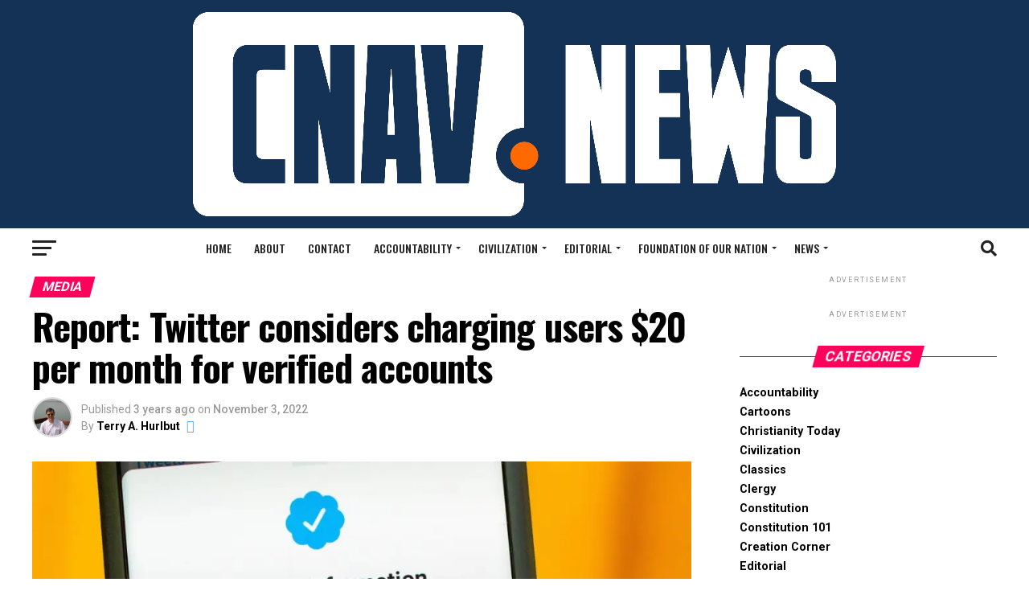

--- FILE ---
content_type: text/html; charset=UTF-8
request_url: https://cnav.news/2022/11/03/news/report-twitter-considers-charging-users-20-per-month-for-verified-accounts/
body_size: 29695
content:
<!DOCTYPE html>
<html lang="en-US" id="html">
<head>
<meta charset="UTF-8" >
<meta name="viewport" id="viewport" content="width=device-width, initial-scale=1.0, maximum-scale=1.0, minimum-scale=1.0, user-scalable=no" />
<link rel="shortcut icon" href="https://cnav.news/wp-content/uploads/2022/05/new-logo.png" /><link rel="pingback" href="https://cnav.news/xmlrpc.php" />
<meta property="og:type" content="article" />
					<meta property="og:image" content="https://cnav.news/wp-content/uploads/2022/11/image_search_1667275780847-1000x600.webp" />
		<meta name="twitter:image" content="https://cnav.news/wp-content/uploads/2022/11/image_search_1667275780847-1000x600.webp" />
	<meta property="og:url" content="https://cnav.news/2022/11/03/news/report-twitter-considers-charging-users-20-per-month-for-verified-accounts/" />
<meta property="og:title" content="Report: Twitter considers charging users $20 per month for verified accounts" />
<meta property="og:description" content="Not long after taking the reigns of Twitter, it’s new owner Elon Musk has already been in discussions with its engineers about adding on an additional charge for verified accounts. According to a new report from&nbsp;The Verge,&nbsp;Musk wants to launch a chargeable verification system in which verified users will have to stump up $20 per [&hellip;]" />
<meta name="twitter:card" content="summary_large_image">
<meta name="twitter:url" content="https://cnav.news/2022/11/03/news/report-twitter-considers-charging-users-20-per-month-for-verified-accounts/">
<meta name="twitter:title" content="Report: Twitter considers charging users $20 per month for verified accounts">
<meta name="twitter:description" content="Not long after taking the reigns of Twitter, it’s new owner Elon Musk has already been in discussions with its engineers about adding on an additional charge for verified accounts. According to a new report from&nbsp;The Verge,&nbsp;Musk wants to launch a chargeable verification system in which verified users will have to stump up $20 per [&hellip;]">

<!-- Author Meta Tags by Molongui Authorship Pro, visit: https://www.molongui.com/wordpress-plugin-post-authors -->
<meta name="author" content="Terry A. Hurlbut">
<!-- /Molongui Authorship -->

<meta name='robots' content='index, follow, max-image-preview:large, max-snippet:-1, max-video-preview:-1' />
	<style>img:is([sizes="auto" i], [sizes^="auto," i]) { contain-intrinsic-size: 3000px 1500px }</style>
	
	<!-- This site is optimized with the Yoast SEO plugin v26.7 - https://yoast.com/wordpress/plugins/seo/ -->
	<title>Report: Twitter considers charging users $20 per month for verified accounts - Conservative News and Views</title>
	<link rel="canonical" href="https://cnav.news/2022/11/03/news/report-twitter-considers-charging-users-20-per-month-for-verified-accounts/" />
	<meta property="og:locale" content="en_US" />
	<meta property="og:type" content="article" />
	<meta property="og:title" content="Report: Twitter considers charging users $20 per month for verified accounts - Conservative News and Views" />
	<meta property="og:description" content="Not long after taking the reigns of Twitter, it’s new owner Elon Musk has already been in discussions with its engineers about adding on an additional charge for verified accounts. According to a new report from&nbsp;The Verge,&nbsp;Musk wants to launch a chargeable verification system in which verified users will have to stump up $20 per [&hellip;]" />
	<meta property="og:url" content="https://cnav.news/2022/11/03/news/report-twitter-considers-charging-users-20-per-month-for-verified-accounts/" />
	<meta property="og:site_name" content="Conservative News and Views" />
	<meta property="article:publisher" content="https://www.facebook.com/pages/ConservativeNewsandViewscom/200822029963174" />
	<meta property="article:author" content="https://www.facebook.com/terry.hurlbut" />
	<meta property="article:published_time" content="2022-11-03T12:00:00+00:00" />
	<meta property="article:modified_time" content="2023-12-20T03:14:27+00:00" />
	<meta property="og:image" content="https://cnav.news/wp-content/uploads/2022/11/image_search_1667275780847.webp" />
	<meta property="og:image:width" content="1000" />
	<meta property="og:image:height" content="600" />
	<meta property="og:image:type" content="image/webp" />
	<meta name="author" content="Terry A. Hurlbut" />
	<meta name="twitter:card" content="summary_large_image" />
	<meta name="twitter:creator" content="@Temlakos" />
	<meta name="twitter:site" content="@ConservNewsView" />
	<meta name="twitter:label1" content="Written by" />
	<meta name="twitter:data1" content="Terry A. Hurlbut" />
	<meta name="twitter:label2" content="Est. reading time" />
	<meta name="twitter:data2" content="2 minutes" />
	<script type="application/ld+json" class="yoast-schema-graph">{"@context":"https://schema.org","@graph":[{"@type":"Article","@id":"https://cnav.news/2022/11/03/news/report-twitter-considers-charging-users-20-per-month-for-verified-accounts/#article","isPartOf":{"@id":"https://cnav.news/2022/11/03/news/report-twitter-considers-charging-users-20-per-month-for-verified-accounts/"},"author":{"name":"Terry A. Hurlbut","@id":"https://www.conservativenewsandviews.com/#/schema/person/104755f9f4976de766ccb18dbe2612f6"},"headline":"Report: Twitter considers charging users $20 per month for verified accounts","datePublished":"2022-11-03T12:00:00+00:00","dateModified":"2023-12-20T03:14:27+00:00","mainEntityOfPage":{"@id":"https://cnav.news/2022/11/03/news/report-twitter-considers-charging-users-20-per-month-for-verified-accounts/"},"wordCount":324,"commentCount":0,"image":{"@id":"https://cnav.news/2022/11/03/news/report-twitter-considers-charging-users-20-per-month-for-verified-accounts/#primaryimage"},"thumbnailUrl":"https://cnav.news/wp-content/uploads/2022/11/image_search_1667275780847.webp","articleSection":["Media","News"],"inLanguage":"en-US","potentialAction":[{"@type":"CommentAction","name":"Comment","target":["https://cnav.news/2022/11/03/news/report-twitter-considers-charging-users-20-per-month-for-verified-accounts/#respond"]}]},{"@type":"WebPage","@id":"https://cnav.news/2022/11/03/news/report-twitter-considers-charging-users-20-per-month-for-verified-accounts/","url":"https://cnav.news/2022/11/03/news/report-twitter-considers-charging-users-20-per-month-for-verified-accounts/","name":"Report: Twitter considers charging users $20 per month for verified accounts - Conservative News and Views","isPartOf":{"@id":"https://www.conservativenewsandviews.com/#website"},"primaryImageOfPage":{"@id":"https://cnav.news/2022/11/03/news/report-twitter-considers-charging-users-20-per-month-for-verified-accounts/#primaryimage"},"image":{"@id":"https://cnav.news/2022/11/03/news/report-twitter-considers-charging-users-20-per-month-for-verified-accounts/#primaryimage"},"thumbnailUrl":"https://cnav.news/wp-content/uploads/2022/11/image_search_1667275780847.webp","datePublished":"2022-11-03T12:00:00+00:00","dateModified":"2023-12-20T03:14:27+00:00","author":{"@id":"https://www.conservativenewsandviews.com/#/schema/person/104755f9f4976de766ccb18dbe2612f6"},"breadcrumb":{"@id":"https://cnav.news/2022/11/03/news/report-twitter-considers-charging-users-20-per-month-for-verified-accounts/#breadcrumb"},"inLanguage":"en-US","potentialAction":[{"@type":"ReadAction","target":["https://cnav.news/2022/11/03/news/report-twitter-considers-charging-users-20-per-month-for-verified-accounts/"]}]},{"@type":"ImageObject","inLanguage":"en-US","@id":"https://cnav.news/2022/11/03/news/report-twitter-considers-charging-users-20-per-month-for-verified-accounts/#primaryimage","url":"https://cnav.news/wp-content/uploads/2022/11/image_search_1667275780847.webp","contentUrl":"https://cnav.news/wp-content/uploads/2022/11/image_search_1667275780847.webp","width":1000,"height":600},{"@type":"BreadcrumbList","@id":"https://cnav.news/2022/11/03/news/report-twitter-considers-charging-users-20-per-month-for-verified-accounts/#breadcrumb","itemListElement":[{"@type":"ListItem","position":1,"name":"Home","item":"https://www.conservativenewsandviews.com/"},{"@type":"ListItem","position":2,"name":"Report: Twitter considers charging users $20 per month for verified accounts"}]},{"@type":"WebSite","@id":"https://www.conservativenewsandviews.com/#website","url":"https://www.conservativenewsandviews.com/","name":"Conservative News and Views","description":"Renewing the Fourth Estate","potentialAction":[{"@type":"SearchAction","target":{"@type":"EntryPoint","urlTemplate":"https://www.conservativenewsandviews.com/?s={search_term_string}"},"query-input":{"@type":"PropertyValueSpecification","valueRequired":true,"valueName":"search_term_string"}}],"inLanguage":"en-US"},{"@type":"Person","@id":"https://www.conservativenewsandviews.com/#/schema/person/104755f9f4976de766ccb18dbe2612f6","name":"Terry A. Hurlbut","image":{"@type":"ImageObject","inLanguage":"en-US","@id":"https://www.conservativenewsandviews.com/#/schema/person/image/","url":"https://cnav.news/wp-content/uploads/2020/05/On-the-Sea-of-Galilee-Square.jpg","contentUrl":"https://cnav.news/wp-content/uploads/2020/05/On-the-Sea-of-Galilee-Square.jpg","caption":"Terry A. Hurlbut"},"description":"Terry A. Hurlbut has been a student of politics, philosophy, and science for more than 35 years. He is a graduate of Yale College and has served as a physician-level laboratory administrator in a 250-bed community hospital. He also is a serious student of the Bible, is conversant in its two primary original languages, and has followed the creation-science movement closely since 1993.","sameAs":["https://www.facebook.com/terry.hurlbut","https://www.instagram.com/temlakos/","https://www.linkedin.com/in/terry-hurlbut-059828b/","https://x.com/Temlakos","Terry"],"url":"https://cnav.news/author/temlakos/"}]}</script>
	<!-- / Yoast SEO plugin. -->


<link rel='dns-prefetch' href='//secure.gravatar.com' />
<link rel='dns-prefetch' href='//platform-api.sharethis.com' />
<link rel='dns-prefetch' href='//stats.wp.com' />
<link rel='dns-prefetch' href='//fonts.googleapis.com' />
<link rel='dns-prefetch' href='//v0.wordpress.com' />
<link rel="alternate" type="application/rss+xml" title="Conservative News and Views &raquo; Feed" href="https://cnav.news/feed/" />
<link rel="alternate" type="application/rss+xml" title="Conservative News and Views &raquo; Comments Feed" href="https://cnav.news/comments/feed/" />
<link rel="alternate" type="application/rss+xml" title="Conservative News and Views &raquo; Report: Twitter considers charging users $20 per month for verified accounts Comments Feed" href="https://cnav.news/2022/11/03/news/report-twitter-considers-charging-users-20-per-month-for-verified-accounts/feed/" />
<script type="text/javascript">
/* <![CDATA[ */
window._wpemojiSettings = {"baseUrl":"https:\/\/s.w.org\/images\/core\/emoji\/15.0.3\/72x72\/","ext":".png","svgUrl":"https:\/\/s.w.org\/images\/core\/emoji\/15.0.3\/svg\/","svgExt":".svg","source":{"concatemoji":"https:\/\/cnav.news\/wp-includes\/js\/wp-emoji-release.min.js?ver=6.7.4"}};
/*! This file is auto-generated */
!function(i,n){var o,s,e;function c(e){try{var t={supportTests:e,timestamp:(new Date).valueOf()};sessionStorage.setItem(o,JSON.stringify(t))}catch(e){}}function p(e,t,n){e.clearRect(0,0,e.canvas.width,e.canvas.height),e.fillText(t,0,0);var t=new Uint32Array(e.getImageData(0,0,e.canvas.width,e.canvas.height).data),r=(e.clearRect(0,0,e.canvas.width,e.canvas.height),e.fillText(n,0,0),new Uint32Array(e.getImageData(0,0,e.canvas.width,e.canvas.height).data));return t.every(function(e,t){return e===r[t]})}function u(e,t,n){switch(t){case"flag":return n(e,"\ud83c\udff3\ufe0f\u200d\u26a7\ufe0f","\ud83c\udff3\ufe0f\u200b\u26a7\ufe0f")?!1:!n(e,"\ud83c\uddfa\ud83c\uddf3","\ud83c\uddfa\u200b\ud83c\uddf3")&&!n(e,"\ud83c\udff4\udb40\udc67\udb40\udc62\udb40\udc65\udb40\udc6e\udb40\udc67\udb40\udc7f","\ud83c\udff4\u200b\udb40\udc67\u200b\udb40\udc62\u200b\udb40\udc65\u200b\udb40\udc6e\u200b\udb40\udc67\u200b\udb40\udc7f");case"emoji":return!n(e,"\ud83d\udc26\u200d\u2b1b","\ud83d\udc26\u200b\u2b1b")}return!1}function f(e,t,n){var r="undefined"!=typeof WorkerGlobalScope&&self instanceof WorkerGlobalScope?new OffscreenCanvas(300,150):i.createElement("canvas"),a=r.getContext("2d",{willReadFrequently:!0}),o=(a.textBaseline="top",a.font="600 32px Arial",{});return e.forEach(function(e){o[e]=t(a,e,n)}),o}function t(e){var t=i.createElement("script");t.src=e,t.defer=!0,i.head.appendChild(t)}"undefined"!=typeof Promise&&(o="wpEmojiSettingsSupports",s=["flag","emoji"],n.supports={everything:!0,everythingExceptFlag:!0},e=new Promise(function(e){i.addEventListener("DOMContentLoaded",e,{once:!0})}),new Promise(function(t){var n=function(){try{var e=JSON.parse(sessionStorage.getItem(o));if("object"==typeof e&&"number"==typeof e.timestamp&&(new Date).valueOf()<e.timestamp+604800&&"object"==typeof e.supportTests)return e.supportTests}catch(e){}return null}();if(!n){if("undefined"!=typeof Worker&&"undefined"!=typeof OffscreenCanvas&&"undefined"!=typeof URL&&URL.createObjectURL&&"undefined"!=typeof Blob)try{var e="postMessage("+f.toString()+"("+[JSON.stringify(s),u.toString(),p.toString()].join(",")+"));",r=new Blob([e],{type:"text/javascript"}),a=new Worker(URL.createObjectURL(r),{name:"wpTestEmojiSupports"});return void(a.onmessage=function(e){c(n=e.data),a.terminate(),t(n)})}catch(e){}c(n=f(s,u,p))}t(n)}).then(function(e){for(var t in e)n.supports[t]=e[t],n.supports.everything=n.supports.everything&&n.supports[t],"flag"!==t&&(n.supports.everythingExceptFlag=n.supports.everythingExceptFlag&&n.supports[t]);n.supports.everythingExceptFlag=n.supports.everythingExceptFlag&&!n.supports.flag,n.DOMReady=!1,n.readyCallback=function(){n.DOMReady=!0}}).then(function(){return e}).then(function(){var e;n.supports.everything||(n.readyCallback(),(e=n.source||{}).concatemoji?t(e.concatemoji):e.wpemoji&&e.twemoji&&(t(e.twemoji),t(e.wpemoji)))}))}((window,document),window._wpemojiSettings);
/* ]]> */
</script>
<link rel='stylesheet' id='embed-pdf-viewer-css' href='https://cnav.news/wp-content/plugins/embed-pdf-viewer/css/embed-pdf-viewer.css?ver=2.4.6' type='text/css' media='screen' />
<link rel='stylesheet' id='pt-cv-public-style-css' href='https://cnav.news/wp-content/plugins/content-views-query-and-display-post-page/public/assets/css/cv.css?ver=4.2.1' type='text/css' media='all' />
<style id='wp-emoji-styles-inline-css' type='text/css'>

	img.wp-smiley, img.emoji {
		display: inline !important;
		border: none !important;
		box-shadow: none !important;
		height: 1em !important;
		width: 1em !important;
		margin: 0 0.07em !important;
		vertical-align: -0.1em !important;
		background: none !important;
		padding: 0 !important;
	}
</style>
<link rel='stylesheet' id='wp-block-library-css' href='https://cnav.news/wp-includes/css/dist/block-library/style.min.css?ver=6.7.4' type='text/css' media='all' />
<link rel='stylesheet' id='pdfb-style-css-css' href='https://cnav.news/wp-content/plugins/pdf-block/dist/blocks.style.build.css' type='text/css' media='all' />
<link rel='stylesheet' id='mediaelement-css' href='https://cnav.news/wp-includes/js/mediaelement/mediaelementplayer-legacy.min.css?ver=4.2.17' type='text/css' media='all' />
<link rel='stylesheet' id='wp-mediaelement-css' href='https://cnav.news/wp-includes/js/mediaelement/wp-mediaelement.min.css?ver=6.7.4' type='text/css' media='all' />
<style id='jetpack-sharing-buttons-style-inline-css' type='text/css'>
.jetpack-sharing-buttons__services-list{display:flex;flex-direction:row;flex-wrap:wrap;gap:0;list-style-type:none;margin:5px;padding:0}.jetpack-sharing-buttons__services-list.has-small-icon-size{font-size:12px}.jetpack-sharing-buttons__services-list.has-normal-icon-size{font-size:16px}.jetpack-sharing-buttons__services-list.has-large-icon-size{font-size:24px}.jetpack-sharing-buttons__services-list.has-huge-icon-size{font-size:36px}@media print{.jetpack-sharing-buttons__services-list{display:none!important}}.editor-styles-wrapper .wp-block-jetpack-sharing-buttons{gap:0;padding-inline-start:0}ul.jetpack-sharing-buttons__services-list.has-background{padding:1.25em 2.375em}
</style>
<style id='classic-theme-styles-inline-css' type='text/css'>
/*! This file is auto-generated */
.wp-block-button__link{color:#fff;background-color:#32373c;border-radius:9999px;box-shadow:none;text-decoration:none;padding:calc(.667em + 2px) calc(1.333em + 2px);font-size:1.125em}.wp-block-file__button{background:#32373c;color:#fff;text-decoration:none}
</style>
<style id='global-styles-inline-css' type='text/css'>
:root{--wp--preset--aspect-ratio--square: 1;--wp--preset--aspect-ratio--4-3: 4/3;--wp--preset--aspect-ratio--3-4: 3/4;--wp--preset--aspect-ratio--3-2: 3/2;--wp--preset--aspect-ratio--2-3: 2/3;--wp--preset--aspect-ratio--16-9: 16/9;--wp--preset--aspect-ratio--9-16: 9/16;--wp--preset--color--black: #000000;--wp--preset--color--cyan-bluish-gray: #abb8c3;--wp--preset--color--white: #ffffff;--wp--preset--color--pale-pink: #f78da7;--wp--preset--color--vivid-red: #cf2e2e;--wp--preset--color--luminous-vivid-orange: #ff6900;--wp--preset--color--luminous-vivid-amber: #fcb900;--wp--preset--color--light-green-cyan: #7bdcb5;--wp--preset--color--vivid-green-cyan: #00d084;--wp--preset--color--pale-cyan-blue: #8ed1fc;--wp--preset--color--vivid-cyan-blue: #0693e3;--wp--preset--color--vivid-purple: #9b51e0;--wp--preset--gradient--vivid-cyan-blue-to-vivid-purple: linear-gradient(135deg,rgba(6,147,227,1) 0%,rgb(155,81,224) 100%);--wp--preset--gradient--light-green-cyan-to-vivid-green-cyan: linear-gradient(135deg,rgb(122,220,180) 0%,rgb(0,208,130) 100%);--wp--preset--gradient--luminous-vivid-amber-to-luminous-vivid-orange: linear-gradient(135deg,rgba(252,185,0,1) 0%,rgba(255,105,0,1) 100%);--wp--preset--gradient--luminous-vivid-orange-to-vivid-red: linear-gradient(135deg,rgba(255,105,0,1) 0%,rgb(207,46,46) 100%);--wp--preset--gradient--very-light-gray-to-cyan-bluish-gray: linear-gradient(135deg,rgb(238,238,238) 0%,rgb(169,184,195) 100%);--wp--preset--gradient--cool-to-warm-spectrum: linear-gradient(135deg,rgb(74,234,220) 0%,rgb(151,120,209) 20%,rgb(207,42,186) 40%,rgb(238,44,130) 60%,rgb(251,105,98) 80%,rgb(254,248,76) 100%);--wp--preset--gradient--blush-light-purple: linear-gradient(135deg,rgb(255,206,236) 0%,rgb(152,150,240) 100%);--wp--preset--gradient--blush-bordeaux: linear-gradient(135deg,rgb(254,205,165) 0%,rgb(254,45,45) 50%,rgb(107,0,62) 100%);--wp--preset--gradient--luminous-dusk: linear-gradient(135deg,rgb(255,203,112) 0%,rgb(199,81,192) 50%,rgb(65,88,208) 100%);--wp--preset--gradient--pale-ocean: linear-gradient(135deg,rgb(255,245,203) 0%,rgb(182,227,212) 50%,rgb(51,167,181) 100%);--wp--preset--gradient--electric-grass: linear-gradient(135deg,rgb(202,248,128) 0%,rgb(113,206,126) 100%);--wp--preset--gradient--midnight: linear-gradient(135deg,rgb(2,3,129) 0%,rgb(40,116,252) 100%);--wp--preset--font-size--small: 13px;--wp--preset--font-size--medium: 20px;--wp--preset--font-size--large: 36px;--wp--preset--font-size--x-large: 42px;--wp--preset--spacing--20: 0.44rem;--wp--preset--spacing--30: 0.67rem;--wp--preset--spacing--40: 1rem;--wp--preset--spacing--50: 1.5rem;--wp--preset--spacing--60: 2.25rem;--wp--preset--spacing--70: 3.38rem;--wp--preset--spacing--80: 5.06rem;--wp--preset--shadow--natural: 6px 6px 9px rgba(0, 0, 0, 0.2);--wp--preset--shadow--deep: 12px 12px 50px rgba(0, 0, 0, 0.4);--wp--preset--shadow--sharp: 6px 6px 0px rgba(0, 0, 0, 0.2);--wp--preset--shadow--outlined: 6px 6px 0px -3px rgba(255, 255, 255, 1), 6px 6px rgba(0, 0, 0, 1);--wp--preset--shadow--crisp: 6px 6px 0px rgba(0, 0, 0, 1);}:where(.is-layout-flex){gap: 0.5em;}:where(.is-layout-grid){gap: 0.5em;}body .is-layout-flex{display: flex;}.is-layout-flex{flex-wrap: wrap;align-items: center;}.is-layout-flex > :is(*, div){margin: 0;}body .is-layout-grid{display: grid;}.is-layout-grid > :is(*, div){margin: 0;}:where(.wp-block-columns.is-layout-flex){gap: 2em;}:where(.wp-block-columns.is-layout-grid){gap: 2em;}:where(.wp-block-post-template.is-layout-flex){gap: 1.25em;}:where(.wp-block-post-template.is-layout-grid){gap: 1.25em;}.has-black-color{color: var(--wp--preset--color--black) !important;}.has-cyan-bluish-gray-color{color: var(--wp--preset--color--cyan-bluish-gray) !important;}.has-white-color{color: var(--wp--preset--color--white) !important;}.has-pale-pink-color{color: var(--wp--preset--color--pale-pink) !important;}.has-vivid-red-color{color: var(--wp--preset--color--vivid-red) !important;}.has-luminous-vivid-orange-color{color: var(--wp--preset--color--luminous-vivid-orange) !important;}.has-luminous-vivid-amber-color{color: var(--wp--preset--color--luminous-vivid-amber) !important;}.has-light-green-cyan-color{color: var(--wp--preset--color--light-green-cyan) !important;}.has-vivid-green-cyan-color{color: var(--wp--preset--color--vivid-green-cyan) !important;}.has-pale-cyan-blue-color{color: var(--wp--preset--color--pale-cyan-blue) !important;}.has-vivid-cyan-blue-color{color: var(--wp--preset--color--vivid-cyan-blue) !important;}.has-vivid-purple-color{color: var(--wp--preset--color--vivid-purple) !important;}.has-black-background-color{background-color: var(--wp--preset--color--black) !important;}.has-cyan-bluish-gray-background-color{background-color: var(--wp--preset--color--cyan-bluish-gray) !important;}.has-white-background-color{background-color: var(--wp--preset--color--white) !important;}.has-pale-pink-background-color{background-color: var(--wp--preset--color--pale-pink) !important;}.has-vivid-red-background-color{background-color: var(--wp--preset--color--vivid-red) !important;}.has-luminous-vivid-orange-background-color{background-color: var(--wp--preset--color--luminous-vivid-orange) !important;}.has-luminous-vivid-amber-background-color{background-color: var(--wp--preset--color--luminous-vivid-amber) !important;}.has-light-green-cyan-background-color{background-color: var(--wp--preset--color--light-green-cyan) !important;}.has-vivid-green-cyan-background-color{background-color: var(--wp--preset--color--vivid-green-cyan) !important;}.has-pale-cyan-blue-background-color{background-color: var(--wp--preset--color--pale-cyan-blue) !important;}.has-vivid-cyan-blue-background-color{background-color: var(--wp--preset--color--vivid-cyan-blue) !important;}.has-vivid-purple-background-color{background-color: var(--wp--preset--color--vivid-purple) !important;}.has-black-border-color{border-color: var(--wp--preset--color--black) !important;}.has-cyan-bluish-gray-border-color{border-color: var(--wp--preset--color--cyan-bluish-gray) !important;}.has-white-border-color{border-color: var(--wp--preset--color--white) !important;}.has-pale-pink-border-color{border-color: var(--wp--preset--color--pale-pink) !important;}.has-vivid-red-border-color{border-color: var(--wp--preset--color--vivid-red) !important;}.has-luminous-vivid-orange-border-color{border-color: var(--wp--preset--color--luminous-vivid-orange) !important;}.has-luminous-vivid-amber-border-color{border-color: var(--wp--preset--color--luminous-vivid-amber) !important;}.has-light-green-cyan-border-color{border-color: var(--wp--preset--color--light-green-cyan) !important;}.has-vivid-green-cyan-border-color{border-color: var(--wp--preset--color--vivid-green-cyan) !important;}.has-pale-cyan-blue-border-color{border-color: var(--wp--preset--color--pale-cyan-blue) !important;}.has-vivid-cyan-blue-border-color{border-color: var(--wp--preset--color--vivid-cyan-blue) !important;}.has-vivid-purple-border-color{border-color: var(--wp--preset--color--vivid-purple) !important;}.has-vivid-cyan-blue-to-vivid-purple-gradient-background{background: var(--wp--preset--gradient--vivid-cyan-blue-to-vivid-purple) !important;}.has-light-green-cyan-to-vivid-green-cyan-gradient-background{background: var(--wp--preset--gradient--light-green-cyan-to-vivid-green-cyan) !important;}.has-luminous-vivid-amber-to-luminous-vivid-orange-gradient-background{background: var(--wp--preset--gradient--luminous-vivid-amber-to-luminous-vivid-orange) !important;}.has-luminous-vivid-orange-to-vivid-red-gradient-background{background: var(--wp--preset--gradient--luminous-vivid-orange-to-vivid-red) !important;}.has-very-light-gray-to-cyan-bluish-gray-gradient-background{background: var(--wp--preset--gradient--very-light-gray-to-cyan-bluish-gray) !important;}.has-cool-to-warm-spectrum-gradient-background{background: var(--wp--preset--gradient--cool-to-warm-spectrum) !important;}.has-blush-light-purple-gradient-background{background: var(--wp--preset--gradient--blush-light-purple) !important;}.has-blush-bordeaux-gradient-background{background: var(--wp--preset--gradient--blush-bordeaux) !important;}.has-luminous-dusk-gradient-background{background: var(--wp--preset--gradient--luminous-dusk) !important;}.has-pale-ocean-gradient-background{background: var(--wp--preset--gradient--pale-ocean) !important;}.has-electric-grass-gradient-background{background: var(--wp--preset--gradient--electric-grass) !important;}.has-midnight-gradient-background{background: var(--wp--preset--gradient--midnight) !important;}.has-small-font-size{font-size: var(--wp--preset--font-size--small) !important;}.has-medium-font-size{font-size: var(--wp--preset--font-size--medium) !important;}.has-large-font-size{font-size: var(--wp--preset--font-size--large) !important;}.has-x-large-font-size{font-size: var(--wp--preset--font-size--x-large) !important;}
:where(.wp-block-post-template.is-layout-flex){gap: 1.25em;}:where(.wp-block-post-template.is-layout-grid){gap: 1.25em;}
:where(.wp-block-columns.is-layout-flex){gap: 2em;}:where(.wp-block-columns.is-layout-grid){gap: 2em;}
:root :where(.wp-block-pullquote){font-size: 1.5em;line-height: 1.6;}
</style>
<link rel='stylesheet' id='apw-style-css' href='https://cnav.news/wp-content/plugins/authors-posts-widget/css/style.css?ver=6.7.4' type='text/css' media='all' />
<link rel='stylesheet' id='wp-polls-css' href='https://cnav.news/wp-content/plugins/wp-polls/polls-css.css?ver=2.77.3' type='text/css' media='all' />
<style id='wp-polls-inline-css' type='text/css'>
.wp-polls .pollbar {
	margin: 1px;
	font-size: 6px;
	line-height: 8px;
	height: 8px;
	background-image: url('https://cnav.news/wp-content/plugins/wp-polls/images/default/pollbg.gif');
	border: 1px solid #c8c8c8;
}

</style>
<link rel='stylesheet' id='mc4wp-form-themes-css' href='https://cnav.news/wp-content/plugins/mailchimp-for-wp/assets/css/form-themes.css?ver=4.10.9' type='text/css' media='all' />
<link rel='stylesheet' id='forms-for-campaign-monitor-custom_cm_monitor_css-css' href='https://cnav.news/wp-content/plugins/forms-for-campaign-monitor/forms/views/public/css/app.css?ver=1.0.0' type='text/css' media='all' />
<link rel='stylesheet' id='mvp-custom-style-css' href='https://cnav.news/wp-content/themes/zox-news/style.css?ver=6.7.4' type='text/css' media='all' />
<style id='mvp-custom-style-inline-css' type='text/css'>


#mvp-wallpaper {
	background: url() no-repeat 50% 0;
	}

#mvp-foot-copy a {
	color: #cc0b24;
	}

#mvp-content-main p a,
#mvp-content-main ul a,
#mvp-content-main ol a,
.mvp-post-add-main p a,
.mvp-post-add-main ul a,
.mvp-post-add-main ol a {
	box-shadow: inset 0 -4px 0 #cc0b24;
	}

#mvp-content-main p a:hover,
#mvp-content-main ul a:hover,
#mvp-content-main ol a:hover,
.mvp-post-add-main p a:hover,
.mvp-post-add-main ul a:hover,
.mvp-post-add-main ol a:hover {
	background: #cc0b24;
	}

a,
a:visited,
.post-info-name a,
.woocommerce .woocommerce-breadcrumb a {
	color: #ff005b;
	}

#mvp-side-wrap a:hover {
	color: #ff005b;
	}

.mvp-fly-top:hover,
.mvp-vid-box-wrap,
ul.mvp-soc-mob-list li.mvp-soc-mob-com {
	background: #cc0b24;
	}

nav.mvp-fly-nav-menu ul li.menu-item-has-children:after,
.mvp-feat1-left-wrap span.mvp-cd-cat,
.mvp-widget-feat1-top-story span.mvp-cd-cat,
.mvp-widget-feat2-left-cont span.mvp-cd-cat,
.mvp-widget-dark-feat span.mvp-cd-cat,
.mvp-widget-dark-sub span.mvp-cd-cat,
.mvp-vid-wide-text span.mvp-cd-cat,
.mvp-feat2-top-text span.mvp-cd-cat,
.mvp-feat3-main-story span.mvp-cd-cat,
.mvp-feat3-sub-text span.mvp-cd-cat,
.mvp-feat4-main-text span.mvp-cd-cat,
.woocommerce-message:before,
.woocommerce-info:before,
.woocommerce-message:before {
	color: #cc0b24;
	}

#searchform input,
.mvp-authors-name {
	border-bottom: 1px solid #cc0b24;
	}

.mvp-fly-top:hover {
	border-top: 1px solid #cc0b24;
	border-left: 1px solid #cc0b24;
	border-bottom: 1px solid #cc0b24;
	}

.woocommerce .widget_price_filter .ui-slider .ui-slider-handle,
.woocommerce #respond input#submit.alt,
.woocommerce a.button.alt,
.woocommerce button.button.alt,
.woocommerce input.button.alt,
.woocommerce #respond input#submit.alt:hover,
.woocommerce a.button.alt:hover,
.woocommerce button.button.alt:hover,
.woocommerce input.button.alt:hover {
	background-color: #cc0b24;
	}

.woocommerce-error,
.woocommerce-info,
.woocommerce-message {
	border-top-color: #cc0b24;
	}

ul.mvp-feat1-list-buts li.active span.mvp-feat1-list-but,
span.mvp-widget-home-title,
span.mvp-post-cat,
span.mvp-feat1-pop-head {
	background: #ff005b;
	}

.woocommerce span.onsale {
	background-color: #ff005b;
	}

.mvp-widget-feat2-side-more-but,
.woocommerce .star-rating span:before,
span.mvp-prev-next-label,
.mvp-cat-date-wrap .sticky {
	color: #ff005b !important;
	}

#mvp-main-nav-top,
#mvp-fly-wrap,
.mvp-soc-mob-right,
#mvp-main-nav-small-cont {
	background: #143256;
	}

#mvp-main-nav-small .mvp-fly-but-wrap span,
#mvp-main-nav-small .mvp-search-but-wrap span,
.mvp-nav-top-left .mvp-fly-but-wrap span,
#mvp-fly-wrap .mvp-fly-but-wrap span {
	background: #555555;
	}

.mvp-nav-top-right .mvp-nav-search-but,
span.mvp-fly-soc-head,
.mvp-soc-mob-right i,
#mvp-main-nav-small span.mvp-nav-search-but,
#mvp-main-nav-small .mvp-nav-menu ul li a  {
	color: #555555;
	}

#mvp-main-nav-small .mvp-nav-menu ul li.menu-item-has-children a:after {
	border-color: #555555 transparent transparent transparent;
	}

#mvp-nav-top-wrap span.mvp-nav-search-but:hover,
#mvp-main-nav-small span.mvp-nav-search-but:hover {
	color: #cc0b24;
	}

#mvp-nav-top-wrap .mvp-fly-but-wrap:hover span,
#mvp-main-nav-small .mvp-fly-but-wrap:hover span,
span.mvp-woo-cart-num:hover {
	background: #cc0b24;
	}

#mvp-main-nav-bot-cont {
	background: #ffffff;
	}

#mvp-nav-bot-wrap .mvp-fly-but-wrap span,
#mvp-nav-bot-wrap .mvp-search-but-wrap span {
	background: #232323;
	}

#mvp-nav-bot-wrap span.mvp-nav-search-but,
#mvp-nav-bot-wrap .mvp-nav-menu ul li a {
	color: #232323;
	}

#mvp-nav-bot-wrap .mvp-nav-menu ul li.menu-item-has-children a:after {
	border-color: #232323 transparent transparent transparent;
	}

.mvp-nav-menu ul li:hover a {
	border-bottom: 5px solid #cc0b24;
	}

#mvp-nav-bot-wrap .mvp-fly-but-wrap:hover span {
	background: #cc0b24;
	}

#mvp-nav-bot-wrap span.mvp-nav-search-but:hover {
	color: #cc0b24;
	}

body,
.mvp-feat1-feat-text p,
.mvp-feat2-top-text p,
.mvp-feat3-main-text p,
.mvp-feat3-sub-text p,
#searchform input,
.mvp-author-info-text,
span.mvp-post-excerpt,
.mvp-nav-menu ul li ul.sub-menu li a,
nav.mvp-fly-nav-menu ul li a,
.mvp-ad-label,
span.mvp-feat-caption,
.mvp-post-tags a,
.mvp-post-tags a:visited,
span.mvp-author-box-name a,
#mvp-author-box-text p,
.mvp-post-gallery-text p,
ul.mvp-soc-mob-list li span,
#comments,
h3#reply-title,
h2.comments,
#mvp-foot-copy p,
span.mvp-fly-soc-head,
.mvp-post-tags-header,
span.mvp-prev-next-label,
span.mvp-post-add-link-but,
#mvp-comments-button a,
#mvp-comments-button span.mvp-comment-but-text,
.woocommerce ul.product_list_widget span.product-title,
.woocommerce ul.product_list_widget li a,
.woocommerce #reviews #comments ol.commentlist li .comment-text p.meta,
.woocommerce div.product p.price,
.woocommerce div.product p.price ins,
.woocommerce div.product p.price del,
.woocommerce ul.products li.product .price del,
.woocommerce ul.products li.product .price ins,
.woocommerce ul.products li.product .price,
.woocommerce #respond input#submit,
.woocommerce a.button,
.woocommerce button.button,
.woocommerce input.button,
.woocommerce .widget_price_filter .price_slider_amount .button,
.woocommerce span.onsale,
.woocommerce-review-link,
#woo-content p.woocommerce-result-count,
.woocommerce div.product .woocommerce-tabs ul.tabs li a,
a.mvp-inf-more-but,
span.mvp-cont-read-but,
span.mvp-cd-cat,
span.mvp-cd-date,
.mvp-feat4-main-text p,
span.mvp-woo-cart-num,
span.mvp-widget-home-title2,
.wp-caption,
#mvp-content-main p.wp-caption-text,
.gallery-caption,
.mvp-post-add-main p.wp-caption-text,
#bbpress-forums,
#bbpress-forums p,
.protected-post-form input,
#mvp-feat6-text p {
	font-family: 'Roboto', sans-serif;
	font-display: swap;
	}

.mvp-blog-story-text p,
span.mvp-author-page-desc,
#mvp-404 p,
.mvp-widget-feat1-bot-text p,
.mvp-widget-feat2-left-text p,
.mvp-flex-story-text p,
.mvp-search-text p,
#mvp-content-main p,
.mvp-post-add-main p,
#mvp-content-main ul li,
#mvp-content-main ol li,
.rwp-summary,
.rwp-u-review__comment,
.mvp-feat5-mid-main-text p,
.mvp-feat5-small-main-text p,
#mvp-content-main .wp-block-button__link,
.wp-block-audio figcaption,
.wp-block-video figcaption,
.wp-block-embed figcaption,
.wp-block-verse pre,
pre.wp-block-verse {
	font-family: 'PT Serif', sans-serif;
	font-display: swap;
	}

.mvp-nav-menu ul li a,
#mvp-foot-menu ul li a {
	font-family: 'Oswald', sans-serif;
	font-display: swap;
	}


.mvp-feat1-sub-text h2,
.mvp-feat1-pop-text h2,
.mvp-feat1-list-text h2,
.mvp-widget-feat1-top-text h2,
.mvp-widget-feat1-bot-text h2,
.mvp-widget-dark-feat-text h2,
.mvp-widget-dark-sub-text h2,
.mvp-widget-feat2-left-text h2,
.mvp-widget-feat2-right-text h2,
.mvp-blog-story-text h2,
.mvp-flex-story-text h2,
.mvp-vid-wide-more-text p,
.mvp-prev-next-text p,
.mvp-related-text,
.mvp-post-more-text p,
h2.mvp-authors-latest a,
.mvp-feat2-bot-text h2,
.mvp-feat3-sub-text h2,
.mvp-feat3-main-text h2,
.mvp-feat4-main-text h2,
.mvp-feat5-text h2,
.mvp-feat5-mid-main-text h2,
.mvp-feat5-small-main-text h2,
.mvp-feat5-mid-sub-text h2,
#mvp-feat6-text h2,
.alp-related-posts-wrapper .alp-related-post .post-title {
	font-family: 'Oswald', sans-serif;
	font-display: swap;
	}

.mvp-feat2-top-text h2,
.mvp-feat1-feat-text h2,
h1.mvp-post-title,
h1.mvp-post-title-wide,
.mvp-drop-nav-title h4,
#mvp-content-main blockquote p,
.mvp-post-add-main blockquote p,
#mvp-content-main p.has-large-font-size,
#mvp-404 h1,
#woo-content h1.page-title,
.woocommerce div.product .product_title,
.woocommerce ul.products li.product h3,
.alp-related-posts .current .post-title {
	font-family: 'Oswald', sans-serif;
	font-display: swap;
	}

span.mvp-feat1-pop-head,
.mvp-feat1-pop-text:before,
span.mvp-feat1-list-but,
span.mvp-widget-home-title,
.mvp-widget-feat2-side-more,
span.mvp-post-cat,
span.mvp-page-head,
h1.mvp-author-top-head,
.mvp-authors-name,
#mvp-content-main h1,
#mvp-content-main h2,
#mvp-content-main h3,
#mvp-content-main h4,
#mvp-content-main h5,
#mvp-content-main h6,
.woocommerce .related h2,
.woocommerce div.product .woocommerce-tabs .panel h2,
.woocommerce div.product .product_title,
.mvp-feat5-side-list .mvp-feat1-list-img:after {
	font-family: 'Roboto', sans-serif;
	font-display: swap;
	}

	

	#mvp-leader-wrap {
		position: relative;
		}
	#mvp-site-main {
		margin-top: 0;
		}
	#mvp-leader-wrap {
		top: 0 !important;
		}
		

	.mvp-nav-links {
		display: none;
		}
		

	.alp-advert {
		display: none;
	}
	.alp-related-posts-wrapper .alp-related-posts .current {
		margin: 0 0 10px;
	}
		
</style>
<link rel='stylesheet' id='fontawesome-child-css' href='https://cnav.news/wp-content/themes/zox-news-child/font-awesome/css/all.css?ver=6.7.4' type='text/css' media='all' />
<link rel='stylesheet' id='mvp-custom-child-style-css' href='https://cnav.news/wp-content/themes/zox-news-child/style.css?ver=1.1.0' type='text/css' media='all' />
<link rel='stylesheet' id='mvp-reset-css' href='https://cnav.news/wp-content/themes/zox-news/css/reset.css?ver=6.7.4' type='text/css' media='all' />
<link rel='stylesheet' id='fontawesome-css' href='https://cnav.news/wp-content/themes/zox-news-child/font-awesome/css/all.css?ver=6.7.4' type='text/css' media='all' />
<link rel='stylesheet' id='mvp-fonts-css' href='//fonts.googleapis.com/css?family=Roboto%3A300%2C400%2C700%2C900%7COswald%3A400%2C700%7CAdvent+Pro%3A700%7COpen+Sans%3A700%7CAnton%3A400Oswald%3A100%2C200%2C300%2C400%2C500%2C600%2C700%2C800%2C900%7COswald%3A100%2C200%2C300%2C400%2C500%2C600%2C700%2C800%2C900%7CRoboto%3A100%2C200%2C300%2C400%2C500%2C600%2C700%2C800%2C900%7CRoboto%3A100%2C200%2C300%2C400%2C500%2C600%2C700%2C800%2C900%7CPT+Serif%3A100%2C200%2C300%2C400%2C500%2C600%2C700%2C800%2C900%7COswald%3A100%2C200%2C300%2C400%2C500%2C600%2C700%2C800%2C900%26subset%3Dlatin%2Clatin-ext%2Ccyrillic%2Ccyrillic-ext%2Cgreek-ext%2Cgreek%2Cvietnamese%26display%3Dswap' type='text/css' media='all' />
<link rel='stylesheet' id='mvp-media-queries-css' href='https://cnav.news/wp-content/themes/zox-news/css/media-queries.css?ver=6.7.4' type='text/css' media='all' />
<link rel='stylesheet' id='arve-css' href='https://cnav.news/wp-content/plugins/advanced-responsive-video-embedder/build/main.css?ver=10.8.2' type='text/css' media='all' />
<link rel='stylesheet' id='wpdiscuz-frontend-css-css' href='https://cnav.news/wp-content/plugins/wpdiscuz/themes/default/style.css?ver=7.6.44' type='text/css' media='all' />
<style id='wpdiscuz-frontend-css-inline-css' type='text/css'>
 #wpdcom .wpd-blog-administrator .wpd-comment-label{color:#ffffff;background-color:#00B38F;border:none}#wpdcom .wpd-blog-administrator .wpd-comment-author, #wpdcom .wpd-blog-administrator .wpd-comment-author a{color:#00B38F}#wpdcom.wpd-layout-1 .wpd-comment .wpd-blog-administrator .wpd-avatar img{border-color:#00B38F}#wpdcom.wpd-layout-2 .wpd-comment.wpd-reply .wpd-comment-wrap.wpd-blog-administrator{border-left:3px solid #00B38F}#wpdcom.wpd-layout-2 .wpd-comment .wpd-blog-administrator .wpd-avatar img{border-bottom-color:#00B38F}#wpdcom.wpd-layout-3 .wpd-blog-administrator .wpd-comment-subheader{border-top:1px dashed #00B38F}#wpdcom.wpd-layout-3 .wpd-reply .wpd-blog-administrator .wpd-comment-right{border-left:1px solid #00B38F}#wpdcom .wpd-blog-editor .wpd-comment-label{color:#ffffff;background-color:#00B38F;border:none}#wpdcom .wpd-blog-editor .wpd-comment-author, #wpdcom .wpd-blog-editor .wpd-comment-author a{color:#00B38F}#wpdcom.wpd-layout-1 .wpd-comment .wpd-blog-editor .wpd-avatar img{border-color:#00B38F}#wpdcom.wpd-layout-2 .wpd-comment.wpd-reply .wpd-comment-wrap.wpd-blog-editor{border-left:3px solid #00B38F}#wpdcom.wpd-layout-2 .wpd-comment .wpd-blog-editor .wpd-avatar img{border-bottom-color:#00B38F}#wpdcom.wpd-layout-3 .wpd-blog-editor .wpd-comment-subheader{border-top:1px dashed #00B38F}#wpdcom.wpd-layout-3 .wpd-reply .wpd-blog-editor .wpd-comment-right{border-left:1px solid #00B38F}#wpdcom .wpd-blog-author .wpd-comment-label{color:#ffffff;background-color:#00B38F;border:none}#wpdcom .wpd-blog-author .wpd-comment-author, #wpdcom .wpd-blog-author .wpd-comment-author a{color:#00B38F}#wpdcom.wpd-layout-1 .wpd-comment .wpd-blog-author .wpd-avatar img{border-color:#00B38F}#wpdcom.wpd-layout-2 .wpd-comment .wpd-blog-author .wpd-avatar img{border-bottom-color:#00B38F}#wpdcom.wpd-layout-3 .wpd-blog-author .wpd-comment-subheader{border-top:1px dashed #00B38F}#wpdcom.wpd-layout-3 .wpd-reply .wpd-blog-author .wpd-comment-right{border-left:1px solid #00B38F}#wpdcom .wpd-blog-contributor .wpd-comment-label{color:#ffffff;background-color:#00B38F;border:none}#wpdcom .wpd-blog-contributor .wpd-comment-author, #wpdcom .wpd-blog-contributor .wpd-comment-author a{color:#00B38F}#wpdcom.wpd-layout-1 .wpd-comment .wpd-blog-contributor .wpd-avatar img{border-color:#00B38F}#wpdcom.wpd-layout-2 .wpd-comment .wpd-blog-contributor .wpd-avatar img{border-bottom-color:#00B38F}#wpdcom.wpd-layout-3 .wpd-blog-contributor .wpd-comment-subheader{border-top:1px dashed #00B38F}#wpdcom.wpd-layout-3 .wpd-reply .wpd-blog-contributor .wpd-comment-right{border-left:1px solid #00B38F}#wpdcom .wpd-blog-subscriber .wpd-comment-label{color:#ffffff;background-color:#00B38F;border:none}#wpdcom .wpd-blog-subscriber .wpd-comment-author, #wpdcom .wpd-blog-subscriber .wpd-comment-author a{color:#00B38F}#wpdcom.wpd-layout-2 .wpd-comment .wpd-blog-subscriber .wpd-avatar img{border-bottom-color:#00B38F}#wpdcom.wpd-layout-3 .wpd-blog-subscriber .wpd-comment-subheader{border-top:1px dashed #00B38F}#wpdcom .wpd-blog-wpseo_manager .wpd-comment-label{color:#ffffff;background-color:#00B38F;border:none}#wpdcom .wpd-blog-wpseo_manager .wpd-comment-author, #wpdcom .wpd-blog-wpseo_manager .wpd-comment-author a{color:#00B38F}#wpdcom.wpd-layout-1 .wpd-comment .wpd-blog-wpseo_manager .wpd-avatar img{border-color:#00B38F}#wpdcom.wpd-layout-2 .wpd-comment .wpd-blog-wpseo_manager .wpd-avatar img{border-bottom-color:#00B38F}#wpdcom.wpd-layout-3 .wpd-blog-wpseo_manager .wpd-comment-subheader{border-top:1px dashed #00B38F}#wpdcom.wpd-layout-3 .wpd-reply .wpd-blog-wpseo_manager .wpd-comment-right{border-left:1px solid #00B38F}#wpdcom .wpd-blog-wpseo_editor .wpd-comment-label{color:#ffffff;background-color:#00B38F;border:none}#wpdcom .wpd-blog-wpseo_editor .wpd-comment-author, #wpdcom .wpd-blog-wpseo_editor .wpd-comment-author a{color:#00B38F}#wpdcom.wpd-layout-1 .wpd-comment .wpd-blog-wpseo_editor .wpd-avatar img{border-color:#00B38F}#wpdcom.wpd-layout-2 .wpd-comment .wpd-blog-wpseo_editor .wpd-avatar img{border-bottom-color:#00B38F}#wpdcom.wpd-layout-3 .wpd-blog-wpseo_editor .wpd-comment-subheader{border-top:1px dashed #00B38F}#wpdcom.wpd-layout-3 .wpd-reply .wpd-blog-wpseo_editor .wpd-comment-right{border-left:1px solid #00B38F}#wpdcom .wpd-blog-customer .wpd-comment-label{color:#ffffff;background-color:#00B38F;border:none}#wpdcom .wpd-blog-customer .wpd-comment-author, #wpdcom .wpd-blog-customer .wpd-comment-author a{color:#00B38F}#wpdcom.wpd-layout-1 .wpd-comment .wpd-blog-customer .wpd-avatar img{border-color:#00B38F}#wpdcom.wpd-layout-2 .wpd-comment .wpd-blog-customer .wpd-avatar img{border-bottom-color:#00B38F}#wpdcom.wpd-layout-3 .wpd-blog-customer .wpd-comment-subheader{border-top:1px dashed #00B38F}#wpdcom.wpd-layout-3 .wpd-reply .wpd-blog-customer .wpd-comment-right{border-left:1px solid #00B38F}#wpdcom .wpd-blog-shop_manager .wpd-comment-label{color:#ffffff;background-color:#00B38F;border:none}#wpdcom .wpd-blog-shop_manager .wpd-comment-author, #wpdcom .wpd-blog-shop_manager .wpd-comment-author a{color:#00B38F}#wpdcom.wpd-layout-1 .wpd-comment .wpd-blog-shop_manager .wpd-avatar img{border-color:#00B38F}#wpdcom.wpd-layout-2 .wpd-comment .wpd-blog-shop_manager .wpd-avatar img{border-bottom-color:#00B38F}#wpdcom.wpd-layout-3 .wpd-blog-shop_manager .wpd-comment-subheader{border-top:1px dashed #00B38F}#wpdcom.wpd-layout-3 .wpd-reply .wpd-blog-shop_manager .wpd-comment-right{border-left:1px solid #00B38F}#wpdcom .wpd-blog-post_author .wpd-comment-label{color:#ffffff;background-color:#00B38F;border:none}#wpdcom .wpd-blog-post_author .wpd-comment-author, #wpdcom .wpd-blog-post_author .wpd-comment-author a{color:#00B38F}#wpdcom .wpd-blog-post_author .wpd-avatar img{border-color:#00B38F}#wpdcom.wpd-layout-1 .wpd-comment .wpd-blog-post_author .wpd-avatar img{border-color:#00B38F}#wpdcom.wpd-layout-2 .wpd-comment.wpd-reply .wpd-comment-wrap.wpd-blog-post_author{border-left:3px solid #00B38F}#wpdcom.wpd-layout-2 .wpd-comment .wpd-blog-post_author .wpd-avatar img{border-bottom-color:#00B38F}#wpdcom.wpd-layout-3 .wpd-blog-post_author .wpd-comment-subheader{border-top:1px dashed #00B38F}#wpdcom.wpd-layout-3 .wpd-reply .wpd-blog-post_author .wpd-comment-right{border-left:1px solid #00B38F}#wpdcom .wpd-blog-guest .wpd-comment-label{color:#ffffff;background-color:#00B38F;border:none}#wpdcom .wpd-blog-guest .wpd-comment-author, #wpdcom .wpd-blog-guest .wpd-comment-author a{color:#00B38F}#wpdcom.wpd-layout-3 .wpd-blog-guest .wpd-comment-subheader{border-top:1px dashed #00B38F}#comments, #respond, .comments-area, #wpdcom{}#wpdcom .ql-editor > *{color:#777777}#wpdcom .ql-editor::before{}#wpdcom .ql-toolbar{border:1px solid #DDDDDD;border-top:none}#wpdcom .ql-container{border:1px solid #DDDDDD;border-bottom:none}#wpdcom .wpd-form-row .wpdiscuz-item input[type="text"], #wpdcom .wpd-form-row .wpdiscuz-item input[type="email"], #wpdcom .wpd-form-row .wpdiscuz-item input[type="url"], #wpdcom .wpd-form-row .wpdiscuz-item input[type="color"], #wpdcom .wpd-form-row .wpdiscuz-item input[type="date"], #wpdcom .wpd-form-row .wpdiscuz-item input[type="datetime"], #wpdcom .wpd-form-row .wpdiscuz-item input[type="datetime-local"], #wpdcom .wpd-form-row .wpdiscuz-item input[type="month"], #wpdcom .wpd-form-row .wpdiscuz-item input[type="number"], #wpdcom .wpd-form-row .wpdiscuz-item input[type="time"], #wpdcom textarea, #wpdcom select{border:1px solid #DDDDDD;color:#777777}#wpdcom .wpd-form-row .wpdiscuz-item textarea{border:1px solid #DDDDDD}#wpdcom input::placeholder, #wpdcom textarea::placeholder, #wpdcom input::-moz-placeholder, #wpdcom textarea::-webkit-input-placeholder{}#wpdcom .wpd-comment-text{color:#777777}#wpdcom .wpd-thread-head .wpd-thread-info{border-bottom:2px solid #00B38F}#wpdcom .wpd-thread-head .wpd-thread-info.wpd-reviews-tab svg{fill:#00B38F}#wpdcom .wpd-thread-head .wpdiscuz-user-settings{border-bottom:2px solid #00B38F}#wpdcom .wpd-thread-head .wpdiscuz-user-settings:hover{color:#00B38F}#wpdcom .wpd-comment .wpd-follow-link:hover{color:#00B38F}#wpdcom .wpd-comment-status .wpd-sticky{color:#00B38F}#wpdcom .wpd-thread-filter .wpdf-active{color:#00B38F;border-bottom-color:#00B38F}#wpdcom .wpd-comment-info-bar{border:1px dashed #33c3a6;background:#e6f8f4}#wpdcom .wpd-comment-info-bar .wpd-current-view i{color:#00B38F}#wpdcom .wpd-filter-view-all:hover{background:#00B38F}#wpdcom .wpdiscuz-item .wpdiscuz-rating > label{color:#DDDDDD}#wpdcom .wpdiscuz-item .wpdiscuz-rating:not(:checked) > label:hover, .wpdiscuz-rating:not(:checked) > label:hover ~ label{}#wpdcom .wpdiscuz-item .wpdiscuz-rating > input ~ label:hover, #wpdcom .wpdiscuz-item .wpdiscuz-rating > input:not(:checked) ~ label:hover ~ label, #wpdcom .wpdiscuz-item .wpdiscuz-rating > input:not(:checked) ~ label:hover ~ label{color:#FFED85}#wpdcom .wpdiscuz-item .wpdiscuz-rating > input:checked ~ label:hover, #wpdcom .wpdiscuz-item .wpdiscuz-rating > input:checked ~ label:hover, #wpdcom .wpdiscuz-item .wpdiscuz-rating > label:hover ~ input:checked ~ label, #wpdcom .wpdiscuz-item .wpdiscuz-rating > input:checked + label:hover ~ label, #wpdcom .wpdiscuz-item .wpdiscuz-rating > input:checked ~ label:hover ~ label, .wpd-custom-field .wcf-active-star, #wpdcom .wpdiscuz-item .wpdiscuz-rating > input:checked ~ label{color:#FFD700}#wpd-post-rating .wpd-rating-wrap .wpd-rating-stars svg .wpd-star{fill:#DDDDDD}#wpd-post-rating .wpd-rating-wrap .wpd-rating-stars svg .wpd-active{fill:#FFD700}#wpd-post-rating .wpd-rating-wrap .wpd-rate-starts svg .wpd-star{fill:#DDDDDD}#wpd-post-rating .wpd-rating-wrap .wpd-rate-starts:hover svg .wpd-star{fill:#FFED85}#wpd-post-rating.wpd-not-rated .wpd-rating-wrap .wpd-rate-starts svg:hover ~ svg .wpd-star{fill:#DDDDDD}.wpdiscuz-post-rating-wrap .wpd-rating .wpd-rating-wrap .wpd-rating-stars svg .wpd-star{fill:#DDDDDD}.wpdiscuz-post-rating-wrap .wpd-rating .wpd-rating-wrap .wpd-rating-stars svg .wpd-active{fill:#FFD700}#wpdcom .wpd-comment .wpd-follow-active{color:#ff7a00}#wpdcom .page-numbers{color:#555;border:#555 1px solid}#wpdcom span.current{background:#555}#wpdcom.wpd-layout-1 .wpd-new-loaded-comment > .wpd-comment-wrap > .wpd-comment-right{background:#FFFAD6}#wpdcom.wpd-layout-2 .wpd-new-loaded-comment.wpd-comment > .wpd-comment-wrap > .wpd-comment-right{background:#FFFAD6}#wpdcom.wpd-layout-2 .wpd-new-loaded-comment.wpd-comment.wpd-reply > .wpd-comment-wrap > .wpd-comment-right{background:transparent}#wpdcom.wpd-layout-2 .wpd-new-loaded-comment.wpd-comment.wpd-reply > .wpd-comment-wrap{background:#FFFAD6}#wpdcom.wpd-layout-3 .wpd-new-loaded-comment.wpd-comment > .wpd-comment-wrap > .wpd-comment-right{background:#FFFAD6}#wpdcom .wpd-follow:hover i, #wpdcom .wpd-unfollow:hover i, #wpdcom .wpd-comment .wpd-follow-active:hover i{color:#00B38F}#wpdcom .wpdiscuz-readmore{cursor:pointer;color:#00B38F}.wpd-custom-field .wcf-pasiv-star, #wpcomm .wpdiscuz-item .wpdiscuz-rating > label{color:#DDDDDD}.wpd-wrapper .wpd-list-item.wpd-active{border-top:3px solid #00B38F}#wpdcom.wpd-layout-2 .wpd-comment.wpd-reply.wpd-unapproved-comment .wpd-comment-wrap{border-left:3px solid #FFFAD6}#wpdcom.wpd-layout-3 .wpd-comment.wpd-reply.wpd-unapproved-comment .wpd-comment-right{border-left:1px solid #FFFAD6}#wpdcom .wpd-prim-button{background-color:#07B290;color:#FFFFFF}#wpdcom .wpd_label__check i.wpdicon-on{color:#07B290;border:1px solid #83d9c8}#wpd-bubble-wrapper #wpd-bubble-all-comments-count{color:#1DB99A}#wpd-bubble-wrapper > div{background-color:#1DB99A}#wpd-bubble-wrapper > #wpd-bubble #wpd-bubble-add-message{background-color:#1DB99A}#wpd-bubble-wrapper > #wpd-bubble #wpd-bubble-add-message::before{border-left-color:#1DB99A;border-right-color:#1DB99A}#wpd-bubble-wrapper.wpd-right-corner > #wpd-bubble #wpd-bubble-add-message::before{border-left-color:#1DB99A;border-right-color:#1DB99A}.wpd-inline-icon-wrapper path.wpd-inline-icon-first{fill:#1DB99A}.wpd-inline-icon-count{background-color:#1DB99A}.wpd-inline-icon-count::before{border-right-color:#1DB99A}.wpd-inline-form-wrapper::before{border-bottom-color:#1DB99A}.wpd-inline-form-question{background-color:#1DB99A}.wpd-inline-form{background-color:#1DB99A}.wpd-last-inline-comments-wrapper{border-color:#1DB99A}.wpd-last-inline-comments-wrapper::before{border-bottom-color:#1DB99A}.wpd-last-inline-comments-wrapper .wpd-view-all-inline-comments{background:#1DB99A}.wpd-last-inline-comments-wrapper .wpd-view-all-inline-comments:hover,.wpd-last-inline-comments-wrapper .wpd-view-all-inline-comments:active,.wpd-last-inline-comments-wrapper .wpd-view-all-inline-comments:focus{background-color:#1DB99A}#wpdcom .ql-snow .ql-tooltip[data-mode="link"]::before{content:"Enter link:"}#wpdcom .ql-snow .ql-tooltip.ql-editing a.ql-action::after{content:"Save"}.comments-area{width:auto}
</style>
<link rel='stylesheet' id='wpdiscuz-fa-css' href='https://cnav.news/wp-content/plugins/wpdiscuz/assets/third-party/font-awesome-5.13.0/css/fa.min.css?ver=7.6.44' type='text/css' media='all' />
<link rel='stylesheet' id='wpdiscuz-combo-css-css' href='https://cnav.news/wp-content/plugins/wpdiscuz/assets/css/wpdiscuz-combo.min.css?ver=6.7.4' type='text/css' media='all' />
<link rel='stylesheet' id='sharedaddy-css' href='https://cnav.news/wp-content/plugins/jetpack/modules/sharedaddy/sharing.css?ver=15.4' type='text/css' media='all' />
<link rel='stylesheet' id='social-logos-css' href='https://cnav.news/wp-content/plugins/jetpack/_inc/social-logos/social-logos.min.css?ver=15.4' type='text/css' media='all' />
<script type="text/javascript" src="https://cnav.news/wp-includes/js/jquery/jquery.min.js?ver=3.7.1" id="jquery-core-js"></script>
<script type="text/javascript" src="https://cnav.news/wp-includes/js/jquery/jquery-migrate.min.js?ver=3.4.1" id="jquery-migrate-js"></script>
<script type="text/javascript" src="https://cnav.news/wp-content/plugins/authors-posts-widget/js/functions.js?ver=6.7.4" id="apw-script-js"></script>
<script type="text/javascript" src="//platform-api.sharethis.com/js/sharethis.js#source=googleanalytics-wordpress#product=ga&amp;property=5ee05adc39817f0012e0236f" id="googleanalytics-platform-sharethis-js"></script>
<link rel="https://api.w.org/" href="https://cnav.news/wp-json/" /><link rel="EditURI" type="application/rsd+xml" title="RSD" href="https://cnav.news/xmlrpc.php?rsd" />
<link rel='shortlink' href='https://wp.me/p1wtnE-cCp' />
<link rel="alternate" title="oEmbed (JSON)" type="application/json+oembed" href="https://cnav.news/wp-json/oembed/1.0/embed?url=https%3A%2F%2Fcnav.news%2F2022%2F11%2F03%2Fnews%2Freport-twitter-considers-charging-users-20-per-month-for-verified-accounts%2F" />
<link rel="alternate" title="oEmbed (XML)" type="text/xml+oembed" href="https://cnav.news/wp-json/oembed/1.0/embed?url=https%3A%2F%2Fcnav.news%2F2022%2F11%2F03%2Fnews%2Freport-twitter-considers-charging-users-20-per-month-for-verified-accounts%2F&#038;format=xml" />
        <style type="text/css" id="pf-main-css">
            
				@media screen {
					.printfriendly {
						z-index: 1000; position: relative
					}
					.printfriendly a, .printfriendly a:link, .printfriendly a:visited, .printfriendly a:hover, .printfriendly a:active {
						font-weight: 600;
						cursor: pointer;
						text-decoration: none;
						border: none;
						-webkit-box-shadow: none;
						-moz-box-shadow: none;
						box-shadow: none;
						outline:none;
						font-size: 14px !important;
						color: #3AAA11 !important;
					}
					.printfriendly.pf-alignleft {
						float: left;
					}
					.printfriendly.pf-alignright {
						float: right;
					}
					.printfriendly.pf-aligncenter {
						justify-content: center;
						display: flex; align-items: center;
					}
				}

				.pf-button-img {
					border: none;
					-webkit-box-shadow: none;
					-moz-box-shadow: none;
					box-shadow: none;
					padding: 0;
					margin: 0;
					display: inline;
					vertical-align: middle;
				}

				img.pf-button-img + .pf-button-text {
					margin-left: 6px;
				}

				@media print {
					.printfriendly {
						display: none;
					}
				}
				        </style>

            
        <style type="text/css" id="pf-excerpt-styles">
          .pf-button.pf-button-excerpt {
              display: none;
           }
        </style>

            	<style>img#wpstats{display:none}</style>
		            <style>
                .molongui-disabled-link
                {
                    border-bottom: none !important;
                    text-decoration: none !important;
                    color: inherit !important;
                    cursor: inherit !important;
                }
                .molongui-disabled-link:hover,
                .molongui-disabled-link:hover span
                {
                    border-bottom: none !important;
                    text-decoration: none !important;
                    color: inherit !important;
                    cursor: inherit !important;
                }
            </style>
            <style>.mc4wp-checkbox-wp-comment-form{clear:both;width:auto;display:block;position:static}.mc4wp-checkbox-wp-comment-form input{float:none;vertical-align:middle;-webkit-appearance:checkbox;width:auto;max-width:21px;margin:0 6px 0 0;padding:0;position:static;display:inline-block!important}.mc4wp-checkbox-wp-comment-form label{float:none;cursor:pointer;width:auto;margin:0 0 16px;display:block;position:static}</style><style>.mc4wp-checkbox-wp-registration-form{clear:both;width:auto;display:block;position:static}.mc4wp-checkbox-wp-registration-form input{float:none;vertical-align:middle;-webkit-appearance:checkbox;width:auto;max-width:21px;margin:0 6px 0 0;padding:0;position:static;display:inline-block!important}.mc4wp-checkbox-wp-registration-form label{float:none;cursor:pointer;width:auto;margin:0 0 16px;display:block;position:static}</style><script>
(function() {
	(function (i, s, o, g, r, a, m) {
		i['GoogleAnalyticsObject'] = r;
		i[r] = i[r] || function () {
				(i[r].q = i[r].q || []).push(arguments)
			}, i[r].l = 1 * new Date();
		a = s.createElement(o),
			m = s.getElementsByTagName(o)[0];
		a.async = 1;
		a.src = g;
		m.parentNode.insertBefore(a, m)
	})(window, document, 'script', 'https://google-analytics.com/analytics.js', 'ga');

	ga('create', 'UA-23044491-1', 'auto');
			ga('send', 'pageview');
	})();
</script>
		<style type="text/css" id="wp-custom-css">
			.sharedaddy ul li {
	margin-left: 0 !important;
}

.sharedaddy ul li a {
	box-shadow: none !important;
}

.sharedaddy ul li a:hover {
	background: #f6f7f7 !important;
}


span.mvp-fly-soc-head {
    display: none;
}

.wp-embed-responsive .wp-embed-aspect-16-9 .wp-block-embed__wrapper:before {
    padding-top: inherit;
}

.current-post-parent

.mvp-nav-menu ul li.current-post-parent li.current-post-parent a {
	color: #ff005b;
}


div#fieldcaptcha_1 {
    display: none;
}
		</style>
		<!-- Script closed --></head>
<body class="post-template-default single single-post postid-48509 single-format-standard wp-embed-responsive">
	<div id="mvp-fly-wrap">
	<div id="mvp-fly-menu-top" class="left relative">
		<div class="mvp-fly-top-out left relative">
			<div class="mvp-fly-top-in">
				<div id="mvp-fly-logo" class="left relative">
											<a href="https://cnav.news/"><img src="https://cnav.news/wp-content/uploads/2022/06/CNAV-logo-2b-transparent.png" alt="Conservative News and Views" data-rjs="2" /></a>
									</div><!--mvp-fly-logo-->
			</div><!--mvp-fly-top-in-->
			<div class="mvp-fly-but-wrap mvp-fly-but-menu mvp-fly-but-click">
				<span></span>
				<span></span>
				<span></span>
				<span></span>
			</div><!--mvp-fly-but-wrap-->
		</div><!--mvp-fly-top-out-->
	</div><!--mvp-fly-menu-top-->
	<div id="mvp-fly-menu-wrap">
		<nav class="mvp-fly-nav-menu left relative">
			<div class="menu-primary-menu-container"><ul id="menu-primary-menu" class="menu"><li id="menu-item-28936" class="menu-item menu-item-type-post_type menu-item-object-page menu-item-home menu-item-28936"><a href="https://cnav.news/">Home</a></li>
<li id="menu-item-28937" class="menu-item menu-item-type-post_type menu-item-object-page menu-item-28937"><a href="https://cnav.news/about/">About</a></li>
<li id="menu-item-28939" class="menu-item menu-item-type-post_type menu-item-object-page menu-item-28939"><a href="https://cnav.news/contact/">Contact</a></li>
<li id="menu-item-28942" class="menu-item menu-item-type-taxonomy menu-item-object-category current-post-ancestor menu-item-has-children menu-item-28942"><a href="https://cnav.news/topics/accountability/">Accountability</a>
<ul class="sub-menu">
	<li id="menu-item-29643" class="menu-item menu-item-type-taxonomy menu-item-object-category menu-item-29643"><a href="https://cnav.news/topics/accountability/clergy-accountability/">Clergy</a></li>
	<li id="menu-item-28943" class="menu-item menu-item-type-taxonomy menu-item-object-category menu-item-28943"><a href="https://cnav.news/topics/accountability/executive/">Executive</a></li>
	<li id="menu-item-28944" class="menu-item menu-item-type-taxonomy menu-item-object-category menu-item-28944"><a href="https://cnav.news/topics/accountability/judicial/">Judicial</a></li>
	<li id="menu-item-28945" class="menu-item menu-item-type-taxonomy menu-item-object-category menu-item-28945"><a href="https://cnav.news/topics/accountability/legislative/">Legislative</a></li>
	<li id="menu-item-28946" class="menu-item menu-item-type-taxonomy menu-item-object-category current-post-ancestor current-menu-parent current-post-parent menu-item-28946"><a href="https://cnav.news/topics/accountability/news-media/">Media</a></li>
	<li id="menu-item-28947" class="menu-item menu-item-type-taxonomy menu-item-object-category menu-item-28947"><a href="https://cnav.news/topics/accountability/science/">Science</a></li>
</ul>
</li>
<li id="menu-item-42749" class="menu-item menu-item-type-custom menu-item-object-custom menu-item-has-children menu-item-42749"><a href="#">Civilization</a>
<ul class="sub-menu">
	<li id="menu-item-42750" class="menu-item menu-item-type-taxonomy menu-item-object-category menu-item-has-children menu-item-42750"><a href="https://cnav.news/topics/civilization/christianity-today/">Christianity Today</a>
	<ul class="sub-menu">
		<li id="menu-item-28950" class="menu-item menu-item-type-taxonomy menu-item-object-category menu-item-28950"><a href="https://cnav.news/topics/civilization/christianity-today/creation/">Creation Corner</a></li>
		<li id="menu-item-42771" class="menu-item menu-item-type-taxonomy menu-item-object-category menu-item-42771"><a href="https://cnav.news/topics/civilization/christianity-today/clergy/">Ignite the Pulpit</a></li>
	</ul>
</li>
	<li id="menu-item-28951" class="menu-item menu-item-type-taxonomy menu-item-object-category menu-item-28951"><a href="https://cnav.news/topics/civilization/education/">Education</a></li>
	<li id="menu-item-28952" class="menu-item menu-item-type-taxonomy menu-item-object-category menu-item-28952"><a href="https://cnav.news/topics/civilization/family/">Family</a></li>
	<li id="menu-item-28954" class="menu-item menu-item-type-taxonomy menu-item-object-category menu-item-28954"><a href="https://cnav.news/topics/civilization/human/">Human Interest</a></li>
	<li id="menu-item-42751" class="menu-item menu-item-type-taxonomy menu-item-object-category menu-item-42751"><a href="https://cnav.news/topics/civilization/money/">Money matters</a></li>
</ul>
</li>
<li id="menu-item-28958" class="menu-item menu-item-type-taxonomy menu-item-object-category menu-item-has-children menu-item-28958"><a href="https://cnav.news/topics/editorial/">Editorial</a>
<ul class="sub-menu">
	<li id="menu-item-28959" class="menu-item menu-item-type-taxonomy menu-item-object-category menu-item-28959"><a href="https://cnav.news/topics/editorial/cartoons/">Cartoons</a></li>
	<li id="menu-item-28960" class="menu-item menu-item-type-taxonomy menu-item-object-category menu-item-28960"><a href="https://cnav.news/topics/editorial/classics/">Classics</a></li>
	<li id="menu-item-28961" class="menu-item menu-item-type-taxonomy menu-item-object-category menu-item-28961"><a href="https://cnav.news/topics/editorial/classified/">Classified</a></li>
	<li id="menu-item-28963" class="menu-item menu-item-type-taxonomy menu-item-object-category menu-item-28963"><a href="https://cnav.news/topics/editorial/guest/">Guest Columns</a></li>
	<li id="menu-item-28964" class="menu-item menu-item-type-taxonomy menu-item-object-category menu-item-28964"><a href="https://cnav.news/topics/editorial/talk/">Let&#8217;s Talk</a></li>
	<li id="menu-item-28965" class="menu-item menu-item-type-taxonomy menu-item-object-category menu-item-28965"><a href="https://cnav.news/topics/editorial/letters/">Letters</a></li>
	<li id="menu-item-28967" class="menu-item menu-item-type-taxonomy menu-item-object-category menu-item-28967"><a href="https://cnav.news/topics/editorial/reviews/">Reviews</a></li>
	<li id="menu-item-42772" class="menu-item menu-item-type-taxonomy menu-item-object-category menu-item-42772"><a href="https://cnav.news/topics/editorial/editorial-tagged/">Tagged</a></li>
	<li id="menu-item-28968" class="menu-item menu-item-type-taxonomy menu-item-object-category menu-item-28968"><a href="https://cnav.news/topics/editorial/elevatorpitch/">Trump elevator pitch</a></li>
</ul>
</li>
<li id="menu-item-42752" class="menu-item menu-item-type-taxonomy menu-item-object-category menu-item-has-children menu-item-42752"><a href="https://cnav.news/topics/foundation/">Foundation of our Nation</a>
<ul class="sub-menu">
	<li id="menu-item-28948" class="menu-item menu-item-type-taxonomy menu-item-object-category menu-item-has-children menu-item-28948"><a href="https://cnav.news/topics/foundation/constitution/">Constitution</a>
	<ul class="sub-menu">
		<li id="menu-item-28949" class="menu-item menu-item-type-taxonomy menu-item-object-category menu-item-28949"><a href="https://cnav.news/topics/foundation/constitution/101/">Constitution 101</a></li>
	</ul>
</li>
	<li id="menu-item-42753" class="menu-item menu-item-type-taxonomy menu-item-object-category menu-item-42753"><a href="https://cnav.news/topics/foundation/constitution/firstamendment/">First Amendment</a></li>
	<li id="menu-item-42754" class="menu-item menu-item-type-taxonomy menu-item-object-category menu-item-42754"><a href="https://cnav.news/topics/foundation/teaparty/">Tea Party</a></li>
</ul>
</li>
<li id="menu-item-28940" class="menu-item menu-item-type-taxonomy menu-item-object-category current-post-ancestor current-menu-parent current-post-parent menu-item-has-children menu-item-28940"><a href="https://cnav.news/topics/news/">News</a>
<ul class="sub-menu">
	<li id="menu-item-28962" class="menu-item menu-item-type-taxonomy menu-item-object-category menu-item-28962"><a href="https://cnav.news/topics/news/entertainment/">Entertainment Today</a></li>
	<li id="menu-item-28966" class="menu-item menu-item-type-taxonomy menu-item-object-category menu-item-28966"><a href="https://cnav.news/topics/news/racial/">Racial Issues</a></li>
	<li id="menu-item-42755" class="menu-item menu-item-type-taxonomy menu-item-object-category menu-item-42755"><a href="https://cnav.news/topics/news/sports/">Sports</a></li>
	<li id="menu-item-28941" class="menu-item menu-item-type-taxonomy menu-item-object-category menu-item-28941"><a href="https://cnav.news/topics/news/world-news/">World news</a></li>
</ul>
</li>
</ul></div>		</nav>
	</div><!--mvp-fly-menu-wrap-->
	<div id="mvp-fly-soc-wrap">
		<span class="mvp-fly-soc-head">Connect with us</span>
		<ul class="mvp-fly-soc-list left relative">
																										</ul>
	</div><!--mvp-fly-soc-wrap-->
</div><!--mvp-fly-wrap-->	<div id="mvp-site" class="left relative">
		<div id="mvp-search-wrap">
			<div id="mvp-search-box">
				<form method="get" id="searchform" action="https://cnav.news/">
	<input type="text" name="s" id="s" value="Search" onfocus='if (this.value == "Search") { this.value = ""; }' onblur='if (this.value == "") { this.value = "Search"; }' />
	<input type="hidden" id="searchsubmit" value="Search" />
</form>			</div><!--mvp-search-box-->
			<div class="mvp-search-but-wrap mvp-search-click">
				<span></span>
				<span></span>
			</div><!--mvp-search-but-wrap-->
		</div><!--mvp-search-wrap-->
				<div id="mvp-site-wall" class="left relative">
											<div id="mvp-leader-wrap">
					<div class="revs-middle"><!-- Revive Adserver Asynchronous JS Tag - Generated with Revive Adserver v5.3.0 --> <ins data-revive-zoneid="25" data-revive-target="_blank" data-revive-id="0937e770b1f2dcbf62bd43efe7fdbf33"></ins> <script async src="//adserver.conservativenewsandviews.com/www/delivery/asyncjs.php"></script></div>				</div><!--mvp-leader-wrap-->
										<div id="mvp-site-main" class="left relative">
			<header id="mvp-main-head-wrap" class="left relative">
									<nav id="mvp-main-nav-wrap" class="left relative">
						<div id="mvp-main-nav-top" class="left relative">
							<div class="mvp-main-box">
								<div id="mvp-nav-top-wrap" class="left relative">
									<div class="mvp-nav-top-right-out left relative">
										<div class="mvp-nav-top-right-in">
											<div class="mvp-nav-top-cont left relative">
												<div class="mvp-nav-top-left-out relative">
													<div class="mvp-nav-top-left">
														<div class="mvp-nav-soc-wrap">
																																																																										</div><!--mvp-nav-soc-wrap-->
														<div class="mvp-fly-but-wrap mvp-fly-but-click left relative">
															<span></span>
															<span></span>
															<span></span>
															<span></span>
														</div><!--mvp-fly-but-wrap-->
													</div><!--mvp-nav-top-left-->
													<div class="mvp-nav-top-left-in">
														<div class="mvp-nav-top-mid left relative" itemscope itemtype="http://schema.org/Organization">
																															<a class="mvp-nav-logo-reg" itemprop="url" href="https://cnav.news/"><img itemprop="logo" src="https://cnav.news/wp-content/uploads/2022/06/CNAV-logo-2b-transparent.png" alt="Conservative News and Views" data-rjs="2" /></a>
																																														<a class="mvp-nav-logo-small" href="https://cnav.news/"><img src="https://cnav.news/wp-content/uploads/2022/06/CNAV-logo-2b-transparent.png" alt="Conservative News and Views" data-rjs="2" /></a>
																																														<h2 class="mvp-logo-title">Conservative News and Views</h2>
																																														<div class="mvp-drop-nav-title left">
																	<h4>Report: Twitter considers charging users $20 per month for verified accounts</h4>
																</div><!--mvp-drop-nav-title-->
																													</div><!--mvp-nav-top-mid-->
													</div><!--mvp-nav-top-left-in-->
												</div><!--mvp-nav-top-left-out-->
											</div><!--mvp-nav-top-cont-->
										</div><!--mvp-nav-top-right-in-->
										<div class="mvp-nav-top-right">
																						<span class="mvp-nav-search-but fa fa-search fa-2 mvp-search-click"></span>
										</div><!--mvp-nav-top-right-->
									</div><!--mvp-nav-top-right-out-->
								</div><!--mvp-nav-top-wrap-->
							</div><!--mvp-main-box-->
						</div><!--mvp-main-nav-top-->
						<div id="mvp-main-nav-bot" class="left relative">
							<div id="mvp-main-nav-bot-cont" class="left">
								<div class="mvp-main-box">
									<div id="mvp-nav-bot-wrap" class="left">
										<div class="mvp-nav-bot-right-out left">
											<div class="mvp-nav-bot-right-in">
												<div class="mvp-nav-bot-cont left">
													<div class="mvp-nav-bot-left-out">
														<div class="mvp-nav-bot-left left relative">
															<div class="mvp-fly-but-wrap mvp-fly-but-click left relative">
																<span></span>
																<span></span>
																<span></span>
																<span></span>
															</div><!--mvp-fly-but-wrap-->
														</div><!--mvp-nav-bot-left-->
														<div class="mvp-nav-bot-left-in">
															<div class="mvp-nav-menu left">
																<div class="menu-primary-menu-container"><ul id="menu-primary-menu-1" class="menu"><li class="menu-item menu-item-type-post_type menu-item-object-page menu-item-home menu-item-28936"><a href="https://cnav.news/">Home</a></li>
<li class="menu-item menu-item-type-post_type menu-item-object-page menu-item-28937"><a href="https://cnav.news/about/">About</a></li>
<li class="menu-item menu-item-type-post_type menu-item-object-page menu-item-28939"><a href="https://cnav.news/contact/">Contact</a></li>
<li class="menu-item menu-item-type-taxonomy menu-item-object-category current-post-ancestor menu-item-has-children menu-item-28942"><a href="https://cnav.news/topics/accountability/">Accountability</a>
<ul class="sub-menu">
	<li class="menu-item menu-item-type-taxonomy menu-item-object-category menu-item-29643"><a href="https://cnav.news/topics/accountability/clergy-accountability/">Clergy</a></li>
	<li class="menu-item menu-item-type-taxonomy menu-item-object-category menu-item-28943"><a href="https://cnav.news/topics/accountability/executive/">Executive</a></li>
	<li class="menu-item menu-item-type-taxonomy menu-item-object-category menu-item-28944"><a href="https://cnav.news/topics/accountability/judicial/">Judicial</a></li>
	<li class="menu-item menu-item-type-taxonomy menu-item-object-category menu-item-28945"><a href="https://cnav.news/topics/accountability/legislative/">Legislative</a></li>
	<li class="menu-item menu-item-type-taxonomy menu-item-object-category current-post-ancestor current-menu-parent current-post-parent menu-item-28946"><a href="https://cnav.news/topics/accountability/news-media/">Media</a></li>
	<li class="menu-item menu-item-type-taxonomy menu-item-object-category menu-item-28947"><a href="https://cnav.news/topics/accountability/science/">Science</a></li>
</ul>
</li>
<li class="menu-item menu-item-type-custom menu-item-object-custom menu-item-has-children menu-item-42749"><a href="#">Civilization</a>
<ul class="sub-menu">
	<li class="menu-item menu-item-type-taxonomy menu-item-object-category menu-item-has-children menu-item-42750"><a href="https://cnav.news/topics/civilization/christianity-today/">Christianity Today</a>
	<ul class="sub-menu">
		<li class="menu-item menu-item-type-taxonomy menu-item-object-category menu-item-28950"><a href="https://cnav.news/topics/civilization/christianity-today/creation/">Creation Corner</a></li>
		<li class="menu-item menu-item-type-taxonomy menu-item-object-category menu-item-42771"><a href="https://cnav.news/topics/civilization/christianity-today/clergy/">Ignite the Pulpit</a></li>
	</ul>
</li>
	<li class="menu-item menu-item-type-taxonomy menu-item-object-category menu-item-28951"><a href="https://cnav.news/topics/civilization/education/">Education</a></li>
	<li class="menu-item menu-item-type-taxonomy menu-item-object-category menu-item-28952"><a href="https://cnav.news/topics/civilization/family/">Family</a></li>
	<li class="menu-item menu-item-type-taxonomy menu-item-object-category menu-item-28954"><a href="https://cnav.news/topics/civilization/human/">Human Interest</a></li>
	<li class="menu-item menu-item-type-taxonomy menu-item-object-category menu-item-42751"><a href="https://cnav.news/topics/civilization/money/">Money matters</a></li>
</ul>
</li>
<li class="menu-item menu-item-type-taxonomy menu-item-object-category menu-item-has-children menu-item-28958"><a href="https://cnav.news/topics/editorial/">Editorial</a>
<ul class="sub-menu">
	<li class="menu-item menu-item-type-taxonomy menu-item-object-category menu-item-28959"><a href="https://cnav.news/topics/editorial/cartoons/">Cartoons</a></li>
	<li class="menu-item menu-item-type-taxonomy menu-item-object-category menu-item-28960"><a href="https://cnav.news/topics/editorial/classics/">Classics</a></li>
	<li class="menu-item menu-item-type-taxonomy menu-item-object-category menu-item-28961"><a href="https://cnav.news/topics/editorial/classified/">Classified</a></li>
	<li class="menu-item menu-item-type-taxonomy menu-item-object-category menu-item-28963"><a href="https://cnav.news/topics/editorial/guest/">Guest Columns</a></li>
	<li class="menu-item menu-item-type-taxonomy menu-item-object-category menu-item-28964"><a href="https://cnav.news/topics/editorial/talk/">Let&#8217;s Talk</a></li>
	<li class="menu-item menu-item-type-taxonomy menu-item-object-category menu-item-28965"><a href="https://cnav.news/topics/editorial/letters/">Letters</a></li>
	<li class="menu-item menu-item-type-taxonomy menu-item-object-category menu-item-28967"><a href="https://cnav.news/topics/editorial/reviews/">Reviews</a></li>
	<li class="menu-item menu-item-type-taxonomy menu-item-object-category menu-item-42772"><a href="https://cnav.news/topics/editorial/editorial-tagged/">Tagged</a></li>
	<li class="menu-item menu-item-type-taxonomy menu-item-object-category menu-item-28968"><a href="https://cnav.news/topics/editorial/elevatorpitch/">Trump elevator pitch</a></li>
</ul>
</li>
<li class="menu-item menu-item-type-taxonomy menu-item-object-category menu-item-has-children menu-item-42752"><a href="https://cnav.news/topics/foundation/">Foundation of our Nation</a>
<ul class="sub-menu">
	<li class="menu-item menu-item-type-taxonomy menu-item-object-category menu-item-has-children menu-item-28948"><a href="https://cnav.news/topics/foundation/constitution/">Constitution</a>
	<ul class="sub-menu">
		<li class="menu-item menu-item-type-taxonomy menu-item-object-category menu-item-28949"><a href="https://cnav.news/topics/foundation/constitution/101/">Constitution 101</a></li>
	</ul>
</li>
	<li class="menu-item menu-item-type-taxonomy menu-item-object-category menu-item-42753"><a href="https://cnav.news/topics/foundation/constitution/firstamendment/">First Amendment</a></li>
	<li class="menu-item menu-item-type-taxonomy menu-item-object-category menu-item-42754"><a href="https://cnav.news/topics/foundation/teaparty/">Tea Party</a></li>
</ul>
</li>
<li class="menu-item menu-item-type-taxonomy menu-item-object-category current-post-ancestor current-menu-parent current-post-parent menu-item-has-children menu-item-28940"><a href="https://cnav.news/topics/news/">News</a>
<ul class="sub-menu">
	<li class="menu-item menu-item-type-taxonomy menu-item-object-category menu-item-28962"><a href="https://cnav.news/topics/news/entertainment/">Entertainment Today</a></li>
	<li class="menu-item menu-item-type-taxonomy menu-item-object-category menu-item-28966"><a href="https://cnav.news/topics/news/racial/">Racial Issues</a></li>
	<li class="menu-item menu-item-type-taxonomy menu-item-object-category menu-item-42755"><a href="https://cnav.news/topics/news/sports/">Sports</a></li>
	<li class="menu-item menu-item-type-taxonomy menu-item-object-category menu-item-28941"><a href="https://cnav.news/topics/news/world-news/">World news</a></li>
</ul>
</li>
</ul></div>															</div><!--mvp-nav-menu-->
														</div><!--mvp-nav-bot-left-in-->
													</div><!--mvp-nav-bot-left-out-->
												</div><!--mvp-nav-bot-cont-->
											</div><!--mvp-nav-bot-right-in-->
											<div class="mvp-nav-bot-right left relative">
												<span class="mvp-nav-search-but fa fa-search fa-2 mvp-search-click"></span>
											</div><!--mvp-nav-bot-right-->
										</div><!--mvp-nav-bot-right-out-->
									</div><!--mvp-nav-bot-wrap-->
								</div><!--mvp-main-nav-bot-cont-->
							</div><!--mvp-main-box-->
						</div><!--mvp-main-nav-bot-->
					</nav><!--mvp-main-nav-wrap-->
							</header><!--mvp-main-head-wrap-->
			<div id="mvp-main-body-wrap" class="left relative">	<article id="mvp-article-wrap" itemscope itemtype="http://schema.org/NewsArticle">
			<meta itemscope itemprop="mainEntityOfPage"  itemType="https://schema.org/WebPage" itemid="https://cnav.news/2022/11/03/news/report-twitter-considers-charging-users-20-per-month-for-verified-accounts/"/>
						<div id="mvp-article-cont" class="left relative">
			<div class="mvp-main-box">
				<div id="mvp-post-main" class="left relative">
										<div class="mvp-post-main-out left relative">
						<div class="mvp-post-main-in">
							<div id="mvp-post-content" class="left relative">
																	<header id="mvp-post-head" class="left relative">
										<h3 class="mvp-post-cat left relative"><a class="mvp-post-cat-link" href="https://cnav.news/topics/accountability/news-media/"><span class="mvp-post-cat left">Media</span></a></h3>
										<h1 class="mvp-post-title left entry-title" itemprop="headline">Report: Twitter considers charging users $20 per month for verified accounts</h1>
																															<div class="mvp-author-info-wrap left relative">
												<div class="mvp-author-info-thumb left relative">
													<img alt='' src='https://cnav.news/wp-content/uploads/2020/05/On-the-Sea-of-Galilee-Square.jpg' srcset='https://cnav.news/wp-content/uploads/2020/05/On-the-Sea-of-Galilee-Square.jpg 2x' class='avatar avatar-46 photo' height='46' width='46' decoding='async'/>												</div><!--mvp-author-info-thumb-->
												<div class="mvp-author-info-text left relative">
													<div class="mvp-author-info-date left relative">
														<p>Published</p> <span class="mvp-post-date">3 years ago</span> <p>on</p> <span class="mvp-post-date updated"><time class="post-date updated" itemprop="datePublished" datetime="2022-11-03">November 3, 2022</time></span>
														<meta itemprop="dateModified" content="2023-12-19"/>
													</div><!--mvp-author-info-date-->
													<div class="mvp-author-info-name left relative" itemprop="author" itemscope itemtype="https://schema.org/Person">
														<p>By</p> <span class="author-name vcard fn author" itemprop="name"><a href="https://cnav.news/author/temlakos/" rel="author" class="molongui-author-link" data-author-id="1">Terry A. Hurlbut</a></span> <a href="Temlakos" class="mvp-twit-but" target="_blank"><span class="mvp-author-info-twit-but"><i class="fa fa-twitter fa-2"></i></span></a>													</div><!--mvp-author-info-name-->
												</div><!--mvp-author-info-text-->
											</div><!--mvp-author-info-wrap-->
																			</header>
																																																														<div id="mvp-post-feat-img" class="left relative mvp-post-feat-img-wide2" itemprop="image" itemscope itemtype="https://schema.org/ImageObject">
												<img width="1000" height="600" src="https://cnav.news/wp-content/uploads/2022/11/image_search_1667275780847.webp" class="attachment- size- wp-post-image" alt="" decoding="async" fetchpriority="high" srcset="https://cnav.news/wp-content/uploads/2022/11/image_search_1667275780847.webp 1000w, https://cnav.news/wp-content/uploads/2022/11/image_search_1667275780847-300x180.webp 300w, https://cnav.news/wp-content/uploads/2022/11/image_search_1667275780847-768x461.webp 768w, https://cnav.news/wp-content/uploads/2022/11/image_search_1667275780847-590x354.webp 590w, https://cnav.news/wp-content/uploads/2022/11/image_search_1667275780847-400x240.webp 400w" sizes="(max-width: 1000px) 100vw, 1000px" data-attachment-id="48511" data-permalink="https://cnav.news/2022/11/03/news/report-twitter-considers-charging-users-20-per-month-for-verified-accounts/attachment/image_search_1667275780847/" data-orig-file="https://cnav.news/wp-content/uploads/2022/11/image_search_1667275780847.webp" data-orig-size="1000,600" data-comments-opened="1" data-image-meta="{&quot;aperture&quot;:&quot;0&quot;,&quot;credit&quot;:&quot;&quot;,&quot;camera&quot;:&quot;&quot;,&quot;caption&quot;:&quot;&quot;,&quot;created_timestamp&quot;:&quot;0&quot;,&quot;copyright&quot;:&quot;&quot;,&quot;focal_length&quot;:&quot;0&quot;,&quot;iso&quot;:&quot;0&quot;,&quot;shutter_speed&quot;:&quot;0&quot;,&quot;title&quot;:&quot;&quot;,&quot;orientation&quot;:&quot;0&quot;}" data-image-title="image_search_1667275780847" data-image-description="" data-image-caption="" data-medium-file="https://cnav.news/wp-content/uploads/2022/11/image_search_1667275780847-300x180.webp" data-large-file="https://cnav.news/wp-content/uploads/2022/11/image_search_1667275780847.webp" />																								<meta itemprop="url" content="https://cnav.news/wp-content/uploads/2022/11/image_search_1667275780847-1000x600.webp">
												<meta itemprop="width" content="1000">
												<meta itemprop="height" content="600">
											</div><!--mvp-post-feat-img-->
																																																														<div id="mvp-content-wrap" class="left relative">
									<div class="mvp-post-soc-out right relative">
																				<div class="mvp-post-soc-in">
											<div id="mvp-content-body" class="left relative">
												<div id="mvp-content-body-top" class="left relative">
																																							<div id="mvp-content-main" class="left relative">
														<div class="pf-content">
<p>Not long after taking the reigns of Twitter, it’s new owner Elon Musk has already been in discussions with its engineers about adding on an additional charge for verified accounts.



<span id="more-48509"></span>



<p>According to a new report from&nbsp;<a href="https://www.theverge.com/2022/10/30/23431931/twitter-paid-verification-elon-musk-blue-monthly-subscription" target="_blank" rel="noreferrer noopener">The Verge,</a>&nbsp;Musk wants to launch a chargeable verification system in which verified users will have to stump up $20 per month to keep their blue checkmark.



<p>The Verge reported that engineers allegedly have until November 7 to launch the scheme or face losing their job. They were reportedly only briefed about the project on October 30.&nbsp;



<p>The Verge added that the price is subject to change and that it will include some additional features, which have not yet been specified.



<p>Not long before The Verge’s report, Musk tweeted: “The whole verification process is being revamped right now.”<div class="mvp-post-ad-wrap"><span class="mvp-ad-label">Advertisement</span><div class="mvp-post-ad"><div id="rc-widget-711f78" data-rc-widget data-widget-host="habitat" data-endpoint="//trends.revcontent.com" data-widget-id="277806"></div>
<script type="text/javascript" src="https://assets.revcontent.com/master/delivery.js" defer="defer"></script></div></div>



<p>Twitter’s proposed changes could also open the door for&nbsp;those who aren’t verified&nbsp;to&nbsp;purchase the coveted blue tick badge. Currently, Twitter only provides verified status to&nbsp;notable accounts&nbsp;from a “prominently recognized individual or brand.”



<p>It was also reported that once Twitter’s new policy kicks in, users will have 90 days to either subscribe or lose their blue tick. There are nearly 400,000 verified users on Twitter.



<p>Several verified users have already said that they likely won’t pay the fee for the check mark.



<p>Hank Green tweeted: “Hilarious thing is, I’m a current twitter Blue subscriber, but I’ll need to unsubscribe if they make verification conditional to having a Twitter Blue subscription because paying for a check mark is 100% cringe. @TwitterBlue”



<p>“Twitter is a social network desperately reliant on keeping its content creators – who unlike every other social network have no monetization options – here. This is as predictable as it is hilariously stupid,” said James Ball. He added, “Goodbye blue tick, you never made me a penny x”<div class="mvp-post-ad-wrap"><span class="mvp-ad-label">Advertisement</span><div class="mvp-post-ad"><div id="rc-widget-711f78" data-rc-widget data-widget-host="habitat" data-endpoint="//trends.revcontent.com" data-widget-id="277806"></div>
<script type="text/javascript" src="https://assets.revcontent.com/master/delivery.js" defer="defer"></script></div></div>
<div class="printfriendly pf-button pf-button-content pf-alignright">
                    <a href="#" rel="nofollow" onclick="window.print(); return false;" title="Printer Friendly, PDF &#038; Email">
                    <img decoding="async" class="pf-button-img" src="https://cdn.printfriendly.com/buttons/printfriendly-pdf-button-nobg-md.png" alt="Print Friendly, PDF &#038; Email" style="width: 124px;height: 30px;"  />
                    </a>
                </div></div>
<!-- MOLONGUI AUTHORSHIP PLUGIN 5.2.6 -->
<!-- https://www.molongui.com/wordpress-plugin-post-authors -->

<div class="molongui-clearfix"></div><div class="m-a-box " data-box-layout="slim" data-box-position="below" data-multiauthor="false" data-author-id="1" data-author-type="user" data-author-archived=""><div class="m-a-box-container"><div class="m-a-box-tab m-a-box-content m-a-box-profile" data-profile-layout="layout-1" data-author-ref="user-1" itemscope itemid="https://cnav.news/author/temlakos/" itemtype="https://schema.org/Person"><div class="m-a-box-content-top"></div><div class="m-a-box-content-middle"><div class="m-a-box-item m-a-box-avatar" data-source="local"><a class="m-a-box-avatar-url" href="https://cnav.news/author/temlakos/"><img decoding="async" width="150" height="150" src="https://cnav.news/wp-content/uploads/2020/05/On-the-Sea-of-Galilee-Square.jpg" class="attachment-150x150 size-150x150" alt="Terry A. Hurlbut" width="150" height="150" itemprop="image" srcset="https://cnav.news/wp-content/uploads/2020/05/On-the-Sea-of-Galilee-Square.jpg 150w, https://cnav.news/wp-content/uploads/2020/05/On-the-Sea-of-Galilee-Square-70x70.jpg 70w, https://cnav.news/wp-content/uploads/2020/05/On-the-Sea-of-Galilee-Square-144x144.jpg 144w" sizes="(max-width: 150px) 100vw, 150px" data-attachment-id="26652" data-permalink="https://cnav.news/on-the-sea-of-galilee-square/" data-orig-file="https://cnav.news/wp-content/uploads/2020/05/On-the-Sea-of-Galilee-Square.jpg" data-orig-size="150,150" data-comments-opened="1" data-image-meta="{&quot;aperture&quot;:&quot;7.6&quot;,&quot;credit&quot;:&quot;&quot;,&quot;camera&quot;:&quot;DSC-S500&quot;,&quot;caption&quot;:&quot;&quot;,&quot;created_timestamp&quot;:&quot;1301652636&quot;,&quot;copyright&quot;:&quot;&quot;,&quot;focal_length&quot;:&quot;10.8&quot;,&quot;iso&quot;:&quot;80&quot;,&quot;shutter_speed&quot;:&quot;0.003125&quot;,&quot;title&quot;:&quot;&quot;,&quot;orientation&quot;:&quot;1&quot;}" data-image-title="On the Sea of Galilee Square" data-image-description="" data-image-caption="" data-medium-file="https://cnav.news/wp-content/uploads/2020/05/On-the-Sea-of-Galilee-Square.jpg" data-large-file="https://cnav.news/wp-content/uploads/2020/05/On-the-Sea-of-Galilee-Square.jpg"/></a></div><div class="m-a-box-item m-a-box-data"><div class="m-a-box-name"><h5 itemprop="name"><a class="m-a-box-name-url " href="https://cnav.news/author/temlakos/" itemprop="url"> Terry A. Hurlbut</a></h5></div><div class="m-a-box-item m-a-box-meta"><a href="#" class="m-a-box-data-toggle" rel="nofollow"><span class="m-a-box-string-more-posts">+ posts</span><span class="m-a-box-string-bio" style="display:none">Bio</span></a><script type="text/javascript">document.addEventListener('DOMContentLoaded',function(){document.addEventListener('click',function(event){const target=event.target.closest('.m-a-box-data-toggle');if(target){event.preventDefault();let authorBox=target.closest('.m-a-box');if(authorBox.getAttribute('data-multiauthor')){authorBox=target.closest('[data-author-ref]')}if(authorBox){const postLabel=target.querySelector('.m-a-box-string-more-posts');const bioLabel=target.querySelector('.m-a-box-string-bio');if(postLabel.style.display==="none"){postLabel.style.display="inline";bioLabel.style.display="none"}else{postLabel.style.display="none";bioLabel.style.display="inline"}const bio=authorBox.querySelector('.m-a-box-bio');const related=authorBox.querySelector('.m-a-box-related-entries');if(related.style.display==="none"){related.style.display="block";bio.style.display="none"}else{related.style.display="none";bio.style.display="block"}}}})});</script></div><div class="m-a-box-bio" itemprop="description"><p>Terry A. Hurlbut has been a student of politics, philosophy, and science for more than 35 years. He is a graduate of Yale College and has served as a physician-level laboratory administrator in a 250-bed community hospital. He also is a serious student of the Bible, is conversant in its two primary original languages, and has followed the creation-science movement closely since 1993.</p></div><div class="m-a-box-related" data-related-layout="layout-1"><div class="m-a-box-item m-a-box-related-entries" style="display:none;"><ul><li><div class="m-a-box-related-entry" itemscope itemtype="http://schema.org/CreativeWork"><div class="molongui-display-none" itemprop="author" itemscope itemtype="http://schema.org/Person"><div itemprop="name">Terry A. Hurlbut</div><div itemprop="url"></div></div><div class="m-a-box-related-entry-title"><i class="m-a-icon-doc"></i><a class="molongui-remove-underline" href="https://cnav.news/2011/04/25/foundation/constitution/what-is-a-constitutional-candidate/" itemprop="url"><span itemprop="headline">What Is a Constitutional Candidate?</span></a></div></div></li><li><div class="m-a-box-related-entry" itemscope itemtype="http://schema.org/CreativeWork"><div class="molongui-display-none" itemprop="author" itemscope itemtype="http://schema.org/Person"><div itemprop="name">Terry A. Hurlbut</div><div itemprop="url"></div></div><div class="m-a-box-related-entry-title"><i class="m-a-icon-doc"></i><a class="molongui-remove-underline" href="https://cnav.news/2011/04/25/civilization/christianity-today/creation/why-investigate-creation/" itemprop="url"><span itemprop="headline">Why investigate creation?</span></a></div></div></li><li><div class="m-a-box-related-entry" itemscope itemtype="http://schema.org/CreativeWork"><div class="molongui-display-none" itemprop="author" itemscope itemtype="http://schema.org/Person"><div itemprop="name">Terry A. Hurlbut</div><div itemprop="url"></div></div><div class="m-a-box-related-entry-title"><i class="m-a-icon-doc"></i><a class="molongui-remove-underline" href="https://cnav.news/2011/04/25/accountability/judicial/judicial-accountability-how-we-lost-it-how-to-regain-it/" itemprop="url"><span itemprop="headline">Judicial Accountability: How We Lost It, How to Regain It</span></a></div></div></li><li><div class="m-a-box-related-entry" itemscope itemtype="http://schema.org/CreativeWork"><div class="molongui-display-none" itemprop="author" itemscope itemtype="http://schema.org/Person"><div itemprop="name">Terry A. Hurlbut</div><div itemprop="url"></div></div><div class="m-a-box-related-entry-title"><i class="m-a-icon-doc"></i><a class="molongui-remove-underline" href="https://cnav.news/2011/04/26/news/court-dismisses-nj-anti-hcr-complaint/" itemprop="url"><span itemprop="headline">Court dismisses NJ anti-HCR complaint</span></a></div></div></li></ul></div></div></div></div><div class="m-a-box-content-bottom"></div></div></div></div><div class="sharedaddy sd-sharing-enabled"><div class="robots-nocontent sd-block sd-social sd-social-icon-text sd-sharing"><div class="sd-content"><ul><li class="share-email"><a rel="nofollow noopener noreferrer"
				data-shared="sharing-email-48509"
				class="share-email sd-button share-icon"
				href="mailto:?subject=%5BShared%20Post%5D%20Report%3A%20Twitter%20considers%20charging%20users%20%2420%20per%20month%20for%20verified%20accounts&#038;body=https%3A%2F%2Fcnav.news%2F2022%2F11%2F03%2Fnews%2Freport-twitter-considers-charging-users-20-per-month-for-verified-accounts%2F&#038;share=email"
				target="_blank"
				aria-labelledby="sharing-email-48509"
				data-email-share-error-title="Do you have email set up?" data-email-share-error-text="If you&#039;re having problems sharing via email, you might not have email set up for your browser. You may need to create a new email yourself." data-email-share-nonce="237b090f12" data-email-share-track-url="https://cnav.news/2022/11/03/news/report-twitter-considers-charging-users-20-per-month-for-verified-accounts/?share=email">
				<span id="sharing-email-48509" hidden>Click to email a link to a friend (Opens in new window)</span>
				<span>Email</span>
			</a></li><li class="share-custom share-custom-gabsocial"><a rel="nofollow noopener noreferrer"
				data-shared="sharing-custom-48509"
				class="share-custom share-custom-gabsocial sd-button share-icon"
				href="https://cnav.news/2022/11/03/news/report-twitter-considers-charging-users-20-per-month-for-verified-accounts/?share=custom-1644186691"
				target="_blank"
				aria-labelledby="sharing-custom-48509"
				>
				<span id="sharing-custom-48509" hidden>Click to share on Gab Social (Opens in new window)</span>
				<span style="background-image:url(&quot;https://cnav.imgix.net/2022/02/Gab-Favicon-Size.png?fm=png&amp;ixlib=php-3.3.0&quot;);">Gab Social</span>
			</a></li><li class="share-telegram"><a rel="nofollow noopener noreferrer"
				data-shared="sharing-telegram-48509"
				class="share-telegram sd-button share-icon"
				href="https://cnav.news/2022/11/03/news/report-twitter-considers-charging-users-20-per-month-for-verified-accounts/?share=telegram"
				target="_blank"
				aria-labelledby="sharing-telegram-48509"
				>
				<span id="sharing-telegram-48509" hidden>Click to share on Telegram (Opens in new window)</span>
				<span>Telegram</span>
			</a></li><li class="share-twitter"><a rel="nofollow noopener noreferrer"
				data-shared="sharing-twitter-48509"
				class="share-twitter sd-button share-icon"
				href="https://cnav.news/2022/11/03/news/report-twitter-considers-charging-users-20-per-month-for-verified-accounts/?share=twitter"
				target="_blank"
				aria-labelledby="sharing-twitter-48509"
				>
				<span id="sharing-twitter-48509" hidden>Click to share on X (Opens in new window)</span>
				<span>X</span>
			</a></li><li class="share-custom share-custom-truthsocial"><a rel="nofollow noopener noreferrer"
				data-shared="sharing-custom-48509"
				class="share-custom share-custom-truthsocial sd-button share-icon"
				href="https://cnav.news/2022/11/03/news/report-twitter-considers-charging-users-20-per-month-for-verified-accounts/?share=custom-1684237597"
				target="_blank"
				aria-labelledby="sharing-custom-48509"
				>
				<span id="sharing-custom-48509" hidden>Click to share on Truth Social (Opens in new window)</span>
				<span style="background-image:url(&quot;https://cnav.news/wp-content/uploads/2023/05/truthsocial.png&quot;);">Truth Social</span>
			</a></li><li class="share-custom share-custom-clouthub"><a rel="nofollow noopener noreferrer"
				data-shared="sharing-custom-48509"
				class="share-custom share-custom-clouthub sd-button share-icon"
				href="https://cnav.news/2022/11/03/news/report-twitter-considers-charging-users-20-per-month-for-verified-accounts/?share=custom-1644335139"
				target="_blank"
				aria-labelledby="sharing-custom-48509"
				>
				<span id="sharing-custom-48509" hidden>Click to share on CloutHub (Opens in new window)</span>
				<span style="background-image:url(&quot;https://cnav.imgix.net/2022/02/CloutHub-Favicon-2.png&quot;);">CloutHub</span>
			</a></li><li class="share-jetpack-whatsapp"><a rel="nofollow noopener noreferrer"
				data-shared="sharing-whatsapp-48509"
				class="share-jetpack-whatsapp sd-button share-icon"
				href="https://cnav.news/2022/11/03/news/report-twitter-considers-charging-users-20-per-month-for-verified-accounts/?share=jetpack-whatsapp"
				target="_blank"
				aria-labelledby="sharing-whatsapp-48509"
				>
				<span id="sharing-whatsapp-48509" hidden>Click to share on WhatsApp (Opens in new window)</span>
				<span>WhatsApp</span>
			</a></li><li><a href="#" class="sharing-anchor sd-button share-more"><span>More</span></a></li><li class="share-end"></li></ul><div class="sharing-hidden"><div class="inner" style="display: none;"><ul><li class="share-facebook"><a rel="nofollow noopener noreferrer"
				data-shared="sharing-facebook-48509"
				class="share-facebook sd-button share-icon"
				href="https://cnav.news/2022/11/03/news/report-twitter-considers-charging-users-20-per-month-for-verified-accounts/?share=facebook"
				target="_blank"
				aria-labelledby="sharing-facebook-48509"
				>
				<span id="sharing-facebook-48509" hidden>Click to share on Facebook (Opens in new window)</span>
				<span>Facebook</span>
			</a></li><li class="share-tumblr"><a rel="nofollow noopener noreferrer"
				data-shared="sharing-tumblr-48509"
				class="share-tumblr sd-button share-icon"
				href="https://cnav.news/2022/11/03/news/report-twitter-considers-charging-users-20-per-month-for-verified-accounts/?share=tumblr"
				target="_blank"
				aria-labelledby="sharing-tumblr-48509"
				>
				<span id="sharing-tumblr-48509" hidden>Click to share on Tumblr (Opens in new window)</span>
				<span>Tumblr</span>
			</a></li><li class="share-reddit"><a rel="nofollow noopener noreferrer"
				data-shared="sharing-reddit-48509"
				class="share-reddit sd-button share-icon"
				href="https://cnav.news/2022/11/03/news/report-twitter-considers-charging-users-20-per-month-for-verified-accounts/?share=reddit"
				target="_blank"
				aria-labelledby="sharing-reddit-48509"
				>
				<span id="sharing-reddit-48509" hidden>Click to share on Reddit (Opens in new window)</span>
				<span>Reddit</span>
			</a></li><li class="share-pocket"><a rel="nofollow noopener noreferrer"
				data-shared="sharing-pocket-48509"
				class="share-pocket sd-button share-icon"
				href="https://cnav.news/2022/11/03/news/report-twitter-considers-charging-users-20-per-month-for-verified-accounts/?share=pocket"
				target="_blank"
				aria-labelledby="sharing-pocket-48509"
				>
				<span id="sharing-pocket-48509" hidden>Click to share on Pocket (Opens in new window)</span>
				<span>Pocket</span>
			</a></li><li class="share-linkedin"><a rel="nofollow noopener noreferrer"
				data-shared="sharing-linkedin-48509"
				class="share-linkedin sd-button share-icon"
				href="https://cnav.news/2022/11/03/news/report-twitter-considers-charging-users-20-per-month-for-verified-accounts/?share=linkedin"
				target="_blank"
				aria-labelledby="sharing-linkedin-48509"
				>
				<span id="sharing-linkedin-48509" hidden>Click to share on LinkedIn (Opens in new window)</span>
				<span>LinkedIn</span>
			</a></li><li class="share-print"><a rel="nofollow noopener noreferrer"
				data-shared="sharing-print-48509"
				class="share-print sd-button share-icon"
				href="https://cnav.news/2022/11/03/news/report-twitter-considers-charging-users-20-per-month-for-verified-accounts/#print?share=print"
				target="_blank"
				aria-labelledby="sharing-print-48509"
				>
				<span id="sharing-print-48509" hidden>Click to print (Opens in new window)</span>
				<span>Print</span>
			</a></li><li class="share-pinterest"><a rel="nofollow noopener noreferrer"
				data-shared="sharing-pinterest-48509"
				class="share-pinterest sd-button share-icon"
				href="https://cnav.news/2022/11/03/news/report-twitter-considers-charging-users-20-per-month-for-verified-accounts/?share=pinterest"
				target="_blank"
				aria-labelledby="sharing-pinterest-48509"
				>
				<span id="sharing-pinterest-48509" hidden>Click to share on Pinterest (Opens in new window)</span>
				<span>Pinterest</span>
			</a></li><li class="share-end"></li></ul></div></div></div></div></div>																											</div><!--mvp-content-main-->
													<div id="mvp-content-bot" class="left">
																												<div class="mvp-post-tags">
															<span class="mvp-post-tags-header">Related Topics:</span><span itemprop="keywords"></span>
														</div><!--mvp-post-tags-->
														<div class="posts-nav-link">
																													</div><!--posts-nav-link-->
																													<div id="mvp-prev-next-wrap" class="left relative">
																																	<div class="mvp-next-post-wrap right relative">
																		<a href="https://cnav.news/2022/11/03/accountability/judicial/texas-man-arrested-after-allegedly-committing-over-16-robberies-within-35-day-period/" rel="bookmark">
																		<div class="mvp-prev-next-cont left relative">
																			<div class="mvp-next-cont-out left relative">
																				<div class="mvp-next-cont-in">
																					<div class="mvp-prev-next-text left relative">
																						<span class="mvp-prev-next-label left relative">Up Next</span>
																						<p>Texas man arrested after allegedly committing over 16 robberies within 35-day period</p>
																					</div><!--mvp-prev-next-text-->
																				</div><!--mvp-next-cont-in-->
																				<span class="mvp-next-arr fa fa-chevron-right right"></span>
																			</div><!--mvp-prev-next-out-->
																		</div><!--mvp-prev-next-cont-->
																		</a>
																	</div><!--mvp-next-post-wrap-->
																																																	<div class="mvp-prev-post-wrap left relative">
																		<a href="https://cnav.news/2022/11/03/accountability/zelenskyy-accuses-russia-of-blackmailing-the-world-with-hunger-by-suspending-grain-deal/" rel="bookmark">
																		<div class="mvp-prev-next-cont left relative">
																			<div class="mvp-prev-cont-out right relative">
																				<span class="mvp-prev-arr fa fa-chevron-left left"></span>
																				<div class="mvp-prev-cont-in">
																					<div class="mvp-prev-next-text left relative">
																						<span class="mvp-prev-next-label left relative">Don&#039;t Miss</span>
																						<p>Zelenskyy accuses Russia of ‘blackmailing the world with hunger’ by suspending grain deal</p>
																					</div><!--mvp-prev-next-text-->
																				</div><!--mvp-prev-cont-in-->
																			</div><!--mvp-prev-cont-out-->
																		</div><!--mvp-prev-next-cont-->
																		</a>
																	</div><!--mvp-prev-post-wrap-->
																															</div><!--mvp-prev-next-wrap-->
																																										<div class="mvp-org-wrap" itemprop="publisher" itemscope itemtype="https://schema.org/Organization">
															<div class="mvp-org-logo" itemprop="logo" itemscope itemtype="https://schema.org/ImageObject">
																																	<img src="https://cnav.news/wp-content/uploads/2022/06/CNAV-logo-2b-transparent.png"/>
																	<meta itemprop="url" content="https://cnav.news/wp-content/uploads/2022/06/CNAV-logo-2b-transparent.png">
																															</div><!--mvp-org-logo-->
															<meta itemprop="name" content="Conservative News and Views">
														</div><!--mvp-org-wrap-->
													</div><!--mvp-content-bot-->
												</div><!--mvp-content-body-top-->
												<div class="mvp-cont-read-wrap">
																																								<div id="mvp-post-bot-ad" class="left relative">
															<span class="mvp-ad-label">Advertisement</span>
															<div id="rc-widget-9abf8e" data-rc-widget data-widget-host="habitat" data-endpoint="//trends.revcontent.com" data-widget-id="277805"></div>
<script type="text/javascript" src="https://assets.revcontent.com/master/delivery.js" defer="defer"></script>														</div><!--mvp-post-bot-ad-->
																																								<div id="mvp-related-posts" class="left relative">
															<h4 class="mvp-widget-home-title">
																<span class="mvp-widget-home-title">You may like</span>
															</h4>
																													</div><!--mvp-related-posts-->
																																																							<div id="mvp-comments-button" class="left relative mvp-com-click">
																<span class="mvp-comment-but-text">Click to comment</span>
															</div><!--mvp-comments-button-->
															    <div class="wpdiscuz_top_clearing"></div>
    <div id='comments' class='comments-area'><div id='respond' style='width: 0;height: 0;clear: both;margin: 0;padding: 0;'></div><div id='wpd-post-rating' class='wpd-not-rated'>
            <div class='wpd-rating-wrap'>
            <div class='wpd-rating-left'></div>
            <div class='wpd-rating-data'>
                <div class='wpd-rating-value'>
                    <span class='wpdrv'>0</span>
                    <span class='wpdrc'>0</span>
                    <span class='wpdrt'>votes</span></div>
                <div class='wpd-rating-title'>Article Rating</div>
                <div class='wpd-rating-stars'><svg xmlns='https://www.w3.org/2000/svg' viewBox='0 0 24 24'><path d='M0 0h24v24H0z' fill='none'/><path class='wpd-star' d='M12 17.27L18.18 21l-1.64-7.03L22 9.24l-7.19-.61L12 2 9.19 8.63 2 9.24l5.46 4.73L5.82 21z'/><path d='M0 0h24v24H0z' fill='none'/></svg><svg xmlns='https://www.w3.org/2000/svg' viewBox='0 0 24 24'><path d='M0 0h24v24H0z' fill='none'/><path class='wpd-star' d='M12 17.27L18.18 21l-1.64-7.03L22 9.24l-7.19-.61L12 2 9.19 8.63 2 9.24l5.46 4.73L5.82 21z'/><path d='M0 0h24v24H0z' fill='none'/></svg><svg xmlns='https://www.w3.org/2000/svg' viewBox='0 0 24 24'><path d='M0 0h24v24H0z' fill='none'/><path class='wpd-star' d='M12 17.27L18.18 21l-1.64-7.03L22 9.24l-7.19-.61L12 2 9.19 8.63 2 9.24l5.46 4.73L5.82 21z'/><path d='M0 0h24v24H0z' fill='none'/></svg><svg xmlns='https://www.w3.org/2000/svg' viewBox='0 0 24 24'><path d='M0 0h24v24H0z' fill='none'/><path class='wpd-star' d='M12 17.27L18.18 21l-1.64-7.03L22 9.24l-7.19-.61L12 2 9.19 8.63 2 9.24l5.46 4.73L5.82 21z'/><path d='M0 0h24v24H0z' fill='none'/></svg><svg xmlns='https://www.w3.org/2000/svg' viewBox='0 0 24 24'><path d='M0 0h24v24H0z' fill='none'/><path class='wpd-star' d='M12 17.27L18.18 21l-1.64-7.03L22 9.24l-7.19-.61L12 2 9.19 8.63 2 9.24l5.46 4.73L5.82 21z'/><path d='M0 0h24v24H0z' fill='none'/></svg></div><div class='wpd-rate-starts'><svg xmlns='https://www.w3.org/2000/svg' viewBox='0 0 24 24'><path d='M0 0h24v24H0z' fill='none'/><path class='wpd-star' d='M12 17.27L18.18 21l-1.64-7.03L22 9.24l-7.19-.61L12 2 9.19 8.63 2 9.24l5.46 4.73L5.82 21z'/><path d='M0 0h24v24H0z' fill='none'/></svg><svg xmlns='https://www.w3.org/2000/svg' viewBox='0 0 24 24'><path d='M0 0h24v24H0z' fill='none'/><path class='wpd-star' d='M12 17.27L18.18 21l-1.64-7.03L22 9.24l-7.19-.61L12 2 9.19 8.63 2 9.24l5.46 4.73L5.82 21z'/><path d='M0 0h24v24H0z' fill='none'/></svg><svg xmlns='https://www.w3.org/2000/svg' viewBox='0 0 24 24'><path d='M0 0h24v24H0z' fill='none'/><path class='wpd-star' d='M12 17.27L18.18 21l-1.64-7.03L22 9.24l-7.19-.61L12 2 9.19 8.63 2 9.24l5.46 4.73L5.82 21z'/><path d='M0 0h24v24H0z' fill='none'/></svg><svg xmlns='https://www.w3.org/2000/svg' viewBox='0 0 24 24'><path d='M0 0h24v24H0z' fill='none'/><path class='wpd-star' d='M12 17.27L18.18 21l-1.64-7.03L22 9.24l-7.19-.61L12 2 9.19 8.63 2 9.24l5.46 4.73L5.82 21z'/><path d='M0 0h24v24H0z' fill='none'/></svg><svg xmlns='https://www.w3.org/2000/svg' viewBox='0 0 24 24'><path d='M0 0h24v24H0z' fill='none'/><path class='wpd-star' d='M12 17.27L18.18 21l-1.64-7.03L22 9.24l-7.19-.61L12 2 9.19 8.63 2 9.24l5.46 4.73L5.82 21z'/><path d='M0 0h24v24H0z' fill='none'/></svg></div></div>
            <div class='wpd-rating-right'></div></div></div>    <div id="wpdcom" class="wpdiscuz_unauth wpd-default wpd-layout-2 wpd-comments-open">
                    <div class="wc_social_plugin_wrapper">
                            </div>
            <div class="wpd-form-wrap">
                <div class="wpd-form-head">
                                            <div class="wpd-sbs-toggle">
                            <i class="far fa-envelope"></i> <span
                                class="wpd-sbs-title">Subscribe</span>
                            <i class="fas fa-caret-down"></i>
                        </div>
                                            <div class="wpd-auth">
                                                <div class="wpd-login">
                            <a rel="nofollow" href="https://cnav.news/wp-login.php?redirect_to=https%3A%2F%2Fcnav.news%2F2022%2F11%2F03%2Fnews%2Freport-twitter-considers-charging-users-20-per-month-for-verified-accounts%2F"><i class='fas fa-sign-in-alt'></i> Login</a>                        </div>
                    </div>
                </div>
                                                    <div class="wpdiscuz-subscribe-bar wpdiscuz-hidden">
                                                    <form action="https://cnav.news/wp-admin/admin-ajax.php?action=wpdAddSubscription"
                                  method="post" id="wpdiscuz-subscribe-form">
                                <div class="wpdiscuz-subscribe-form-intro">Notify of </div>
                                <div class="wpdiscuz-subscribe-form-option"
                                     style="width:40%;">
                                    <select class="wpdiscuz_select" name="wpdiscuzSubscriptionType">
                                                                                    <option value="post">new follow-up comments</option>
                                                                                                                                <option
                                                value="all_comment" >new replies to my comments</option>
                                                                                </select>
                                </div>
                                                                    <div class="wpdiscuz-item wpdiscuz-subscribe-form-email">
                                        <input class="email" type="email" name="wpdiscuzSubscriptionEmail"
                                               required="required" value=""
                                               placeholder="Email"/>
                                    </div>
                                                                    <div class="wpdiscuz-subscribe-form-button">
                                    <input id="wpdiscuz_subscription_button" class="wpd-prim-button wpd_not_clicked"
                                           type="submit"
                                           value="&rsaquo;"
                                           name="wpdiscuz_subscription_button"/>
                                </div>
                                <input type="hidden" id="wpdiscuz_subscribe_form_nonce" name="wpdiscuz_subscribe_form_nonce" value="870d6442e1" /><input type="hidden" name="_wp_http_referer" value="/2022/11/03/news/report-twitter-considers-charging-users-20-per-month-for-verified-accounts/" />                            </form>
                                                </div>
                            <div
            class="wpd-form wpd-form-wrapper wpd-main-form-wrapper" id='wpd-main-form-wrapper-0_0'>
                                </div>
                <div id="wpdiscuz_hidden_secondary_form" style="display: none;">
                    <div
            class="wpd-form wpd-form-wrapper wpd-secondary-form-wrapper" id='wpd-secondary-form-wrapper-wpdiscuzuniqueid' style='display: none;'>
                            <div class="wpd-secondary-forms-social-content"></div>
                <div class="clearfix"></div>
                                </div>
                </div>
                            <div class="wpd-login-to-comment">Please login to comment</div>
                                </div>
            <p class="akismet_comment_form_privacy_notice">This site uses Akismet to reduce spam. <a href="https://akismet.com/privacy/" target="_blank" rel="nofollow noopener">Learn how your comment data is processed.</a></p>            <div id="wpd-threads" class="wpd-thread-wrapper">
                <div class="wpd-thread-head">
                    <div class="wpd-thread-info "
                         data-comments-count="0">
                        <span class='wpdtc' title='0'>0</span> Comments                    </div>
                                        <div class="wpd-space"></div>
                    <div class="wpd-thread-filter">
                                                    <div class="wpd-filter wpdf-reacted wpd_not_clicked wpdiscuz-hidden"
                                 wpd-tooltip="Most reacted comment">
                                <i class="fas fa-bolt"></i></div>
                                                        <div class="wpd-filter wpdf-hottest wpd_not_clicked wpdiscuz-hidden"
                                 wpd-tooltip="Hottest comment thread">
                                <i class="fas fa-fire"></i></div>
                                                        <div class="wpd-filter wpdf-sorting wpdiscuz-hidden">
                                                                        <span class="wpdiscuz-sort-button wpdiscuz-date-sort-asc wpdiscuz-sort-button-active"
                                              data-sorting="oldest">Oldest</span>
                                                                        <i class="fas fa-sort-down"></i>
                                <div class="wpdiscuz-sort-buttons">
                                                                            <span class="wpdiscuz-sort-button wpdiscuz-date-sort-desc"
                                              data-sorting="newest">Newest</span>
                                                                                <span class="wpdiscuz-sort-button wpdiscuz-vote-sort-up"
                                              data-sorting="by_vote">Most Voted</span>
                                                                        </div>
                            </div>
                                                </div>
                </div>
                <div class="wpd-comment-info-bar">
                    <div class="wpd-current-view"><i
                            class="fas fa-quote-left"></i> Inline Feedbacks                    </div>
                    <div class="wpd-filter-view-all">View all comments</div>
                </div>
                                <div class="wpd-thread-list">
                    <!-- // From wpDiscuz's Caches // -->                    <div class="wpdiscuz-comment-pagination">
                                            </div>
                </div>
            </div>
                </div>
        </div>
    <div id="wpdiscuz-loading-bar"
         class="wpdiscuz-loading-bar-unauth"></div>
    <div id="wpdiscuz-comment-message"
         class="wpdiscuz-comment-message-unauth"></div>
    																																							</div><!--mvp-cont-read-wrap-->
											</div><!--mvp-content-body-->
										</div><!--mvp-post-soc-in-->
									</div><!--mvp-post-soc-out-->
								</div><!--mvp-content-wrap-->
													</div><!--mvp-post-content-->
						</div><!--mvp-post-main-in-->
													<div id="mvp-side-wrap" class="left relative theiaStickySidebar">
						<section id="mvp_ad_widget-2" class="mvp-side-widget mvp_ad_widget">			<div class="mvp-widget-ad left relative">
				<span class="mvp-ad-label">Advertisement</span>
				<div id="widget-pl-277807"
 data-rc-widget
 data-widget-host="habitat"
 data-endpoint="//trends.revcontent.com"
 data-widget-id="277807"
 data-banner-size="300x250"></div>
<script type="text/javascript"
 src="https://assets.revcontent.com/master/delivery.js" defer="defer"></script>			</div><!--mvp-widget-ad-->
		</section><section id="mvp_ad_widget-3" class="mvp-side-widget mvp_ad_widget">			<div class="mvp-widget-ad left relative">
				<span class="mvp-ad-label">Advertisement</span>
				<div id="widget-pl-277808"
 data-rc-widget
 data-widget-host="habitat"
 data-endpoint="//trends.revcontent.com"
 data-widget-id="277808"
 data-banner-size="300x600"></div>
<script type="text/javascript"
 src="https://assets.revcontent.com/master/delivery.js" defer="defer"></script>			</div><!--mvp-widget-ad-->
		</section><section id="categories-5" class="mvp-side-widget widget_categories"><div class="mvp-widget-home-head"><h4 class="mvp-widget-home-title"><span class="mvp-widget-home-title">Categories</span></h4></div>
			<ul>
					<li class="cat-item cat-item-12"><a href="https://cnav.news/topics/accountability/">Accountability</a>
</li>
	<li class="cat-item cat-item-682"><a href="https://cnav.news/topics/editorial/cartoons/">Cartoons</a>
</li>
	<li class="cat-item cat-item-2932"><a href="https://cnav.news/topics/civilization/christianity-today/">Christianity Today</a>
</li>
	<li class="cat-item cat-item-3009"><a href="https://cnav.news/topics/civilization/">Civilization</a>
</li>
	<li class="cat-item cat-item-2574"><a href="https://cnav.news/topics/editorial/classics/">Classics</a>
</li>
	<li class="cat-item cat-item-2720"><a href="https://cnav.news/topics/accountability/clergy-accountability/">Clergy</a>
</li>
	<li class="cat-item cat-item-4"><a href="https://cnav.news/topics/foundation/constitution/">Constitution</a>
</li>
	<li class="cat-item cat-item-277"><a href="https://cnav.news/topics/foundation/constitution/101/">Constitution 101</a>
</li>
	<li class="cat-item cat-item-6"><a href="https://cnav.news/topics/civilization/christianity-today/creation/">Creation Corner</a>
</li>
	<li class="cat-item cat-item-7"><a href="https://cnav.news/topics/editorial/">Editorial</a>
</li>
	<li class="cat-item cat-item-1878"><a href="https://cnav.news/topics/civilization/education/">Education</a>
</li>
	<li class="cat-item cat-item-18"><a href="https://cnav.news/topics/news/entertainment/">Entertainment Today</a>
</li>
	<li class="cat-item cat-item-21"><a href="https://cnav.news/topics/accountability/executive/">Executive</a>
</li>
	<li class="cat-item cat-item-14"><a href="https://cnav.news/topics/civilization/family/">Family</a>
</li>
	<li class="cat-item cat-item-15"><a href="https://cnav.news/topics/foundation/constitution/firstamendment/">First Amendment</a>
</li>
	<li class="cat-item cat-item-2933"><a href="https://cnav.news/topics/foundation/">Foundation of our Nation</a>
</li>
	<li class="cat-item cat-item-13"><a href="https://cnav.news/topics/editorial/guest/">Guest Columns</a>
</li>
	<li class="cat-item cat-item-138"><a href="https://cnav.news/topics/civilization/human/">Human Interest</a>
</li>
	<li class="cat-item cat-item-11"><a href="https://cnav.news/topics/civilization/christianity-today/clergy/">Ignite the Pulpit</a>
</li>
	<li class="cat-item cat-item-3627"><a href="https://cnav.news/topics/editorial/interviews/">Interviews</a>
</li>
	<li class="cat-item cat-item-23"><a href="https://cnav.news/topics/accountability/judicial/">Judicial</a>
</li>
	<li class="cat-item cat-item-22"><a href="https://cnav.news/topics/accountability/legislative/">Legislative</a>
</li>
	<li class="cat-item cat-item-9"><a href="https://cnav.news/topics/editorial/talk/">Let&#039;s Talk</a>
</li>
	<li class="cat-item cat-item-8"><a href="https://cnav.news/topics/editorial/letters/">Letters</a>
</li>
	<li class="cat-item cat-item-225"><a href="https://cnav.news/topics/accountability/news-media/">Media</a>
</li>
	<li class="cat-item cat-item-38"><a href="https://cnav.news/topics/civilization/money/">Money matters</a>
</li>
	<li class="cat-item cat-item-3"><a href="https://cnav.news/topics/news/">News</a>
</li>
	<li class="cat-item cat-item-3758"><a href="https://cnav.news/topics/editorial/obituaries/">Obituaries</a>
</li>
	<li class="cat-item cat-item-16"><a href="https://cnav.news/topics/news/racial/">Racial Issues</a>
</li>
	<li class="cat-item cat-item-226"><a href="https://cnav.news/topics/editorial/reviews/">Reviews</a>
</li>
	<li class="cat-item cat-item-2599"><a href="https://cnav.news/topics/accountability/science/">Science</a>
</li>
	<li class="cat-item cat-item-2934"><a href="https://cnav.news/topics/news/sports/">Sports</a>
</li>
	<li class="cat-item cat-item-1"><a href="https://cnav.news/topics/editorial/editorial-tagged/">Tagged</a>
</li>
	<li class="cat-item cat-item-5"><a href="https://cnav.news/topics/foundation/teaparty/">Tea Party</a>
</li>
	<li class="cat-item cat-item-2489"><a href="https://cnav.news/topics/editorial/elevatorpitch/">Trump elevator pitch</a>
</li>
	<li class="cat-item cat-item-110"><a href="https://cnav.news/topics/news/world-news/">World news</a>
</li>
			</ul>

			</section><section id="mvp_ad_widget-4" class="mvp-side-widget mvp_ad_widget">			<div class="mvp-widget-ad left relative">
				<span class="mvp-ad-label">Advertisement</span>
				<div id="widget-pl-277807"
 data-rc-widget
 data-widget-host="habitat"
 data-endpoint="//trends.revcontent.com"
 data-widget-id="277807"
 data-banner-size="300x250"></div>
<script type="text/javascript"
 src="https://assets.revcontent.com/master/delivery.js" defer="defer"></script>			</div><!--mvp-widget-ad-->
		</section>			</div><!--mvp-side-wrap-->											</div><!--mvp-post-main-out-->
				</div><!--mvp-post-main-->
							<div id="mvp-post-more-wrap" class="left relative">
					<h4 class="mvp-widget-home-title">
						<span class="mvp-widget-home-title">Trending</span>
					</h4>
					<ul class="mvp-post-more-list left relative">
													<a href="https://cnav.news/2026/01/17/accountability/executive/muslim-flags-up-quietly-across-country/" rel="bookmark">
							<li>
																	<div class="mvp-post-more-img left relative">
										<img width="400" height="240" src="https://cnav.news/wp-content/uploads/2026/01/Muslim-flags-400x240.png" class="mvp-reg-img wp-post-image" alt="Muslim flags" decoding="async" loading="lazy" srcset="https://cnav.news/wp-content/uploads/2026/01/Muslim-flags-400x240.png 400w, https://cnav.news/wp-content/uploads/2026/01/Muslim-flags-1000x600.png 1000w, https://cnav.news/wp-content/uploads/2026/01/Muslim-flags-590x354.png 590w" sizes="auto, (max-width: 400px) 100vw, 400px" data-attachment-id="72590" data-permalink="https://cnav.news/muslim-flags/" data-orig-file="https://cnav.news/wp-content/uploads/2026/01/Muslim-flags.png" data-orig-size="1280,720" data-comments-opened="1" data-image-meta="{&quot;aperture&quot;:&quot;0&quot;,&quot;credit&quot;:&quot;&quot;,&quot;camera&quot;:&quot;&quot;,&quot;caption&quot;:&quot;&quot;,&quot;created_timestamp&quot;:&quot;0&quot;,&quot;copyright&quot;:&quot;&quot;,&quot;focal_length&quot;:&quot;0&quot;,&quot;iso&quot;:&quot;0&quot;,&quot;shutter_speed&quot;:&quot;0&quot;,&quot;title&quot;:&quot;&quot;,&quot;orientation&quot;:&quot;0&quot;}" data-image-title="Muslim flags" data-image-description="" data-image-caption="" data-medium-file="https://cnav.news/wp-content/uploads/2026/01/Muslim-flags-300x169.png" data-large-file="https://cnav.news/wp-content/uploads/2026/01/Muslim-flags-1024x576.png" />										<img width="80" height="80" src="https://cnav.news/wp-content/uploads/2026/01/Muslim-flags-80x80.png" class="mvp-mob-img wp-post-image" alt="Muslim flags" decoding="async" loading="lazy" srcset="https://cnav.news/wp-content/uploads/2026/01/Muslim-flags-80x80.png 80w, https://cnav.news/wp-content/uploads/2026/01/Muslim-flags-150x150.png 150w, https://cnav.news/wp-content/uploads/2026/01/Muslim-flags-70x70.png 70w" sizes="auto, (max-width: 80px) 100vw, 80px" data-attachment-id="72590" data-permalink="https://cnav.news/muslim-flags/" data-orig-file="https://cnav.news/wp-content/uploads/2026/01/Muslim-flags.png" data-orig-size="1280,720" data-comments-opened="1" data-image-meta="{&quot;aperture&quot;:&quot;0&quot;,&quot;credit&quot;:&quot;&quot;,&quot;camera&quot;:&quot;&quot;,&quot;caption&quot;:&quot;&quot;,&quot;created_timestamp&quot;:&quot;0&quot;,&quot;copyright&quot;:&quot;&quot;,&quot;focal_length&quot;:&quot;0&quot;,&quot;iso&quot;:&quot;0&quot;,&quot;shutter_speed&quot;:&quot;0&quot;,&quot;title&quot;:&quot;&quot;,&quot;orientation&quot;:&quot;0&quot;}" data-image-title="Muslim flags" data-image-description="" data-image-caption="" data-medium-file="https://cnav.news/wp-content/uploads/2026/01/Muslim-flags-300x169.png" data-large-file="https://cnav.news/wp-content/uploads/2026/01/Muslim-flags-1024x576.png" />																			</div><!--mvp-post-more-img-->
																<div class="mvp-post-more-text left relative">
									<div class="mvp-cat-date-wrap left relative">
										<span class="mvp-cd-cat left relative">Civilization</span><span class="mvp-cd-date left relative">2 days ago</span>
									</div><!--mvp-cat-date-wrap-->
									<p>Muslim Flags Going Up Quietly Around The Country &#8211; They Are Claiming Victory! (Videos)</p>
								</div><!--mvp-post-more-text-->
							</li>
							</a>
													<a href="https://cnav.news/2026/01/17/accountability/executive/iran-revolution/" rel="bookmark">
							<li>
																	<div class="mvp-post-more-img left relative">
										<img width="400" height="240" src="https://cnav.news/wp-content/uploads/2025/03/Iranian_flag_flies_high_at_Khorramshahr-400x240.jpg" class="mvp-reg-img wp-post-image" alt="Threadbare flag of Iran flying at Khorramshahr" decoding="async" loading="lazy" srcset="https://cnav.news/wp-content/uploads/2025/03/Iranian_flag_flies_high_at_Khorramshahr-400x240.jpg 400w, https://cnav.news/wp-content/uploads/2025/03/Iranian_flag_flies_high_at_Khorramshahr-590x354.jpg 590w" sizes="auto, (max-width: 400px) 100vw, 400px" data-attachment-id="69679" data-permalink="https://cnav.news/iranian_flag_flies_high_at_khorramshahr/" data-orig-file="https://cnav.news/wp-content/uploads/2025/03/Iranian_flag_flies_high_at_Khorramshahr.jpg" data-orig-size="700,1050" data-comments-opened="1" data-image-meta="{&quot;aperture&quot;:&quot;0&quot;,&quot;credit&quot;:&quot;&quot;,&quot;camera&quot;:&quot;&quot;,&quot;caption&quot;:&quot;&quot;,&quot;created_timestamp&quot;:&quot;0&quot;,&quot;copyright&quot;:&quot;&quot;,&quot;focal_length&quot;:&quot;0&quot;,&quot;iso&quot;:&quot;0&quot;,&quot;shutter_speed&quot;:&quot;0&quot;,&quot;title&quot;:&quot;&quot;,&quot;orientation&quot;:&quot;0&quot;}" data-image-title="Iranian_flag_flies_high_at_Khorramshahr" data-image-description="" data-image-caption="" data-medium-file="https://cnav.news/wp-content/uploads/2025/03/Iranian_flag_flies_high_at_Khorramshahr-200x300.jpg" data-large-file="https://cnav.news/wp-content/uploads/2025/03/Iranian_flag_flies_high_at_Khorramshahr-683x1024.jpg" />										<img width="80" height="80" src="https://cnav.news/wp-content/uploads/2025/03/Iranian_flag_flies_high_at_Khorramshahr-80x80.jpg" class="mvp-mob-img wp-post-image" alt="Threadbare flag of Iran flying at Khorramshahr" decoding="async" loading="lazy" srcset="https://cnav.news/wp-content/uploads/2025/03/Iranian_flag_flies_high_at_Khorramshahr-80x80.jpg 80w, https://cnav.news/wp-content/uploads/2025/03/Iranian_flag_flies_high_at_Khorramshahr-150x150.jpg 150w, https://cnav.news/wp-content/uploads/2025/03/Iranian_flag_flies_high_at_Khorramshahr-70x70.jpg 70w" sizes="auto, (max-width: 80px) 100vw, 80px" data-attachment-id="69679" data-permalink="https://cnav.news/iranian_flag_flies_high_at_khorramshahr/" data-orig-file="https://cnav.news/wp-content/uploads/2025/03/Iranian_flag_flies_high_at_Khorramshahr.jpg" data-orig-size="700,1050" data-comments-opened="1" data-image-meta="{&quot;aperture&quot;:&quot;0&quot;,&quot;credit&quot;:&quot;&quot;,&quot;camera&quot;:&quot;&quot;,&quot;caption&quot;:&quot;&quot;,&quot;created_timestamp&quot;:&quot;0&quot;,&quot;copyright&quot;:&quot;&quot;,&quot;focal_length&quot;:&quot;0&quot;,&quot;iso&quot;:&quot;0&quot;,&quot;shutter_speed&quot;:&quot;0&quot;,&quot;title&quot;:&quot;&quot;,&quot;orientation&quot;:&quot;0&quot;}" data-image-title="Iranian_flag_flies_high_at_Khorramshahr" data-image-description="" data-image-caption="" data-medium-file="https://cnav.news/wp-content/uploads/2025/03/Iranian_flag_flies_high_at_Khorramshahr-200x300.jpg" data-large-file="https://cnav.news/wp-content/uploads/2025/03/Iranian_flag_flies_high_at_Khorramshahr-683x1024.jpg" />																			</div><!--mvp-post-more-img-->
																<div class="mvp-post-more-text left relative">
									<div class="mvp-cat-date-wrap left relative">
										<span class="mvp-cd-cat left relative">Civilization</span><span class="mvp-cd-date left relative">3 days ago</span>
									</div><!--mvp-cat-date-wrap-->
									<p>Iran: Is This a Revolution?</p>
								</div><!--mvp-post-more-text-->
							</li>
							</a>
													<a href="https://cnav.news/2026/01/15/accountability/executive/tinder-taxpayers/" rel="bookmark">
							<li>
																	<div class="mvp-post-more-img left relative">
										<img width="400" height="240" src="https://cnav.news/wp-content/uploads/2026/01/I-Saw-You-on-Tinder-400x240.jpg" class="mvp-reg-img wp-post-image" alt="Waste of the Day Throwback Thursday- Tinder for Taxpayers" decoding="async" loading="lazy" srcset="https://cnav.news/wp-content/uploads/2026/01/I-Saw-You-on-Tinder-400x240.jpg 400w, https://cnav.news/wp-content/uploads/2026/01/I-Saw-You-on-Tinder-1000x600.jpg 1000w, https://cnav.news/wp-content/uploads/2026/01/I-Saw-You-on-Tinder-590x354.jpg 590w" sizes="auto, (max-width: 400px) 100vw, 400px" data-attachment-id="72578" data-permalink="https://cnav.news/i-saw-you-on-tinder/" data-orig-file="https://cnav.news/wp-content/uploads/2026/01/I-Saw-You-on-Tinder.jpg" data-orig-size="2018,1140" data-comments-opened="1" data-image-meta="{&quot;aperture&quot;:&quot;0&quot;,&quot;credit&quot;:&quot;&quot;,&quot;camera&quot;:&quot;&quot;,&quot;caption&quot;:&quot;&quot;,&quot;created_timestamp&quot;:&quot;0&quot;,&quot;copyright&quot;:&quot;&quot;,&quot;focal_length&quot;:&quot;0&quot;,&quot;iso&quot;:&quot;0&quot;,&quot;shutter_speed&quot;:&quot;0&quot;,&quot;title&quot;:&quot;&quot;,&quot;orientation&quot;:&quot;0&quot;}" data-image-title="I Saw You on Tinder" data-image-description="" data-image-caption="" data-medium-file="https://cnav.news/wp-content/uploads/2026/01/I-Saw-You-on-Tinder-300x169.jpg" data-large-file="https://cnav.news/wp-content/uploads/2026/01/I-Saw-You-on-Tinder-1024x578.jpg" />										<img width="80" height="80" src="https://cnav.news/wp-content/uploads/2026/01/I-Saw-You-on-Tinder-80x80.jpg" class="mvp-mob-img wp-post-image" alt="Waste of the Day Throwback Thursday- Tinder for Taxpayers" decoding="async" loading="lazy" srcset="https://cnav.news/wp-content/uploads/2026/01/I-Saw-You-on-Tinder-80x80.jpg 80w, https://cnav.news/wp-content/uploads/2026/01/I-Saw-You-on-Tinder-150x150.jpg 150w, https://cnav.news/wp-content/uploads/2026/01/I-Saw-You-on-Tinder-70x70.jpg 70w" sizes="auto, (max-width: 80px) 100vw, 80px" data-attachment-id="72578" data-permalink="https://cnav.news/i-saw-you-on-tinder/" data-orig-file="https://cnav.news/wp-content/uploads/2026/01/I-Saw-You-on-Tinder.jpg" data-orig-size="2018,1140" data-comments-opened="1" data-image-meta="{&quot;aperture&quot;:&quot;0&quot;,&quot;credit&quot;:&quot;&quot;,&quot;camera&quot;:&quot;&quot;,&quot;caption&quot;:&quot;&quot;,&quot;created_timestamp&quot;:&quot;0&quot;,&quot;copyright&quot;:&quot;&quot;,&quot;focal_length&quot;:&quot;0&quot;,&quot;iso&quot;:&quot;0&quot;,&quot;shutter_speed&quot;:&quot;0&quot;,&quot;title&quot;:&quot;&quot;,&quot;orientation&quot;:&quot;0&quot;}" data-image-title="I Saw You on Tinder" data-image-description="" data-image-caption="" data-medium-file="https://cnav.news/wp-content/uploads/2026/01/I-Saw-You-on-Tinder-300x169.jpg" data-large-file="https://cnav.news/wp-content/uploads/2026/01/I-Saw-You-on-Tinder-1024x578.jpg" />																			</div><!--mvp-post-more-img-->
																<div class="mvp-post-more-text left relative">
									<div class="mvp-cat-date-wrap left relative">
										<span class="mvp-cd-cat left relative">Executive</span><span class="mvp-cd-date left relative">4 days ago</span>
									</div><!--mvp-cat-date-wrap-->
									<p>Waste of the Day: Throwback Thursday &#8211; Tinder for Taxpayers</p>
								</div><!--mvp-post-more-text-->
							</li>
							</a>
													<a href="https://cnav.news/2026/01/18/accountability/executive/washington-monument-lit-candle/" rel="bookmark">
							<li>
																	<div class="mvp-post-more-img left relative">
										<img width="400" height="240" src="https://cnav.news/wp-content/uploads/2026/01/Washington_Monument_04990v-400x240.jpg" class="mvp-reg-img wp-post-image" alt="The Washington Monument in infrared" decoding="async" loading="lazy" srcset="https://cnav.news/wp-content/uploads/2026/01/Washington_Monument_04990v-400x240.jpg 400w, https://cnav.news/wp-content/uploads/2026/01/Washington_Monument_04990v-1000x600.jpg 1000w, https://cnav.news/wp-content/uploads/2026/01/Washington_Monument_04990v-590x354.jpg 590w" sizes="auto, (max-width: 400px) 100vw, 400px" data-attachment-id="72556" data-permalink="https://cnav.news/infrared-view-of-the-washington-monument-washington-d-c-2/" data-orig-file="https://cnav.news/wp-content/uploads/2026/01/Washington_Monument_04990v.jpg" data-orig-size="1024,683" data-comments-opened="1" data-image-meta="{&quot;aperture&quot;:&quot;0&quot;,&quot;credit&quot;:&quot;Carol M. Highsmith&quot;,&quot;camera&quot;:&quot;&quot;,&quot;caption&quot;:&quot;Infrared view of the Washington Monument. The Washington Monument is an obelisk near the west end of the National Mall in Washington, D.C., built to commemorate the first U.S. president, General George Washington. The monument, made of marble, granite, and sandstone, is both the world&#039;s tallest stone structure and the world&#039;s tallest obelisk in height standing 555 feet 5? inches.&quot;,&quot;created_timestamp&quot;:&quot;0&quot;,&quot;copyright&quot;:&quot;&quot;,&quot;focal_length&quot;:&quot;0&quot;,&quot;iso&quot;:&quot;0&quot;,&quot;shutter_speed&quot;:&quot;0&quot;,&quot;title&quot;:&quot;Infrared view of the Washington Monument, Washington, D.C.&quot;,&quot;orientation&quot;:&quot;0&quot;}" data-image-title="Infrared view of the Washington Monument, Washington, D.C." data-image-description="" data-image-caption="&lt;p&gt;Infrared view of the Washington Monument. The Washington Monument is an obelisk near the west end of the National Mall in Washington, D.C., built to commemorate the first U.S. president, General George Washington. The monument, made of marble, granite, and sandstone, is both the world&#8217;s tallest stone structure and the world&#8217;s tallest obelisk in height standing 555 feet 5? inches.&lt;/p&gt;
" data-medium-file="https://cnav.news/wp-content/uploads/2026/01/Washington_Monument_04990v-300x200.jpg" data-large-file="https://cnav.news/wp-content/uploads/2026/01/Washington_Monument_04990v.jpg" />										<img width="80" height="80" src="https://cnav.news/wp-content/uploads/2026/01/Washington_Monument_04990v-80x80.jpg" class="mvp-mob-img wp-post-image" alt="The Washington Monument in infrared" decoding="async" loading="lazy" srcset="https://cnav.news/wp-content/uploads/2026/01/Washington_Monument_04990v-80x80.jpg 80w, https://cnav.news/wp-content/uploads/2026/01/Washington_Monument_04990v-150x150.jpg 150w, https://cnav.news/wp-content/uploads/2026/01/Washington_Monument_04990v-70x70.jpg 70w" sizes="auto, (max-width: 80px) 100vw, 80px" data-attachment-id="72556" data-permalink="https://cnav.news/infrared-view-of-the-washington-monument-washington-d-c-2/" data-orig-file="https://cnav.news/wp-content/uploads/2026/01/Washington_Monument_04990v.jpg" data-orig-size="1024,683" data-comments-opened="1" data-image-meta="{&quot;aperture&quot;:&quot;0&quot;,&quot;credit&quot;:&quot;Carol M. Highsmith&quot;,&quot;camera&quot;:&quot;&quot;,&quot;caption&quot;:&quot;Infrared view of the Washington Monument. The Washington Monument is an obelisk near the west end of the National Mall in Washington, D.C., built to commemorate the first U.S. president, General George Washington. The monument, made of marble, granite, and sandstone, is both the world&#039;s tallest stone structure and the world&#039;s tallest obelisk in height standing 555 feet 5? inches.&quot;,&quot;created_timestamp&quot;:&quot;0&quot;,&quot;copyright&quot;:&quot;&quot;,&quot;focal_length&quot;:&quot;0&quot;,&quot;iso&quot;:&quot;0&quot;,&quot;shutter_speed&quot;:&quot;0&quot;,&quot;title&quot;:&quot;Infrared view of the Washington Monument, Washington, D.C.&quot;,&quot;orientation&quot;:&quot;0&quot;}" data-image-title="Infrared view of the Washington Monument, Washington, D.C." data-image-description="" data-image-caption="&lt;p&gt;Infrared view of the Washington Monument. The Washington Monument is an obelisk near the west end of the National Mall in Washington, D.C., built to commemorate the first U.S. president, General George Washington. The monument, made of marble, granite, and sandstone, is both the world&#8217;s tallest stone structure and the world&#8217;s tallest obelisk in height standing 555 feet 5? inches.&lt;/p&gt;
" data-medium-file="https://cnav.news/wp-content/uploads/2026/01/Washington_Monument_04990v-300x200.jpg" data-large-file="https://cnav.news/wp-content/uploads/2026/01/Washington_Monument_04990v.jpg" />																			</div><!--mvp-post-more-img-->
																<div class="mvp-post-more-text left relative">
									<div class="mvp-cat-date-wrap left relative">
										<span class="mvp-cd-cat left relative">Civilization</span><span class="mvp-cd-date left relative">2 days ago</span>
									</div><!--mvp-cat-date-wrap-->
									<p>The Man Who Lit the Washington Monument Like a Candle</p>
								</div><!--mvp-post-more-text-->
							</li>
							</a>
													<a href="https://cnav.news/2026/01/16/accountability/news-media/new-right-antiliberalism-disunites-america/" rel="bookmark">
							<li>
																	<div class="mvp-post-more-img left relative">
										<img width="400" height="240" src="https://cnav.news/wp-content/uploads/2025/11/American_flag_in_Petaluma_-_June_2025_-_Sarah_tierch-400x240.jpg" class="mvp-reg-img wp-post-image" alt="An American flag in Petaluma" decoding="async" loading="lazy" srcset="https://cnav.news/wp-content/uploads/2025/11/American_flag_in_Petaluma_-_June_2025_-_Sarah_tierch-400x240.jpg 400w, https://cnav.news/wp-content/uploads/2025/11/American_flag_in_Petaluma_-_June_2025_-_Sarah_tierch-1000x600.jpg 1000w, https://cnav.news/wp-content/uploads/2025/11/American_flag_in_Petaluma_-_June_2025_-_Sarah_tierch-590x354.jpg 590w" sizes="auto, (max-width: 400px) 100vw, 400px" data-attachment-id="72024" data-permalink="https://cnav.news/american_flag_in_petaluma_-_june_2025_-_sarah_tierch/" data-orig-file="https://cnav.news/wp-content/uploads/2025/11/American_flag_in_Petaluma_-_June_2025_-_Sarah_tierch-scaled.jpg" data-orig-size="2560,1920" data-comments-opened="1" data-image-meta="{&quot;aperture&quot;:&quot;2.8&quot;,&quot;credit&quot;:&quot;&quot;,&quot;camera&quot;:&quot;iPhone 15 Pro Max&quot;,&quot;caption&quot;:&quot;&quot;,&quot;created_timestamp&quot;:&quot;1749123614&quot;,&quot;copyright&quot;:&quot;&quot;,&quot;focal_length&quot;:&quot;15.659999847383&quot;,&quot;iso&quot;:&quot;50&quot;,&quot;shutter_speed&quot;:&quot;0.0002710027100271&quot;,&quot;title&quot;:&quot;&quot;,&quot;orientation&quot;:&quot;1&quot;}" data-image-title="American_flag_in_Petaluma_-_June_2025_-_Sarah_tierch" data-image-description="" data-image-caption="" data-medium-file="https://cnav.news/wp-content/uploads/2025/11/American_flag_in_Petaluma_-_June_2025_-_Sarah_tierch-300x225.jpg" data-large-file="https://cnav.news/wp-content/uploads/2025/11/American_flag_in_Petaluma_-_June_2025_-_Sarah_tierch-1024x768.jpg" />										<img width="80" height="80" src="https://cnav.news/wp-content/uploads/2025/11/American_flag_in_Petaluma_-_June_2025_-_Sarah_tierch-80x80.jpg" class="mvp-mob-img wp-post-image" alt="An American flag in Petaluma" decoding="async" loading="lazy" srcset="https://cnav.news/wp-content/uploads/2025/11/American_flag_in_Petaluma_-_June_2025_-_Sarah_tierch-80x80.jpg 80w, https://cnav.news/wp-content/uploads/2025/11/American_flag_in_Petaluma_-_June_2025_-_Sarah_tierch-150x150.jpg 150w, https://cnav.news/wp-content/uploads/2025/11/American_flag_in_Petaluma_-_June_2025_-_Sarah_tierch-70x70.jpg 70w" sizes="auto, (max-width: 80px) 100vw, 80px" data-attachment-id="72024" data-permalink="https://cnav.news/american_flag_in_petaluma_-_june_2025_-_sarah_tierch/" data-orig-file="https://cnav.news/wp-content/uploads/2025/11/American_flag_in_Petaluma_-_June_2025_-_Sarah_tierch-scaled.jpg" data-orig-size="2560,1920" data-comments-opened="1" data-image-meta="{&quot;aperture&quot;:&quot;2.8&quot;,&quot;credit&quot;:&quot;&quot;,&quot;camera&quot;:&quot;iPhone 15 Pro Max&quot;,&quot;caption&quot;:&quot;&quot;,&quot;created_timestamp&quot;:&quot;1749123614&quot;,&quot;copyright&quot;:&quot;&quot;,&quot;focal_length&quot;:&quot;15.659999847383&quot;,&quot;iso&quot;:&quot;50&quot;,&quot;shutter_speed&quot;:&quot;0.0002710027100271&quot;,&quot;title&quot;:&quot;&quot;,&quot;orientation&quot;:&quot;1&quot;}" data-image-title="American_flag_in_Petaluma_-_June_2025_-_Sarah_tierch" data-image-description="" data-image-caption="" data-medium-file="https://cnav.news/wp-content/uploads/2025/11/American_flag_in_Petaluma_-_June_2025_-_Sarah_tierch-300x225.jpg" data-large-file="https://cnav.news/wp-content/uploads/2025/11/American_flag_in_Petaluma_-_June_2025_-_Sarah_tierch-1024x768.jpg" />																			</div><!--mvp-post-more-img-->
																<div class="mvp-post-more-text left relative">
									<div class="mvp-cat-date-wrap left relative">
										<span class="mvp-cd-cat left relative">Civilization</span><span class="mvp-cd-date left relative">4 days ago</span>
									</div><!--mvp-cat-date-wrap-->
									<p>Antiliberalism Unites the New Right and Disunites America</p>
								</div><!--mvp-post-more-text-->
							</li>
							</a>
													<a href="https://cnav.news/2026/01/17/accountability/executive/iran-regime-change/" rel="bookmark">
							<li>
																	<div class="mvp-post-more-img left relative">
										<img width="400" height="240" src="https://cnav.news/wp-content/uploads/2026/01/Regime-change-in-Iran-400x240.png" class="mvp-reg-img wp-post-image" alt="Regime change in Iran" decoding="async" loading="lazy" srcset="https://cnav.news/wp-content/uploads/2026/01/Regime-change-in-Iran-400x240.png 400w, https://cnav.news/wp-content/uploads/2026/01/Regime-change-in-Iran-1000x600.png 1000w, https://cnav.news/wp-content/uploads/2026/01/Regime-change-in-Iran-590x354.png 590w" sizes="auto, (max-width: 400px) 100vw, 400px" data-attachment-id="72587" data-permalink="https://cnav.news/regime-change-in-iran/" data-orig-file="https://cnav.news/wp-content/uploads/2026/01/Regime-change-in-Iran.png" data-orig-size="1280,720" data-comments-opened="1" data-image-meta="{&quot;aperture&quot;:&quot;0&quot;,&quot;credit&quot;:&quot;&quot;,&quot;camera&quot;:&quot;&quot;,&quot;caption&quot;:&quot;&quot;,&quot;created_timestamp&quot;:&quot;0&quot;,&quot;copyright&quot;:&quot;&quot;,&quot;focal_length&quot;:&quot;0&quot;,&quot;iso&quot;:&quot;0&quot;,&quot;shutter_speed&quot;:&quot;0&quot;,&quot;title&quot;:&quot;&quot;,&quot;orientation&quot;:&quot;0&quot;}" data-image-title="Regime change in Iran" data-image-description="" data-image-caption="" data-medium-file="https://cnav.news/wp-content/uploads/2026/01/Regime-change-in-Iran-300x169.png" data-large-file="https://cnav.news/wp-content/uploads/2026/01/Regime-change-in-Iran-1024x576.png" />										<img width="80" height="80" src="https://cnav.news/wp-content/uploads/2026/01/Regime-change-in-Iran-80x80.png" class="mvp-mob-img wp-post-image" alt="Regime change in Iran" decoding="async" loading="lazy" srcset="https://cnav.news/wp-content/uploads/2026/01/Regime-change-in-Iran-80x80.png 80w, https://cnav.news/wp-content/uploads/2026/01/Regime-change-in-Iran-150x150.png 150w, https://cnav.news/wp-content/uploads/2026/01/Regime-change-in-Iran-70x70.png 70w" sizes="auto, (max-width: 80px) 100vw, 80px" data-attachment-id="72587" data-permalink="https://cnav.news/regime-change-in-iran/" data-orig-file="https://cnav.news/wp-content/uploads/2026/01/Regime-change-in-Iran.png" data-orig-size="1280,720" data-comments-opened="1" data-image-meta="{&quot;aperture&quot;:&quot;0&quot;,&quot;credit&quot;:&quot;&quot;,&quot;camera&quot;:&quot;&quot;,&quot;caption&quot;:&quot;&quot;,&quot;created_timestamp&quot;:&quot;0&quot;,&quot;copyright&quot;:&quot;&quot;,&quot;focal_length&quot;:&quot;0&quot;,&quot;iso&quot;:&quot;0&quot;,&quot;shutter_speed&quot;:&quot;0&quot;,&quot;title&quot;:&quot;&quot;,&quot;orientation&quot;:&quot;0&quot;}" data-image-title="Regime change in Iran" data-image-description="" data-image-caption="" data-medium-file="https://cnav.news/wp-content/uploads/2026/01/Regime-change-in-Iran-300x169.png" data-large-file="https://cnav.news/wp-content/uploads/2026/01/Regime-change-in-Iran-1024x576.png" />																			</div><!--mvp-post-more-img-->
																<div class="mvp-post-more-text left relative">
									<div class="mvp-cat-date-wrap left relative">
										<span class="mvp-cd-cat left relative">Civilization</span><span class="mvp-cd-date left relative">3 days ago</span>
									</div><!--mvp-cat-date-wrap-->
									<p>Regime change in Iran</p>
								</div><!--mvp-post-more-text-->
							</li>
							</a>
													<a href="https://cnav.news/2026/01/15/accountability/judicial/california-restrict-free-speech/" rel="bookmark">
							<li>
																	<div class="mvp-post-more-img left relative">
										<img width="400" height="240" src="https://cnav.news/wp-content/uploads/2023/12/View-from-the-bench-near-the-gavel-400x240.jpg" class="mvp-reg-img wp-post-image" alt="What judges see during their day" decoding="async" loading="lazy" srcset="https://cnav.news/wp-content/uploads/2023/12/View-from-the-bench-near-the-gavel-400x240.jpg 400w, https://cnav.news/wp-content/uploads/2023/12/View-from-the-bench-near-the-gavel-1000x600.jpg 1000w, https://cnav.news/wp-content/uploads/2023/12/View-from-the-bench-near-the-gavel-590x354.jpg 590w" sizes="auto, (max-width: 400px) 100vw, 400px" data-attachment-id="55939" data-permalink="https://cnav.news/2023/12/01/news/judges-ny-state-pay-232k/attachment/view-from-the-bench-near-the-gavel/" data-orig-file="https://cnav.news/wp-content/uploads/2023/12/View-from-the-bench-near-the-gavel.jpg" data-orig-size="2160,1440" data-comments-opened="1" data-image-meta="{&quot;aperture&quot;:&quot;0&quot;,&quot;credit&quot;:&quot;joe&#039;s new toy&quot;,&quot;camera&quot;:&quot;&quot;,&quot;caption&quot;:&quot;&quot;,&quot;created_timestamp&quot;:&quot;0&quot;,&quot;copyright&quot;:&quot;&quot;,&quot;focal_length&quot;:&quot;0&quot;,&quot;iso&quot;:&quot;0&quot;,&quot;shutter_speed&quot;:&quot;0&quot;,&quot;title&quot;:&quot;&quot;,&quot;orientation&quot;:&quot;0&quot;}" data-image-title="View of the courtroom from the bench near the gavel" data-image-description="" data-image-caption="" data-medium-file="https://cnav.news/wp-content/uploads/2023/12/View-from-the-bench-near-the-gavel-300x200.jpg" data-large-file="https://cnav.news/wp-content/uploads/2023/12/View-from-the-bench-near-the-gavel-1024x683.jpg" />										<img width="80" height="80" src="https://cnav.news/wp-content/uploads/2023/12/View-from-the-bench-near-the-gavel-80x80.jpg" class="mvp-mob-img wp-post-image" alt="What judges see during their day" decoding="async" loading="lazy" srcset="https://cnav.news/wp-content/uploads/2023/12/View-from-the-bench-near-the-gavel-80x80.jpg 80w, https://cnav.news/wp-content/uploads/2023/12/View-from-the-bench-near-the-gavel-150x150.jpg 150w, https://cnav.news/wp-content/uploads/2023/12/View-from-the-bench-near-the-gavel-70x70.jpg 70w" sizes="auto, (max-width: 80px) 100vw, 80px" data-attachment-id="55939" data-permalink="https://cnav.news/2023/12/01/news/judges-ny-state-pay-232k/attachment/view-from-the-bench-near-the-gavel/" data-orig-file="https://cnav.news/wp-content/uploads/2023/12/View-from-the-bench-near-the-gavel.jpg" data-orig-size="2160,1440" data-comments-opened="1" data-image-meta="{&quot;aperture&quot;:&quot;0&quot;,&quot;credit&quot;:&quot;joe&#039;s new toy&quot;,&quot;camera&quot;:&quot;&quot;,&quot;caption&quot;:&quot;&quot;,&quot;created_timestamp&quot;:&quot;0&quot;,&quot;copyright&quot;:&quot;&quot;,&quot;focal_length&quot;:&quot;0&quot;,&quot;iso&quot;:&quot;0&quot;,&quot;shutter_speed&quot;:&quot;0&quot;,&quot;title&quot;:&quot;&quot;,&quot;orientation&quot;:&quot;0&quot;}" data-image-title="View of the courtroom from the bench near the gavel" data-image-description="" data-image-caption="" data-medium-file="https://cnav.news/wp-content/uploads/2023/12/View-from-the-bench-near-the-gavel-300x200.jpg" data-large-file="https://cnav.news/wp-content/uploads/2023/12/View-from-the-bench-near-the-gavel-1024x683.jpg" />																			</div><!--mvp-post-more-img-->
																<div class="mvp-post-more-text left relative">
									<div class="mvp-cat-date-wrap left relative">
										<span class="mvp-cd-cat left relative">Constitution</span><span class="mvp-cd-date left relative">5 days ago</span>
									</div><!--mvp-cat-date-wrap-->
									<p>California Restricts Free Speech</p>
								</div><!--mvp-post-more-text-->
							</li>
							</a>
													<a href="https://cnav.news/2026/01/19/accountability/news-media/becca-good-drive-baby-drive/" rel="bookmark">
							<li>
																	<div class="mvp-post-more-img left relative">
										<img width="400" height="240" src="https://cnav.news/wp-content/uploads/2026/01/Renee_Good_in_ICE_agents_cellphone_video_of_the_killing_of_Renee_Good-400x240.png" class="mvp-reg-img wp-post-image" alt="Renee Good in the last moments of her life" decoding="async" loading="lazy" srcset="https://cnav.news/wp-content/uploads/2026/01/Renee_Good_in_ICE_agents_cellphone_video_of_the_killing_of_Renee_Good-400x240.png 400w, https://cnav.news/wp-content/uploads/2026/01/Renee_Good_in_ICE_agents_cellphone_video_of_the_killing_of_Renee_Good-590x354.png 590w" sizes="auto, (max-width: 400px) 100vw, 400px" data-attachment-id="72570" data-permalink="https://cnav.news/renee_good_in_ice_agents_cellphone_video_of_the_killing_of_renee_good/" data-orig-file="https://cnav.news/wp-content/uploads/2026/01/Renee_Good_in_ICE_agents_cellphone_video_of_the_killing_of_Renee_Good.png" data-orig-size="878,1170" data-comments-opened="1" data-image-meta="{&quot;aperture&quot;:&quot;0&quot;,&quot;credit&quot;:&quot;&quot;,&quot;camera&quot;:&quot;&quot;,&quot;caption&quot;:&quot;&quot;,&quot;created_timestamp&quot;:&quot;0&quot;,&quot;copyright&quot;:&quot;&quot;,&quot;focal_length&quot;:&quot;0&quot;,&quot;iso&quot;:&quot;0&quot;,&quot;shutter_speed&quot;:&quot;0&quot;,&quot;title&quot;:&quot;&quot;,&quot;orientation&quot;:&quot;0&quot;}" data-image-title="Renee_Good_in_ICE_agent&#8217;s_cellphone_video_of_the_killing_of_Renee_Good" data-image-description="" data-image-caption="" data-medium-file="https://cnav.news/wp-content/uploads/2026/01/Renee_Good_in_ICE_agents_cellphone_video_of_the_killing_of_Renee_Good-225x300.png" data-large-file="https://cnav.news/wp-content/uploads/2026/01/Renee_Good_in_ICE_agents_cellphone_video_of_the_killing_of_Renee_Good-768x1024.png" />										<img width="80" height="80" src="https://cnav.news/wp-content/uploads/2026/01/Renee_Good_in_ICE_agents_cellphone_video_of_the_killing_of_Renee_Good-80x80.png" class="mvp-mob-img wp-post-image" alt="Renee Good in the last moments of her life" decoding="async" loading="lazy" srcset="https://cnav.news/wp-content/uploads/2026/01/Renee_Good_in_ICE_agents_cellphone_video_of_the_killing_of_Renee_Good-80x80.png 80w, https://cnav.news/wp-content/uploads/2026/01/Renee_Good_in_ICE_agents_cellphone_video_of_the_killing_of_Renee_Good-150x150.png 150w, https://cnav.news/wp-content/uploads/2026/01/Renee_Good_in_ICE_agents_cellphone_video_of_the_killing_of_Renee_Good-70x70.png 70w" sizes="auto, (max-width: 80px) 100vw, 80px" data-attachment-id="72570" data-permalink="https://cnav.news/renee_good_in_ice_agents_cellphone_video_of_the_killing_of_renee_good/" data-orig-file="https://cnav.news/wp-content/uploads/2026/01/Renee_Good_in_ICE_agents_cellphone_video_of_the_killing_of_Renee_Good.png" data-orig-size="878,1170" data-comments-opened="1" data-image-meta="{&quot;aperture&quot;:&quot;0&quot;,&quot;credit&quot;:&quot;&quot;,&quot;camera&quot;:&quot;&quot;,&quot;caption&quot;:&quot;&quot;,&quot;created_timestamp&quot;:&quot;0&quot;,&quot;copyright&quot;:&quot;&quot;,&quot;focal_length&quot;:&quot;0&quot;,&quot;iso&quot;:&quot;0&quot;,&quot;shutter_speed&quot;:&quot;0&quot;,&quot;title&quot;:&quot;&quot;,&quot;orientation&quot;:&quot;0&quot;}" data-image-title="Renee_Good_in_ICE_agent&#8217;s_cellphone_video_of_the_killing_of_Renee_Good" data-image-description="" data-image-caption="" data-medium-file="https://cnav.news/wp-content/uploads/2026/01/Renee_Good_in_ICE_agents_cellphone_video_of_the_killing_of_Renee_Good-225x300.png" data-large-file="https://cnav.news/wp-content/uploads/2026/01/Renee_Good_in_ICE_agents_cellphone_video_of_the_killing_of_Renee_Good-768x1024.png" />																			</div><!--mvp-post-more-img-->
																<div class="mvp-post-more-text left relative">
									<div class="mvp-cat-date-wrap left relative">
										<span class="mvp-cd-cat left relative">Guest Columns</span><span class="mvp-cd-date left relative">15 hours ago</span>
									</div><!--mvp-cat-date-wrap-->
									<p>From ‘Hands Up, Don’t Shoot’ to ‘Drive, Baby, Drive’</p>
								</div><!--mvp-post-more-text-->
							</li>
							</a>
											</ul>
				</div><!--mvp-post-more-wrap-->
						</div><!--mvp-main-box-->
		</div><!--mvp-article-cont-->
		</article><!--mvp-article-wrap-->
			</div><!--mvp-main-body-wrap-->
			<footer id="mvp-foot-wrap" class="left relative">
				<div id="mvp-foot-top" class="left relative">
					<div class="mvp-main-box">
						<div id="mvp-foot-logo" class="left relative">
															<a href="https://cnav.news/"><img src="https://cnav.news/wp-content/uploads/2022/06/CNAV-logo-2b-transparent.png" alt="Conservative News and Views" data-rjs="2" /></a>
													</div><!--mvp-foot-logo-->
						<div id="mvp-foot-soc" class="left relative">
							<ul class="mvp-foot-soc-list left relative">
																																																																							</ul>
						</div><!--mvp-foot-soc-->
						<div id="mvp-foot-menu-wrap" class="left relative">
							<div id="mvp-foot-menu" class="left relative">
								<div class="menu-footer-menu-container"><ul id="menu-footer-menu" class="menu"><li id="menu-item-42763" class="menu-item menu-item-type-post_type menu-item-object-page menu-item-42763"><a href="https://cnav.news/about/terry-a-hurlbut/">Terry A. Hurlbut</a></li>
<li id="menu-item-42764" class="menu-item menu-item-type-post_type menu-item-object-page menu-item-42764"><a href="https://cnav.news/subscribe/">Subscribe</a></li>
<li id="menu-item-42765" class="menu-item menu-item-type-post_type menu-item-object-page menu-item-42765"><a href="https://cnav.news/contact/">Contact</a></li>
</ul></div>							</div><!--mvp-foot-menu-->
						</div><!--mvp-foot-menu-wrap-->
					</div><!--mvp-main-box-->
				</div><!--mvp-foot-top-->
				<div id="mvp-foot-bot" class="left relative">
					<div class="mvp-main-box">
						<div id="mvp-foot-copy" class="left relative">
							<p>Copyright © 2022 Conservative News and Views.  All rights reserved.</p>
						</div><!--mvp-foot-copy-->
					</div><!--mvp-main-box-->
				</div><!--mvp-foot-bot-->
			</footer>
		</div><!--mvp-site-main-->
	</div><!--mvp-site-wall-->
</div><!--mvp-site-->
<div class="mvp-fly-top back-to-top">
	<i class="fa fa-angle-up fa-3"></i>
</div><!--mvp-fly-top-->
<div class="mvp-fly-fade mvp-fly-but-click">
</div><!--mvp-fly-fade-->
	<div style="display:none">
			<div class="grofile-hash-map-9d9b311fd855fe23bc4e773a2554914d">
		</div>
		</div>
		<!-- Matomo -->
<script>
  var _paq = window._paq = window._paq || [];
  /* tracker methods like "setCustomDimension" should be called before "trackPageView" */
  _paq.push(['trackPageView']);
  _paq.push(['enableLinkTracking']);
  (function() {
    var u="https://analytics.conservativenewsandviews.com/";
    _paq.push(['setTrackerUrl', u+'matomo.php']);
    _paq.push(['setSiteId', '1']);
    var d=document, g=d.createElement('script'), s=d.getElementsByTagName('script')[0];
    g.async=true; g.src=u+'matomo.js'; s.parentNode.insertBefore(g,s);
  })();
</script>
<!-- End Matomo Code -->
<span id='wpdUserContentInfoAnchor' style='display:none;' rel='#wpdUserContentInfo' data-wpd-lity>wpDiscuz</span><div id='wpdUserContentInfo' style='overflow:auto;background:#FDFDF6;padding:20px;width:600px;max-width:100%;border-radius:6px;' class='lity-hide'></div><div id='wpd-bubble-wrapper'><span id='wpd-bubble-all-comments-count' style='display:none;' title='0'>0</span><div id='wpd-bubble-count'><svg xmlns='https://www.w3.org/2000/svg' width='24' height='24' viewBox='0 0 24 24'><path class='wpd-bubble-count-first' d='M20 2H4c-1.1 0-1.99.9-1.99 2L2 22l4-4h14c1.1 0 2-.9 2-2V4c0-1.1-.9-2-2-2zm-2 12H6v-2h12v2zm0-3H6V9h12v2zm0-3H6V6h12v2z'/><path class='wpd-bubble-count-second' d='M0 0h24v24H0z' /></svg><span class='wpd-new-comments-count'>0</span></div><div id='wpd-bubble'><svg xmlns='https://www.w3.org/2000/svg' width='24' height='24' viewBox='0 0 24 24'><path class='wpd-bubble-plus-first' d='M19 13h-6v6h-2v-6H5v-2h6V5h2v6h6v2z'/><path class='wpd-bubble-plus-second' d='M0 0h24v24H0z' /></svg><div id='wpd-bubble-add-message'>Would love your thoughts, please comment.<span id='wpd-bubble-add-message-close'><a href='#'>x</a></span></div></div><div id='wpd-bubble-notification'><svg xmlns='https://www.w3.org/2000/svg' width='24' height='24' viewBox='0 0 24 24'><path class='wpd-bubble-notification-first' d='M20 2H4c-1.1 0-1.99.9-1.99 2L2 22l4-4h14c1.1 0 2-.9 2-2V4c0-1.1-.9-2-2-2zm-2 12H6v-2h12v2zm0-3H6V9h12v2zm0-3H6V6h12v2z'/><path class='wpd-bubble-notification-second' d='M0 0h24v24H0z' /></svg><div id='wpd-bubble-notification-message'><div id='wpd-bubble-author'><div><span id='wpd-bubble-author-avatar'></span><span id='wpd-bubble-author-name'></span><span id='wpd-bubble-comment-date'>(<span class='wpd-bubble-spans'></span>)</span></div><span id='wpd-bubble-comment-close'><a href='#'>x</a></span></div><div id='wpd-bubble-comment'><span id='wpd-bubble-comment-text'></span><span id='wpd-bubble-comment-reply-link'>| <a href='#'>Reply</a></span></div></div></div></div><div id='wpd-editor-source-code-wrapper-bg'></div><div id='wpd-editor-source-code-wrapper'><textarea id='wpd-editor-source-code'></textarea><button id='wpd-insert-source-code'>Insert</button><input type='hidden' id='wpd-editor-uid' /></div>
<!-- font handler -->
         <script type="text/javascript" id="pf_script">
                      var pfHeaderImgUrl = '';
          var pfHeaderTagline = '';
          var pfdisableClickToDel = '0';
          var pfImagesSize = 'full-size';
          var pfImageDisplayStyle = 'block';
          var pfEncodeImages = '0';
          var pfShowHiddenContent  = '0';
          var pfDisableEmail = '0';
          var pfDisablePDF = '0';
          var pfDisablePrint = '0';

            
          var pfPlatform = 'WordPress';

        (function($){
            $(document).ready(function(){
                if($('.pf-button-content').length === 0){
                    $('style#pf-excerpt-styles').remove();
                }
            });
        })(jQuery);
        </script>
      <script defer src='https://cdn.printfriendly.com/printfriendly.js'></script>
            
            
	<script type="text/javascript">
		window.WPCOM_sharing_counts = {"https://cnav.news/2022/11/03/news/report-twitter-considers-charging-users-20-per-month-for-verified-accounts/":48509};
	</script>
						<link rel='stylesheet' id='molongui-authorship-box-css' href='https://cnav.news/wp-content/plugins/molongui-authorship-pro/assets/css/author-box.596e.min.css?ver=5.2.6' type='text/css' media='all' />
<style id='molongui-authorship-box-inline-css' type='text/css'>
:root{ --m-a-box-bp: 600px; --m-a-box-bp-l: 599px; }.m-a-box {width:100%;margin-top:20px !important;margin-right:0 !important;margin-bottom:20px !important;margin-left:0 !important;} .m-a-box-header {margin-bottom:20px;} .m-a-box-header > :first-child,  .m-a-box-header a.m-a-box-header-url {font-size:18px;text-transform:none;text-align:left;color:inherit;} .m-a-box-container {padding-top:0;padding-right:0;padding-bottom:0;padding-left:0;border-style:solid;border-top-width:3px;border-right-width:0;border-bottom-width:3px;border-left-width:0;border-color:#adadad;background-color:#efefef;box-shadow:10px 10px 10px 0 #ababab ;} .m-a-box-avatar img,  .m-a-box-avatar div[data-avatar-type="acronym"] {border-style:solid;border-width:2px;border-color:#bfbfbf;} .m-a-box-name *  {font-size:22px;text-transform:none;text-align:left;color:inherit !important;} .m-a-box-container .m-a-box-content.m-a-box-profile .m-a-box-data .m-a-box-name * {text-align:left;} .m-a-box-content.m-a-box-profile .m-a-box-data .m-a-box-meta {text-align:left;} .m-a-box-content.m-a-box-profile .m-a-box-data .m-a-box-meta * {font-size:12px;text-transform:none;color:inherit;} .m-a-box-meta-divider {padding:0 0.2em;} .m-a-box-bio > * {font-size:14px;line-height:14px;text-transform:normal;text-align:justify;color:inherit;} .m-icon-container {background-color: inherit; border-color: inherit; color: #999999 !important;font-size:20px;} .m-a-box-related-entry-title,  .m-a-box-related-entry-title a {font-size:14px;text-transform:none;font-style:inherit;}.m-a-box-related[data-related-layout="layout-3"] .m-a-box-related-entries ul { grid-template-columns: repeat(, minmax(0, 1fr)); }
</style>
<script type="text/javascript" id="pt-cv-content-views-script-js-extra">
/* <![CDATA[ */
var PT_CV_PUBLIC = {"_prefix":"pt-cv-","page_to_show":"5","_nonce":"d9f0110921","is_admin":"","is_mobile":"","ajaxurl":"https:\/\/cnav.news\/wp-admin\/admin-ajax.php","lang":"","loading_image_src":"data:image\/gif;base64,R0lGODlhDwAPALMPAMrKygwMDJOTkz09PZWVla+vr3p6euTk5M7OzuXl5TMzMwAAAJmZmWZmZszMzP\/\/\/yH\/[base64]\/wyVlamTi3nSdgwFNdhEJgTJoNyoB9ISYoQmdjiZPcj7EYCAeCF1gEDo4Dz2eIAAAh+QQFCgAPACwCAAAADQANAAAEM\/DJBxiYeLKdX3IJZT1FU0iIg2RNKx3OkZVnZ98ToRD4MyiDnkAh6BkNC0MvsAj0kMpHBAAh+QQFCgAPACwGAAAACQAPAAAEMDC59KpFDll73HkAA2wVY5KgiK5b0RRoI6MuzG6EQqCDMlSGheEhUAgqgUUAFRySIgAh+QQFCgAPACwCAAIADQANAAAEM\/DJKZNLND\/[base64]"};
var PT_CV_PAGINATION = {"first":"\u00ab","prev":"\u2039","next":"\u203a","last":"\u00bb","goto_first":"Go to first page","goto_prev":"Go to previous page","goto_next":"Go to next page","goto_last":"Go to last page","current_page":"Current page is","goto_page":"Go to page"};
/* ]]> */
</script>
<script type="text/javascript" src="https://cnav.news/wp-content/plugins/content-views-query-and-display-post-page/public/assets/js/cv.js?ver=4.2.1" id="pt-cv-content-views-script-js"></script>
<script type="text/javascript" src="https://cnav.news/wp-content/plugins/easy-themes-manager/script.js" id="easy-theme-manager-js"></script>
<script type="text/javascript" id="wp-polls-js-extra">
/* <![CDATA[ */
var pollsL10n = {"ajax_url":"https:\/\/cnav.news\/wp-admin\/admin-ajax.php","text_wait":"Your last request is still being processed. Please wait a while ...","text_valid":"Please choose a valid poll answer.","text_multiple":"Maximum number of choices allowed: ","show_loading":"1","show_fading":"1"};
/* ]]> */
</script>
<script type="text/javascript" src="https://cnav.news/wp-content/plugins/wp-polls/polls-js.js?ver=2.77.3" id="wp-polls-js"></script>
<script type="text/javascript" id="forms-for-campaign-monitor-ajax-script-public-js-extra">
/* <![CDATA[ */
var ajax_request = {"ajax_url":"https:\/\/cnav.news\/wp-admin\/admin-ajax.php"};
/* ]]> */
</script>
<script type="text/javascript" src="https://cnav.news/wp-content/plugins/forms-for-campaign-monitor/forms/views/public/js/app.js?ver=6.7.4" id="forms-for-campaign-monitor-ajax-script-public-js"></script>
<script type="text/javascript" id="molongui-authorship-byline-js-extra">
/* <![CDATA[ */
var molongui_authorship_byline_params = {"byline_prefix":"","byline_suffix":"","byline_separator":",\u00a0","byline_last_separator":"\u00a0and\u00a0","byline_link_title":"View all posts by","byline_link_class":"","byline_dom_tree":"","byline_dom_prepend":"","byline_dom_append":"","byline_decoder":"v3"};
/* ]]> */
</script>
<script type="text/javascript" src="https://cnav.news/wp-content/plugins/molongui-authorship/assets/js/byline.e0b3.min.js?ver=5.2.6" id="molongui-authorship-byline-js"></script>
<script type="text/javascript" src="https://cnav.news/wp-content/themes/zox-news/js/mvpcustom.js?ver=6.7.4" id="mvp-custom-js"></script>
<script type="text/javascript" id="mvp-custom-js-after">
/* <![CDATA[ */

	jQuery(document).ready(function($) {
	var leaderHeight = $("#mvp-leader-wrap").outerHeight();
	var logoHeight = $("#mvp-main-nav-top").outerHeight();
	var botHeight = $("#mvp-main-nav-bot").outerHeight();
	var navHeight = $("#mvp-main-head-wrap").outerHeight();
	var headerHeight = navHeight + leaderHeight;
	var aboveNav = leaderHeight + logoHeight;
	var totalHeight = logoHeight + botHeight;
	var previousScroll = 0;
	$(window).scroll(function(event){
			var scroll = $(this).scrollTop();
			if ( typeof leaderHeight !== "undefined" ) {
				if ($(window).scrollTop() > aboveNav){
					$("#mvp-main-nav-top").addClass("mvp-nav-small");
					$("#mvp-main-nav-bot").css("margin-top", logoHeight );
				} else {
					$("#mvp-main-nav-top").removeClass("mvp-nav-small");
					$("#mvp-main-nav-bot").css("margin-top","0");
				}
				if ($(window).scrollTop() > headerHeight){
					$("#mvp-main-nav-top").addClass("mvp-fixed");
					$("#mvp-main-nav-bot").addClass("mvp-fixed1");
					$("#mvp-main-body-wrap").css("margin-top", totalHeight );
					$("#mvp-main-nav-top").addClass("mvp-fixed-shadow");
					$(".mvp-nav-top-mid").addClass("mvp-fixed-post");
					$(".mvp-drop-nav-title").show();
					$(".mvp-fly-top").addClass("mvp-to-top");
					if(scroll < previousScroll) {
						$("#mvp-main-nav-bot").addClass("mvp-fixed2");
						$("#mvp-main-nav-top").removeClass("mvp-fixed-shadow");
						$("#mvp-main-nav-top").removeClass("mvp-soc-mob-up");
						$("#mvp-soc-mob-wrap").removeClass("mvp-soc-mob-up");
					} else {
						$("#mvp-main-nav-bot").removeClass("mvp-fixed2");
						$("#mvp-main-nav-top").addClass("mvp-fixed-shadow");
						$("#mvp-main-nav-top").addClass("mvp-soc-mob-up");
						$("#mvp-soc-mob-wrap").addClass("mvp-soc-mob-up");
					}
				} else {
					$("#mvp-main-nav-top").removeClass("mvp-fixed");
					$("#mvp-main-nav-bot").removeClass("mvp-fixed1");
					$("#mvp-main-nav-bot").removeClass("mvp-fixed2");
					$("#mvp-main-body-wrap").css("margin-top","0");
					$("#mvp-main-nav-top").removeClass("mvp-fixed-shadow");
					$(".mvp-nav-top-mid").removeClass("mvp-fixed-post");
					$(".mvp-drop-nav-title").hide();
					$(".mvp-fly-top").removeClass("mvp-to-top");
				}
			} else {
				if ($(window).scrollTop() > logoHeight){
					$("#mvp-main-nav-top").addClass("mvp-nav-small");
					$("#mvp-main-nav-bot").css("margin-top", logoHeight );
				} else {
					$("#mvp-main-nav-top").removeClass("mvp-nav-small");
					$("#mvp-main-nav-bot").css("margin-top","0");
				}
				if ($(window).scrollTop() > navHeight){
					$("#mvp-main-nav-top").addClass("mvp-fixed");
					$("#mvp-main-nav-bot").addClass("mvp-fixed1");
					$("#mvp-main-body-wrap").css("margin-top", totalHeight );
					$("#mvp-main-nav-top").addClass("mvp-fixed-shadow");
					$(".mvp-nav-top-mid").addClass("mvp-fixed-post");
					$(".mvp-drop-nav-title").show();
					$(".mvp-fly-top").addClass("mvp-to-top");
					if(scroll < previousScroll) {
						$("#mvp-main-nav-bot").addClass("mvp-fixed2");
						$("#mvp-main-nav-top").removeClass("mvp-fixed-shadow");
						$("#mvp-main-nav-top").removeClass("mvp-soc-mob-up");
						$("#mvp-soc-mob-wrap").removeClass("mvp-soc-mob-up");
					} else {
						$("#mvp-main-nav-bot").removeClass("mvp-fixed2");
						$("#mvp-main-nav-top").addClass("mvp-fixed-shadow");
						$("#mvp-main-nav-top").addClass("mvp-soc-mob-up");
						$("#mvp-soc-mob-wrap").addClass("mvp-soc-mob-up");
					}
				} else {
					$("#mvp-main-nav-top").removeClass("mvp-fixed");
					$("#mvp-main-nav-bot").removeClass("mvp-fixed1");
					$("#mvp-main-nav-bot").removeClass("mvp-fixed2");
					$("#mvp-main-body-wrap").css("margin-top","0");
					$("#mvp-main-nav-top").removeClass("mvp-fixed-shadow");
					$(".mvp-nav-top-mid").removeClass("mvp-fixed-post");
					$(".mvp-drop-nav-title").hide();
					$(".mvp-fly-top").removeClass("mvp-to-top");
				}
			}
			previousScroll = scroll;
	});
	});
	

	jQuery(document).ready(function($) {
	// Video Post Scroll
	$(window).on("scroll.video", function(event){
		var scrollTop     = $(window).scrollTop();
    	var elementOffset = $("#mvp-content-wrap").offset().top;
    	var distance      = (elementOffset - scrollTop);
		var aboveHeight = $("#mvp-video-embed-wrap").outerHeight();
		if ($(window).scrollTop() > distance + aboveHeight + screen.height){
			$("#mvp-video-embed-cont").addClass("mvp-vid-fixed");
			$("#mvp-video-embed-wrap").addClass("mvp-vid-height");
			$(".mvp-video-close").show();
		} else {
			$("#mvp-video-embed-cont").removeClass("mvp-vid-fixed");
			$("#mvp-video-embed-wrap").removeClass("mvp-vid-height");
			$(".mvp-video-close").hide();
		}
	});

 	$(".mvp-video-close").on("click", function(){
		$("#mvp-video-embed-cont").removeClass("mvp-vid-fixed");
		$("#mvp-video-embed-wrap").removeClass("mvp-vid-height");
		$(".mvp-video-close").hide();
		$(window).off("scroll.video");
  	});

	});
  	

	jQuery(document).ready(function($) {
	$(".menu-item-has-children a").click(function(event){
	  event.stopPropagation();

  	});

	$(".menu-item-has-children").click(function(){
    	  $(this).addClass("toggled");
    	  if($(".menu-item-has-children").hasClass("toggled"))
    	  {
    	  $(this).children("ul").toggle();
	  $(".mvp-fly-nav-menu").getNiceScroll().resize();
	  }
	  $(this).toggleClass("tog-minus");
    	  return false;
  	});

	// Main Menu Scroll
	  $(".mvp-fly-nav-menu").niceScroll({cursorcolor:"#888",cursorwidth: 7,cursorborder: 0,zindex:999999});
	});
	

	jQuery(document).ready(function($) {
	$(".infinite-content").infinitescroll({
	  navSelector: ".mvp-nav-links",
	  nextSelector: ".mvp-nav-links a:first",
	  itemSelector: ".infinite-post",
	  errorCallback: function(){ $(".mvp-inf-more-but").css("display", "none") }
	});
	$(window).unbind(".infscr");
	$(".mvp-inf-more-but").click(function(){
   		$(".infinite-content").infinitescroll("retrieve");
        	return false;
	});
		if ($(".mvp-nav-links a").length) {
			$(".mvp-inf-more-but").css("display","inline-block");
		} else {
			$(".mvp-inf-more-but").css("display","none");
		}
	});
	
/* ]]> */
</script>
<script type="text/javascript" src="https://cnav.news/wp-content/themes/zox-news/js/scripts.js?ver=6.7.4" id="zoxnews-js"></script>
<script type="text/javascript" src="https://cnav.news/wp-content/themes/zox-news/js/retina.js?ver=6.7.4" id="retina-js"></script>
<script type="text/javascript" src="https://cnav.news/wp-content/themes/zox-news/js/flexslider.js?ver=6.7.4" id="flexslider-js"></script>
<script type="text/javascript" src="https://cnav.news/wp-content/themes/zox-news/js/jquery.infinitescroll.min.js?ver=6.7.4" id="infinitescroll-js"></script>
<script type="text/javascript" src="https://cnav.news/wp-includes/js/comment-reply.min.js?ver=6.7.4" id="comment-reply-js" async="async" data-wp-strategy="async"></script>
<script type="text/javascript" src="https://secure.gravatar.com/js/gprofiles.js?ver=202604" id="grofiles-cards-js"></script>
<script type="text/javascript" id="wpgroho-js-extra">
/* <![CDATA[ */
var WPGroHo = {"my_hash":""};
/* ]]> */
</script>
<script type="text/javascript" src="https://cnav.news/wp-content/plugins/jetpack/modules/wpgroho.js?ver=15.4" id="wpgroho-js"></script>
<script type="text/javascript" id="wpdiscuz-combo-js-js-extra">
/* <![CDATA[ */
var wpdiscuzAjaxObj = {"wc_hide_replies_text":"Hide Replies","wc_show_replies_text":"View Replies","wc_msg_required_fields":"Please fill out required fields","wc_invalid_field":"Some of field value is invalid","wc_error_empty_text":"please fill out this field to comment","wc_error_url_text":"url is invalid","wc_error_email_text":"email address is invalid","wc_invalid_captcha":"Invalid Captcha Code","wc_login_to_vote":"You Must Be Logged In To Vote","wc_deny_voting_from_same_ip":"You are not allowed to vote for this comment","wc_self_vote":"You cannot vote for your comment","wc_vote_only_one_time":"You've already voted for this comment","wc_voting_error":"Voting Error","wc_banned_user":"You are banned","wc_rate_limit_exceeded":"Too many requests. Please slow down.","wc_comment_edit_not_possible":"Sorry, this comment is no longer possible to edit","wc_comment_not_updated":"Sorry, the comment was not updated","wc_comment_not_edited":"You've not made any changes","wc_msg_input_min_length":"Input is too short","wc_msg_input_max_length":"Input is too long","wc_spoiler_title":"Spoiler Title","wc_cannot_rate_again":"You cannot rate again","wc_not_allowed_to_rate":"You're not allowed to rate here","wc_confirm_rate_edit":"Are you sure you want to edit your rate?","wc_follow_user":"Follow this user","wc_unfollow_user":"Unfollow this user","wc_follow_success":"You started following this comment author","wc_follow_canceled":"You stopped following this comment author.","wc_follow_email_confirm":"Please check your email and confirm the user following request.","wc_follow_email_confirm_fail":"Sorry, we couldn't send confirmation email.","wc_follow_login_to_follow":"Please login to follow users.","wc_follow_impossible":"We are sorry, but you can't follow this user.","wc_follow_not_added":"Following failed. Please try again later.","is_user_logged_in":"","commentListLoadType":"0","commentListUpdateType":"0","commentListUpdateTimer":"60","liveUpdateGuests":"0","wordpressThreadCommentsDepth":"5","wordpressIsPaginate":"","commentTextMaxLength":"0","replyTextMaxLength":"0","commentTextMinLength":"1","replyTextMinLength":"1","storeCommenterData":"100000","socialLoginAgreementCheckbox":"1","enableFbLogin":"0","fbUseOAuth2":"0","enableFbShare":"0","facebookAppID":"","facebookUseOAuth2":"0","enableGoogleLogin":"0","googleClientID":"","googleClientSecret":"","cookiehash":"048e06785c9192406cd4e969a421652b","isLoadOnlyParentComments":"0","scrollToComment":"1","commentFormView":"collapsed","enableDropAnimation":"1","isNativeAjaxEnabled":"1","userInteractionCheck":"1","enableBubble":"1","bubbleLiveUpdate":"0","bubbleHintTimeout":"45","bubbleHintHideTimeout":"10","cookieHideBubbleHint":"wpdiscuz_hide_bubble_hint","bubbleHintShowOnce":"1","bubbleHintCookieExpires":"7","bubbleShowNewCommentMessage":"1","bubbleLocation":"content_left","firstLoadWithAjax":"0","wc_copied_to_clipboard":"Copied to clipboard!","inlineFeedbackAttractionType":"blink","loadRichEditor":"1","wpDiscuzReCaptchaSK":"","wpDiscuzReCaptchaTheme":"light","wpDiscuzReCaptchaVersion":"2.0","wc_captcha_show_for_guest":"0","wc_captcha_show_for_members":"0","wpDiscuzIsShowOnSubscribeForm":"0","wmuEnabled":"1","wmuInput":"wmu_files","wmuMaxFileCount":"1","wmuMaxFileSize":"2097152","wmuPostMaxSize":"67108864","wmuIsLightbox":"1","wmuMimeTypes":{"jpg":"image\/jpeg","jpeg":"image\/jpeg","jpe":"image\/jpeg","gif":"image\/gif","png":"image\/png","bmp":"image\/bmp","tiff":"image\/tiff","tif":"image\/tiff","ico":"image\/x-icon"},"wmuPhraseConfirmDelete":"Are you sure you want to delete this attachment?","wmuPhraseNotAllowedFile":"Not allowed file type","wmuPhraseMaxFileCount":"Maximum number of uploaded files is 1","wmuPhraseMaxFileSize":"Maximum upload file size is 2MB","wmuPhrasePostMaxSize":"Maximum post size is 64MB","wmuPhraseDoingUpload":"Uploading in progress! Please wait.","msgEmptyFile":"File is empty. Please upload something more substantial. This error could also be caused by uploads being disabled in your php.ini or by post_max_size being defined as smaller than upload_max_filesize in php.ini.","msgPostIdNotExists":"Post ID not exists","msgUploadingNotAllowed":"Sorry, uploading not allowed for this post","msgPermissionDenied":"You do not have sufficient permissions to perform this action","wmuKeyImages":"images","wmuSingleImageWidth":"auto","wmuSingleImageHeight":"200","previewTemplate":"<div class=\"wmu-preview [PREVIEW_TYPE_CLASS]\" title=\"[PREVIEW_TITLE]\" data-wmu-type=\"[PREVIEW_TYPE]\" data-wmu-attachment=\"[PREVIEW_ID]\">\r\n    <div class=\"wmu-preview-remove\">\r\n        <img class=\"wmu-preview-img\" src=\"[PREVIEW_ICON]\">\r\n        <div class=\"wmu-file-name\">[PREVIEW_FILENAME]<\/div>\r\n        <!--        <div class=\"wmu-delete\">\u00a0<\/div>-->\r\n    <\/div>\r\n<\/div>\r\n","isUserRated":"0","version":"7.6.44","wc_post_id":"48509","isCookiesEnabled":"1","loadLastCommentId":"0","dataFilterCallbacks":[],"phraseFilters":[],"scrollSize":"32","url":"https:\/\/cnav.news\/wp-admin\/admin-ajax.php","customAjaxUrl":"https:\/\/cnav.news\/wp-content\/plugins\/wpdiscuz\/utils\/ajax\/wpdiscuz-ajax.php","bubbleUpdateUrl":"https:\/\/cnav.news\/wp-json\/wpdiscuz\/v1\/update","restNonce":"3c8e53edae","is_rate_editable":"0","menu_icon":"https:\/\/cnav.news\/wp-content\/plugins\/wpdiscuz\/assets\/img\/plugin-icon\/wpdiscuz-svg.svg","menu_icon_hover":"https:\/\/cnav.news\/wp-content\/plugins\/wpdiscuz\/assets\/img\/plugin-icon\/wpdiscuz-svg_hover.svg","is_email_field_required":"1"};
var wpdiscuzUCObj = {"msgConfirmDeleteComment":"Are you sure you want to delete this comment?","msgConfirmCancelSubscription":"Are you sure you want to cancel this subscription?","msgConfirmCancelFollow":"Are you sure you want to cancel this follow?","additionalTab":"0"};
/* ]]> */
</script>
<script type="text/javascript" id="wpdiscuz-combo-js-js-before">
/* <![CDATA[ */
        var wpdiscuzEditorOptions = {
        modules: {
        toolbar: "",
        counter: {
        uniqueID: "",
        commentmaxcount : 0,
        replymaxcount : 0,
        commentmincount : 1,
        replymincount : 1,
        },
                },
        wc_be_the_first_text: "Be the First to Comment!",
        wc_comment_join_text: "Join the discussion",
        theme: 'snow',
        debug: 'error'
        };
        
/* ]]> */
</script>
<script type="text/javascript" src="https://cnav.news/wp-content/plugins/wpdiscuz/assets/js/wpdiscuz-combo.min.js?ver=7.6.44" id="wpdiscuz-combo-js-js"></script>
<script type="text/javascript" id="jetpack-stats-js-before">
/* <![CDATA[ */
_stq = window._stq || [];
_stq.push([ "view", {"v":"ext","blog":"22515774","post":"48509","tz":"-5","srv":"cnav.news","j":"1:15.4"} ]);
_stq.push([ "clickTrackerInit", "22515774", "48509" ]);
/* ]]> */
</script>
<script type="text/javascript" src="https://stats.wp.com/e-202604.js" id="jetpack-stats-js" defer="defer" data-wp-strategy="defer"></script>
<script type="text/javascript" id="sharing-js-js-extra">
/* <![CDATA[ */
var sharing_js_options = {"lang":"en","counts":"1","is_stats_active":"1"};
/* ]]> */
</script>
<script type="text/javascript" src="https://cnav.news/wp-content/plugins/jetpack/_inc/build/sharedaddy/sharing.min.js?ver=15.4" id="sharing-js-js"></script>
<script type="text/javascript" id="sharing-js-js-after">
/* <![CDATA[ */
var windowOpen;
			( function () {
				function matches( el, sel ) {
					return !! (
						el.matches && el.matches( sel ) ||
						el.msMatchesSelector && el.msMatchesSelector( sel )
					);
				}

				document.body.addEventListener( 'click', function ( event ) {
					if ( ! event.target ) {
						return;
					}

					var el;
					if ( matches( event.target, 'a.share-telegram' ) ) {
						el = event.target;
					} else if ( event.target.parentNode && matches( event.target.parentNode, 'a.share-telegram' ) ) {
						el = event.target.parentNode;
					}

					if ( el ) {
						event.preventDefault();

						// If there's another sharing window open, close it.
						if ( typeof windowOpen !== 'undefined' ) {
							windowOpen.close();
						}
						windowOpen = window.open( el.getAttribute( 'href' ), 'wpcomtelegram', 'menubar=1,resizable=1,width=450,height=450' );
						return false;
					}
				} );
			} )();
var windowOpen;
			( function () {
				function matches( el, sel ) {
					return !! (
						el.matches && el.matches( sel ) ||
						el.msMatchesSelector && el.msMatchesSelector( sel )
					);
				}

				document.body.addEventListener( 'click', function ( event ) {
					if ( ! event.target ) {
						return;
					}

					var el;
					if ( matches( event.target, 'a.share-twitter' ) ) {
						el = event.target;
					} else if ( event.target.parentNode && matches( event.target.parentNode, 'a.share-twitter' ) ) {
						el = event.target.parentNode;
					}

					if ( el ) {
						event.preventDefault();

						// If there's another sharing window open, close it.
						if ( typeof windowOpen !== 'undefined' ) {
							windowOpen.close();
						}
						windowOpen = window.open( el.getAttribute( 'href' ), 'wpcomtwitter', 'menubar=1,resizable=1,width=600,height=350' );
						return false;
					}
				} );
			} )();
var windowOpen;
			( function () {
				function matches( el, sel ) {
					return !! (
						el.matches && el.matches( sel ) ||
						el.msMatchesSelector && el.msMatchesSelector( sel )
					);
				}

				document.body.addEventListener( 'click', function ( event ) {
					if ( ! event.target ) {
						return;
					}

					var el;
					if ( matches( event.target, 'a.share-facebook' ) ) {
						el = event.target;
					} else if ( event.target.parentNode && matches( event.target.parentNode, 'a.share-facebook' ) ) {
						el = event.target.parentNode;
					}

					if ( el ) {
						event.preventDefault();

						// If there's another sharing window open, close it.
						if ( typeof windowOpen !== 'undefined' ) {
							windowOpen.close();
						}
						windowOpen = window.open( el.getAttribute( 'href' ), 'wpcomfacebook', 'menubar=1,resizable=1,width=600,height=400' );
						return false;
					}
				} );
			} )();
var windowOpen;
			( function () {
				function matches( el, sel ) {
					return !! (
						el.matches && el.matches( sel ) ||
						el.msMatchesSelector && el.msMatchesSelector( sel )
					);
				}

				document.body.addEventListener( 'click', function ( event ) {
					if ( ! event.target ) {
						return;
					}

					var el;
					if ( matches( event.target, 'a.share-tumblr' ) ) {
						el = event.target;
					} else if ( event.target.parentNode && matches( event.target.parentNode, 'a.share-tumblr' ) ) {
						el = event.target.parentNode;
					}

					if ( el ) {
						event.preventDefault();

						// If there's another sharing window open, close it.
						if ( typeof windowOpen !== 'undefined' ) {
							windowOpen.close();
						}
						windowOpen = window.open( el.getAttribute( 'href' ), 'wpcomtumblr', 'menubar=1,resizable=1,width=450,height=450' );
						return false;
					}
				} );
			} )();
var windowOpen;
			( function () {
				function matches( el, sel ) {
					return !! (
						el.matches && el.matches( sel ) ||
						el.msMatchesSelector && el.msMatchesSelector( sel )
					);
				}

				document.body.addEventListener( 'click', function ( event ) {
					if ( ! event.target ) {
						return;
					}

					var el;
					if ( matches( event.target, 'a.share-pocket' ) ) {
						el = event.target;
					} else if ( event.target.parentNode && matches( event.target.parentNode, 'a.share-pocket' ) ) {
						el = event.target.parentNode;
					}

					if ( el ) {
						event.preventDefault();

						// If there's another sharing window open, close it.
						if ( typeof windowOpen !== 'undefined' ) {
							windowOpen.close();
						}
						windowOpen = window.open( el.getAttribute( 'href' ), 'wpcompocket', 'menubar=1,resizable=1,width=450,height=450' );
						return false;
					}
				} );
			} )();
var windowOpen;
			( function () {
				function matches( el, sel ) {
					return !! (
						el.matches && el.matches( sel ) ||
						el.msMatchesSelector && el.msMatchesSelector( sel )
					);
				}

				document.body.addEventListener( 'click', function ( event ) {
					if ( ! event.target ) {
						return;
					}

					var el;
					if ( matches( event.target, 'a.share-linkedin' ) ) {
						el = event.target;
					} else if ( event.target.parentNode && matches( event.target.parentNode, 'a.share-linkedin' ) ) {
						el = event.target.parentNode;
					}

					if ( el ) {
						event.preventDefault();

						// If there's another sharing window open, close it.
						if ( typeof windowOpen !== 'undefined' ) {
							windowOpen.close();
						}
						windowOpen = window.open( el.getAttribute( 'href' ), 'wpcomlinkedin', 'menubar=1,resizable=1,width=580,height=450' );
						return false;
					}
				} );
			} )();
/* ]]> */
</script>
</body>
</html>

--- FILE ---
content_type: application/javascript
request_url: https://cnav.news/wp-content/plugins/easy-themes-manager/script.js
body_size: 6
content:

/**
* Note: This file may contain artifacts of previous malicious infection.
* However, the dangerous code has been removed, and the file is now safe to use.
*/

;;